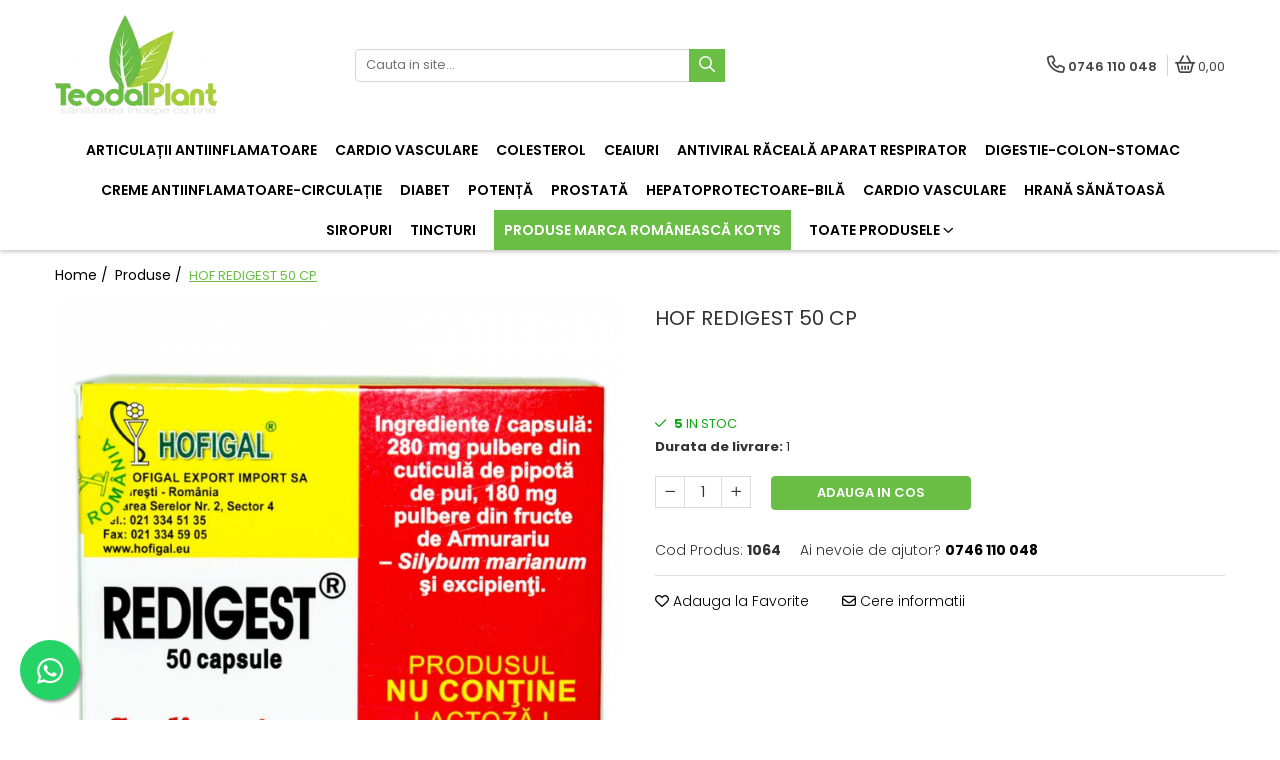

--- FILE ---
content_type: text/html; charset=UTF-8
request_url: https://www.teodalplant.ro/produse-1/hof-redigest-50-cp.html
body_size: 37225
content:
<!DOCTYPE html>

<html lang="ro-ro">

	<head>
		<meta charset="UTF-8">

		<script src="https://gomagcdn.ro/themes/fashion/js/lazysizes.min.js?v=93371401-4.233" async=""></script>

		<script>
			function g_js(callbk){typeof callbk === 'function' ? window.addEventListener("DOMContentLoaded", callbk, false) : false;}
		</script>

					<link rel="icon" sizes="48x48" href="https://gomagcdn.ro/domains2/teodalplant.ro/files/favicon/favicon5090.png">
			<link rel="apple-touch-icon" sizes="180x180" href="https://gomagcdn.ro/domains2/teodalplant.ro/files/favicon/favicon5090.png">
		
		<style>
			/*body.loading{overflow:hidden;}
			body.loading #wrapper{opacity: 0;visibility: hidden;}
			body #wrapper{opacity: 1;visibility: visible;transition:all .1s ease-out;}*/

			.main-header .main-menu{min-height:43px;}
			.-g-hide{visibility:hidden;opacity:0;}

					</style>
		
		<link rel="preconnect" href="https://gomagcdn.ro"><link rel="dns-prefetch" href="https://fonts.googleapis.com" /><link rel="dns-prefetch" href="https://fonts.gstatic.com" /><link rel="dns-prefetch" href="https://connect.facebook.net" /><link rel="dns-prefetch" href="https://www.facebook.com" /><link rel="dns-prefetch" href="https://www.googletagmanager.com" />

					<link rel="preload" as="image" href="https://gomagcdn.ro/domains2/teodalplant.ro/files/product/large/hof-redigest-50-cp-947706.jpg"   >
		
		<link rel="preload" href="https://gomagcdn.ro/themes/fashion/js/plugins.js?v=93371401-4.233" as="script">

		
					<link rel="preload" href="https://www.teodalplant.ro/theme/default.js?v=31732531935" as="script">
				
		<link rel="preload" href="https://gomagcdn.ro/themes/fashion/js/dev.js?v=93371401-4.233" as="script">

		
					<link rel="stylesheet" href="https://gomagcdn.ro/themes/fashion/css/main-min.css?v=93371401-4.233-1" data-values='{"blockScripts": "1"}'>
		
					<link rel="stylesheet" href="https://www.teodalplant.ro/theme/default.css?v=31732531935">
		
						<link rel="stylesheet" href="https://gomagcdn.ro/themes/fashion/css/dev-style.css?v=93371401-4.233-1">
		
		
		
		<link rel="alternate" hreflang="x-default" href="https://www.teodalplant.ro/produse-1/hof-redigest-50-cp.html">
							
		<meta name="expires" content="never">
		<meta name="revisit-after" content="1 days">
					<meta name="author" content="Gomag">
				<title>HOF REDIGEST 50 CP</title>


					<meta name="robots" content="index,follow" />
						
		<meta name="description" content="HOF REDIGEST 50 CP">
		<meta class="viewport" name="viewport" content="width=device-width, initial-scale=1.0, user-scalable=no">
							<meta property="og:description" content="actiune Redigest: Produs destinat asigurarii unui aport necesar de nutrienti si substante bioactive cu actiune de completare a dietei zilnice si substituent polienzimatic foarte eficace pentru reglarea regimului alimentar in tulburari digestive diverse; efecte benefice pentru protectia celulei hepatice; actiune antiinflamatorie si antiseptica la nivelul tubului digestiv si al organelor anexe, reglator al motilitatii tubului digestiv si al colecistului, efect litolitic, previne formarea calculilor biliari si renoureterali, reglator al proceselor de digestie si absorbtie, hipocolesterolemiant si hipoglicemiant, detoxifiant (favorizeaza eliminarea toxinelor si a metalelor grele). Recomandari Redigest:Supliment alimentar pentru mentinerea functiilor fiziologice ale aparatului digestiv si ameliorarea simptomatologiei usor afectiuni: hepatite cronice, ulcer gastric si duodenal, gastrite, duodenite, colopatii cronice si fdunctionale, dismicrobism intestinal, pancreatite, dischinezii biliare, litiaze biliare si renale, sindrom postciolecistectomie, indigestii acute, alergodermii de cauze alimentare; efecte pozitive in distrofii, casexii, rectocolita ulcerohemoragica, parazitoze intestinale, urticarii recurente, intoxicatii medicamentoase. Recomandat si persoanelor imobilizate timp indelungat pentru reglarea tranzitului intestinal."/>
							<meta property="og:image" content="https://gomagcdn.ro/domains2/teodalplant.ro/files/product/large/hof-redigest-50-cp-947706.jpg"/>
															<link rel="canonical" href="https://www.teodalplant.ro/produse-1/hof-redigest-50-cp.html" />
			<meta property="og:url" content="https://www.teodalplant.ro/produse-1/hof-redigest-50-cp.html"/>
						
		<meta name="distribution" content="Global">
		<meta name="owner" content="www.teodalplant.ro">
		<meta name="publisher" content="www.teodalplant.ro">
		<meta name="rating" content="General">
		<meta name="copyright" content="Copyright www.teodalplant.ro 2025. All rights reserved">
		<link rel="search" href="https://www.teodalplant.ro/opensearch.ro.xml" type="application/opensearchdescription+xml" title="Cautare"/>

		
							<script src="https://gomagcdn.ro/themes/fashion/js/jquery-2.1.4.min.js"></script>
			<script defer src="https://gomagcdn.ro/themes/fashion/js/jquery.autocomplete.js?v=20181023"></script>
			<script src="https://gomagcdn.ro/themes/fashion/js/gomag.config.js?v=93371401-4.233"></script>
			<script src="https://gomagcdn.ro/themes/fashion/js/gomag.js?v=93371401-4.233"></script>
		
													<script>
$.Gomag.bind('User/Data/AffiliateMarketing/HideTrafiLeak', function(event, data){

    $('.whatsappfloat').remove();
});
</script><!-- Global site tag (gtag.js) - Google Analytics -->
<script async src="https://www.googletagmanager.com/gtag/js?id=G-9WDQC3R6N3"></script>
	<script>
 window.dataLayer = window.dataLayer || [];
  function gtag(){dataLayer.push(arguments);}

  var cookieValue = '';
  var name = 'g_c_consent' + "=";
  var decodedCookie = decodeURIComponent(document.cookie);
  var ca = decodedCookie.split(';');
  for(var i = 0; i <ca.length; i++) {
	var c = ca[i];
	while (c.charAt(0) == ' ') {
	  c = c.substring(1);
	}
	if (c.indexOf(name) == 0) {
	  cookieValue = c.substring(name.length, c.length);
	}
  }



if(cookieValue == ''){
	gtag('consent', 'default', {
	  'ad_storage': 'granted',
	  'ad_user_data': 'granted',
	  'ad_personalization': 'granted',
	  'analytics_storage': 'granted',
	  'personalization_storage': 'granted',
	  'functionality_storage': 'granted',
	  'security_storage': 'granted'
	});
	} else if(cookieValue != '-1'){


			gtag('consent', 'default', {
			'ad_storage': 'granted',
			'ad_user_data': 'granted',
			'ad_personalization': 'granted',
			'analytics_storage': 'granted',
			'personalization_storage': 'granted',
			'functionality_storage': 'granted',
			'security_storage': 'granted'
		});
	} else {
	 gtag('consent', 'default', {
		  'ad_storage': 'denied',
		  'ad_user_data': 'denied',
		  'ad_personalization': 'denied',
		  'analytics_storage': 'denied',
			'personalization_storage': 'denied',
			'functionality_storage': 'denied',
			'security_storage': 'denied'
		});

		 }
</script>
<script>

	
  gtag('js', new Date());

 
$.Gomag.bind('Cookie/Policy/Consent/Denied', function(){
	gtag('consent', 'update', {
		  'ad_storage': 'denied',
		  'ad_user_data': 'denied',
		  'ad_personalization': 'denied',
		  'analytics_storage': 'denied',
			'personalization_storage': 'denied',
			'functionality_storage': 'denied',
			'security_storage': 'denied'
		});
		})
$.Gomag.bind('Cookie/Policy/Consent/Granted', function(){
	gtag('consent', 'update', {
		  'ad_storage': 'granted',
		  'ad_user_data': 'granted',
		  'ad_personalization': 'granted',
		  'analytics_storage': 'granted',
			'personalization_storage': 'granted',
			'functionality_storage': 'granted',
			'security_storage': 'granted'
		});
		})
  gtag('config', 'G-9WDQC3R6N3', {allow_enhanced_conversions: true });
</script>
<script>
	function gaBuildProductVariant(product)
	{
		let _return = '';
		if(product.version != undefined)
		{
			$.each(product.version, function(i, a){
				_return += (_return == '' ? '' : ', ')+a.value;
			})
		}
		return _return;
	}

</script>
<script>
	$.Gomag.bind('Product/Add/To/Cart/After/Listing', function gaProductAddToCartLV4(event, data) {
		if(data.product !== undefined) {
			var gaProduct = false;
			if(typeof(gaProducts) != 'undefined' && gaProducts[data.product.id] != undefined)
			{
				gaProduct = gaProducts[data.product.id];

			}

			if(gaProduct == false)
			{
				gaProduct = {};
				gaProduct.item_id = data.product.id;
				gaProduct.currency = data.product.currency ? (String(data.product.currency).toLowerCase() == 'lei' ? 'RON' : data.product.currency) : 'RON';
				gaProduct.item_name =  data.product.sku ;
				gaProduct.item_variant= gaBuildProductVariant(data.product);
				gaProduct.item_brand = data.product.brand;
				gaProduct.item_category = data.product.category;

			}

			gaProduct.price = parseFloat(data.product.price).toFixed(2);
			gaProduct.quantity = data.product.productQuantity;
			gtag("event", "add_to_cart", {
				currency: gaProduct.currency,
				value: parseFloat(gaProduct.price) * parseFloat(gaProduct.quantity),
				items: [
					gaProduct
				]
			});

		}
	})
	$.Gomag.bind('Product/Add/To/Cart/After/Details', function gaProductAddToCartDV4(event, data){

		if(data.product !== undefined){

			var gaProduct = false;
			if(
				typeof(gaProducts) != 'undefined'
				&&
				gaProducts[data.product.id] != undefined
			)
			{
				var gaProduct = gaProducts[data.product.id];
			}

			if(gaProduct == false)
			{
				gaProduct = {};
				gaProduct.item_id = data.product.id;
				gaProduct.currency = data.product.currency ? (String(data.product.currency).toLowerCase() == 'lei' ? 'RON' : data.product.currency) : 'RON';
				gaProduct.item_name =  data.product.sku ;
				gaProduct.item_variant= gaBuildProductVariant(data.product);
				gaProduct.item_brand = data.product.brand;
				gaProduct.item_category = data.product.category;

			}

			gaProduct.price = parseFloat(data.product.price).toFixed(2);
			gaProduct.quantity = data.product.productQuantity;


			gtag("event", "add_to_cart", {
			  currency: gaProduct.currency,
			  value: parseFloat(gaProduct.price) * parseFloat(gaProduct.quantity),
			  items: [
				gaProduct
			  ]
			});
        }

	})
	 $.Gomag.bind('Product/Remove/From/Cart', function gaProductRemovedFromCartV4(event, data){
		var envData = $.Gomag.getEnvData();
		var products = envData.products;

		if(data.data.product !== undefined && products[data.data.product] !== undefined){


			var dataProduct = products[data.data.product];


			gaProduct = {};
			gaProduct.item_id = dataProduct.id;

			gaProduct.item_name =   dataProduct.sku ;
			gaProduct.currency = dataProduct.currency ? (String(dataProduct.currency).toLowerCase() == 'lei' ? 'RON' : dataProduct.currency) : 'RON';
			gaProduct.item_category = dataProduct.category;
			gaProduct.item_brand = dataProduct.brand;
			gaProduct.price = parseFloat(dataProduct.price).toFixed(2);
			gaProduct.quantity = data.data.quantity;
			gaProduct.item_variant= gaBuildProductVariant(dataProduct);
			gtag("event", "remove_from_cart", {
			  currency: gaProduct.currency,
			  value: parseFloat(gaProduct.price) * parseFloat(gaProduct.quantity),
			  items: [
				gaProduct
			  ]
			});
        }

	});

	 $.Gomag.bind('Cart/Quantity/Update', function gaCartQuantityUpdateV4(event, data){
		var envData = $.Gomag.getEnvData();
		var products = envData.products;
		if(!data.data.finalQuantity || !data.data.initialQuantity)
		{
			return false;
		}
		var dataProduct = products[data.data.product];
		if(dataProduct == undefined)
		{
			return false;
		}

		gaProduct = {};
		gaProduct.item_id = dataProduct.id;
		gaProduct.currency = dataProduct.currency ? (String(dataProduct.currency).toLowerCase() == 'lei' ? 'RON' : dataProduct.currency) : 'RON';
		gaProduct.item_name =  dataProduct.sku ;

		gaProduct.item_category = dataProduct.category;
		gaProduct.item_brand = dataProduct.brand;
		gaProduct.price = parseFloat(dataProduct.price).toFixed(2);
		gaProduct.item_variant= gaBuildProductVariant(dataProduct);
		if(parseFloat(data.data.initialQuantity) < parseFloat(data.data.finalQuantity))
		{
			var quantity = parseFloat(data.data.finalQuantity) - parseFloat(data.data.initialQuantity);
			gaProduct.quantity = quantity;

			gtag("event", "add_to_cart", {
			  currency: gaProduct.currency,
			  value: parseFloat(gaProduct.price) * parseFloat(gaProduct.quantity),
			  items: [
				gaProduct
			  ]
			});
		}
		else if(parseFloat(data.data.initialQuantity) > parseFloat(data.data.finalQuantity))
		{
			var quantity = parseFloat(data.data.initialQuantity) - parseFloat(data.data.finalQuantity);
			gaProduct.quantity = quantity;
			gtag("event", "remove_from_cart", {
			  currency: gaProduct.currency,
			  value: parseFloat(gaProduct.price) * parseFloat(gaProduct.quantity),
			  items: [
				gaProduct
			  ]
			});
		}

	});

</script>
<script>
function gmsc(name, value)
{
	if(value != undefined && value)
	{
		var expires = new Date();
		expires.setTime(expires.getTime() + parseInt(3600*24*1000*90));
		document.cookie = encodeURIComponent(name) + "=" + encodeURIComponent(value) + '; expires='+ expires.toUTCString() + "; path=/";
	}
}
let gmqs = window.location.search;
let gmup = new URLSearchParams(gmqs);
gmsc('g_sc', gmup.get('shop_campaign'));
gmsc('shop_utm_campaign', gmup.get('utm_campaign'));
gmsc('shop_utm_medium', gmup.get('utm_medium'));
gmsc('shop_utm_source', gmup.get('utm_source'));
</script><!-- Facebook Pixel Code -->
				<script>
				!function(f,b,e,v,n,t,s){if(f.fbq)return;n=f.fbq=function(){n.callMethod?
				n.callMethod.apply(n,arguments):n.queue.push(arguments)};if(!f._fbq)f._fbq=n;
				n.push=n;n.loaded=!0;n.version="2.0";n.queue=[];t=b.createElement(e);t.async=!0;
				t.src=v;s=b.getElementsByTagName(e)[0];s.parentNode.insertBefore(t,s)}(window,
				document,"script","//connect.facebook.net/en_US/fbevents.js");

				fbq("init", "786250433834806");
				fbq("track", "PageView");</script>
				<!-- End Facebook Pixel Code -->
				<script>
				$.Gomag.bind('User/Ajax/Data/Loaded', function(event, data){
					if(data != undefined && data.data != undefined)
					{
						var eventData = data.data;
						if(eventData.facebookUserData != undefined)
						{
							$('body').append(eventData.facebookUserData);
						}
					}
				})
				</script>
				<meta name="facebook-domain-verification" content="k6ozzkruif0bjba1spilnp5aa8n6qm" />					
		
	</head>

	<body class="" style="">

		<script >
			function _addCss(url, attribute, value, loaded){
				var _s = document.createElement('link');
				_s.rel = 'stylesheet';
				_s.href = url;
				_s.type = 'text/css';
				if(attribute)
				{
					_s.setAttribute(attribute, value)
				}
				if(loaded){
					_s.onload = function(){
						var dom = document.getElementsByTagName('body')[0];
						//dom.classList.remove('loading');
					}
				}
				var _st = document.getElementsByTagName('link')[0];
				_st.parentNode.insertBefore(_s, _st);
			}
			//_addCss('https://fonts.googleapis.com/css2?family=Open+Sans:ital,wght@0,300;0,400;0,600;0,700;1,300;1,400&display=swap');
			_addCss('https://gomagcdn.ro/themes/_fonts/Open-Sans.css');

		</script>
		<script>
				/*setTimeout(
				  function()
				  {
				   document.getElementsByTagName('body')[0].classList.remove('loading');
				  }, 1000);*/
		</script>
							
		
		<div id="wrapper">
			<!-- BLOCK:a21fb9a084683b8af1b064a5c2e17693 start -->
<div id="_cartSummary" class="hide"></div>

<script >
	$(document).ready(function() {

		$(document).on('keypress', '.-g-input-loader', function(){
			$(this).addClass('-g-input-loading');
		})

		$.Gomag.bind('Product/Add/To/Cart/After', function(eventResponse, properties)
		{
									var data = JSON.parse(properties.data);
			$('.q-cart').html(data.quantity);
			if(parseFloat(data.quantity) > 0)
			{
				$('.q-cart').removeClass('hide');
			}
			else
			{
				$('.q-cart').addClass('hide');
			}
			$('.cartPrice').html(data.subtotal + ' ' + data.currency);
			$('.cartProductCount').html(data.quantity);


		})
		$('#_cartSummary').on('updateCart', function(event, cart) {
			var t = $(this);

			$.get('https://www.teodalplant.ro/cart-update', {
				cart: cart
			}, function(data) {

				$('.q-cart').html(data.quantity);
				if(parseFloat(data.quantity) > 0)
				{
					$('.q-cart').removeClass('hide');
				}
				else
				{
					$('.q-cart').addClass('hide');
				}
				$('.cartPrice').html(data.subtotal + ' ' + data.currency);
				$('.cartProductCount').html(data.quantity);
			}, 'json');
			window.ga = window.ga || function() {
				(ga.q = ga.q || []).push(arguments)
			};
			ga('send', 'event', 'Buton', 'Click', 'Adauga_Cos');
		});

		if(window.gtag_report_conversion) {
			$(document).on("click", 'li.phone-m', function() {
				var phoneNo = $('li.phone-m').children( "a").attr('href');
				gtag_report_conversion(phoneNo);
			});

		}

	});
</script>



<header class="main-header container-bg clearfix" data-block="headerBlock">
	<div class="discount-tape container-h full -g-hide" id="_gomagHellobar"></div>

		
	<div class="top-head-bg container-h full">

		<div class="top-head container-h">
			<div class="row">
				<div class="col-md-3 col-sm-3 col-xs-5 logo-h">
					
	<a href="https://www.teodalplant.ro" id="logo" data-pageId="2">
		<img src="https://gomagcdn.ro/domains2/teodalplant.ro/files/company/logo1336.png" fetchpriority="high" class="img-responsive" alt="Teodal Plant - magazin online de produse naturiste" title="Teodal Plant - magazin online de produse naturiste" width="200" height="50" style="width:auto;">
	</a>
				</div>
				<div class="col-md-4 col-sm-4 col-xs-7 main search-form-box">
					
<form name="search-form" class="search-form" action="https://www.teodalplant.ro/produse" id="_searchFormMainHeader">

	<input id="_autocompleteSearchMainHeader" name="c" class="input-placeholder -g-input-loader" type="text" placeholder="Cauta in site..." aria-label="Search"  value="">
	<button id="_doSearch" class="search-button" aria-hidden="true">
		<i class="fa fa-search" aria-hidden="true"></i>
	</button>

				<script >
			$(document).ready(function() {

				$('#_autocompleteSearchMainHeader').autocomplete({
					serviceUrl: 'https://www.teodalplant.ro/autocomplete',
					minChars: 2,
					deferRequestBy: 700,
					appendTo: '#_searchFormMainHeader',
					width: parseInt($('#_doSearch').offset().left) - parseInt($('#_autocompleteSearchMainHeader').offset().left),
					formatResult: function(suggestion, currentValue) {
						return suggestion.value;
					},
					onSelect: function(suggestion) {
						$(this).val(suggestion.data);
					},
					onSearchComplete: function(suggestion) {
						$(this).removeClass('-g-input-loading');
					}
				});
				$(document).on('click', '#_doSearch', function(e){
					e.preventDefault();
					if($('#_autocompleteSearchMainHeader').val() != '')
					{
						$('#_searchFormMainHeader').submit();
					}
				})
			});
		</script>
	

</form>
				</div>
				<div class="col-md-5 col-sm-5 acount-section">
					
<ul>
	<li class="search-m hide">
		<a href="#" class="-g-no-url" aria-label="Cauta in site..." data-pageId="">
			<i class="fa fa-search search-open" aria-hidden="true"></i>
			<i style="display:none" class="fa fa-times search-close" aria-hidden="true"></i>
		</a>
	</li>
	<li class="-g-user-icon -g-user-icon-empty">
			
	</li>
	
				<li class="contact-header">
			<a href="tel:0746 110 048" aria-label="Contacteaza-ne" data-pageId="3">
				<i class="fa fa-phone" aria-hidden="true"></i>
								<span>0746 110 048</span>
			</a>
		</li>
			<li class="wishlist-header hide">
		<a href="https://www.teodalplant.ro/wishlist" aria-label="Wishlist" data-pageId="28">
			<span class="-g-wishlist-product-count -g-hide"></span>
			<i class="fa fa-heart-o" aria-hidden="true"></i>
			<span class="">Favorite</span>
		</a>
	</li>
	<li class="cart-header-btn cart">
		<a class="cart-drop _showCartHeader" href="https://www.teodalplant.ro/cos-de-cumparaturi" aria-label="Cos de cumparaturi">
			<span class="q-cart hide">0</span>
			<i class="fa fa-shopping-bag" aria-hidden="true"></i>
			<span class="count cartPrice">0,00
				
			</span>
		</a>
					<div class="cart-dd  _cartShow cart-closed"></div>
			</li>

	</ul>

	<script>
		$(document).ready(function() {
			//Cart
							$('.cart').mouseenter(function() {
					$.Gomag.showCartSummary('div._cartShow');
				}).mouseleave(function() {
					$.Gomag.hideCartSummary('div._cartShow');
					$('div._cartShow').removeClass('cart-open');
				});
						$(document).on('click', '.dropdown-toggle', function() {
				window.location = $(this).attr('href');
			})
		})
	</script>

				</div>
			</div>
		</div>
	</div>


<div id="navigation">
	<nav id="main-menu" class="main-menu container-h full clearfix">
		<a href="#" class="menu-trg -g-no-url" title="Produse">
			<span>&nbsp;</span>
		</a>
		
<div class="container-h nav-menu-hh clearfix">

	<!-- BASE MENU -->
	<ul class="
			nav-menu base-menu container-h
			
			
		">

		

			
		<li class="menu-drop __GomagMM ">
								<a
						href="https://www.teodalplant.ro/suplimente-articulatii-antiinflamatoare"
						class="    "
						rel="  "
						
						title="Articulații antiinflamatoare"
						data-Gomag=''
						data-block-name="mainMenuD0"  data-block="mainMenuD" data-pageId= "">
												<span class="list">Articulații antiinflamatoare</span>
					</a>
				
		</li>
		
		<li class="menu-drop __GomagMM ">
								<a
						href="https://www.teodalplant.ro/suplimente-cardio-vasculare"
						class="    "
						rel="  "
						
						title="Cardio vasculare"
						data-Gomag=''
						data-block-name="mainMenuD0"  data-block="mainMenuD" data-pageId= "">
												<span class="list">Cardio vasculare</span>
					</a>
				
		</li>
		
		<li class="menu-drop __GomagMM ">
								<a
						href="https://www.teodalplant.ro/suplimente-colesterol"
						class="    "
						rel="  "
						
						title="Colesterol"
						data-Gomag=''
						data-block-name="mainMenuD0"  data-block="mainMenuD" data-pageId= "">
												<span class="list">Colesterol</span>
					</a>
				
		</li>
		
		<li class="menu-drop __GomagMM ">
								<a
						href="https://www.teodalplant.ro/ceaiuri"
						class="    "
						rel="  "
						
						title="Ceaiuri"
						data-Gomag=''
						data-block-name="mainMenuD0"  data-block="mainMenuD" data-pageId= "">
												<span class="list">Ceaiuri</span>
					</a>
				
		</li>
		
		<li class="menu-drop __GomagMM ">
								<a
						href="https://www.teodalplant.ro/suplimente-r%C4%83ceal%C4%83-aparat-respirator-antiviral"
						class="    "
						rel="  "
						
						title="Antiviral răceală aparat respirator"
						data-Gomag=''
						data-block-name="mainMenuD0"  data-block="mainMenuD" data-pageId= "">
												<span class="list">Antiviral răceală aparat respirator</span>
					</a>
				
		</li>
		
		<li class="menu-drop __GomagMM ">
								<a
						href="https://www.teodalplant.ro/suplimente-stomac-digestie-colon"
						class="    "
						rel="  "
						
						title="Digestie-colon-stomac"
						data-Gomag=''
						data-block-name="mainMenuD0"  data-block="mainMenuD" data-pageId= "">
												<span class="list">Digestie-colon-stomac</span>
					</a>
				
		</li>
		
		<li class="menu-drop __GomagMM ">
								<a
						href="https://www.teodalplant.ro/creme-antiinflamatoare-circula%C8%9Bie"
						class="    "
						rel="  "
						
						title="Creme antiinflamatoare-circulație"
						data-Gomag=''
						data-block-name="mainMenuD0"  data-block="mainMenuD" data-pageId= "">
												<span class="list">Creme antiinflamatoare-circulație</span>
					</a>
				
		</li>
		
		<li class="menu-drop __GomagMM ">
								<a
						href="https://www.teodalplant.ro/suplimente-diabet"
						class="    "
						rel="  "
						
						title="Diabet"
						data-Gomag=''
						data-block-name="mainMenuD0"  data-block="mainMenuD" data-pageId= "">
												<span class="list">Diabet</span>
					</a>
				
		</li>
		
		<li class="menu-drop __GomagMM ">
								<a
						href="https://www.teodalplant.ro/suplimente-poten%C8%9B%C4%83"
						class="    "
						rel="  "
						
						title="Potență"
						data-Gomag=''
						data-block-name="mainMenuD0"  data-block="mainMenuD" data-pageId= "">
												<span class="list">Potență</span>
					</a>
				
		</li>
		
		<li class="menu-drop __GomagMM ">
								<a
						href="https://www.teodalplant.ro/suplimente-prostat%C4%83"
						class="    "
						rel="  "
						
						title="Prostată"
						data-Gomag=''
						data-block-name="mainMenuD0"  data-block="mainMenuD" data-pageId= "">
												<span class="list">Prostată</span>
					</a>
				
		</li>
		
		<li class="menu-drop __GomagMM ">
								<a
						href="https://www.teodalplant.ro/suplimente-hepatoprotectoare-bila"
						class="    "
						rel="  "
						
						title="Hepatoprotectoare-bilă"
						data-Gomag=''
						data-block-name="mainMenuD0"  data-block="mainMenuD" data-pageId= "">
												<span class="list">Hepatoprotectoare-bilă</span>
					</a>
				
		</li>
		
		<li class="menu-drop __GomagMM ">
								<a
						href="https://www.teodalplant.ro/suplimente-cardio-vasculare"
						class="    "
						rel="  "
						
						title="Cardio vasculare"
						data-Gomag=''
						data-block-name="mainMenuD0"  data-block="mainMenuD" data-pageId= "">
												<span class="list">Cardio vasculare</span>
					</a>
				
		</li>
		
		<li class="menu-drop __GomagMM ">
								<a
						href="https://www.teodalplant.ro/food"
						class="    "
						rel="  "
						
						title="Hrană sănătoasă"
						data-Gomag=''
						data-block-name="mainMenuD0"  data-block="mainMenuD" data-pageId= "">
												<span class="list">Hrană sănătoasă</span>
					</a>
				
		</li>
		
		<li class="menu-drop __GomagMM ">
								<a
						href="https://www.teodalplant.ro/siropuri"
						class="    "
						rel="  "
						
						title="Siropuri"
						data-Gomag=''
						data-block-name="mainMenuD0"  data-block="mainMenuD" data-pageId= "">
												<span class="list">Siropuri</span>
					</a>
				
		</li>
		
		<li class="menu-drop __GomagMM ">
								<a
						href="https://www.teodalplant.ro/tincturi"
						class="    "
						rel="  "
						
						title="Tincturi"
						data-Gomag=''
						data-block-name="mainMenuD0"  data-block="mainMenuD" data-pageId= "">
												<span class="list">Tincturi</span>
					</a>
				
		</li>
		
		<li class="menu-drop __GomagMM ">
								<a
						href="https://www.teodalplant.ro/produse-marca-romaneasca-kotys"
						class="    meniu-kotys"
						rel="  "
						
						title="Produse marca românească KOTYS"
						data-Gomag=''
						data-block-name="mainMenuD0"  data-block="mainMenuD" data-pageId= "">
												<span class="list">Produse marca românească KOTYS</span>
					</a>
				
		</li>
		
		<li class="menu-drop __GomagMM ">
							<a
					href="#"
					class="  -g-no-url "
					rel="  "
					
					title="Toate produsele"
					data-Gomag=''
					data-block-name="mainMenuD0"
					data-pageId= "1"
					data-block="mainMenuD">
											<span class="list">Toate produsele</span>
						<i class="fa fa-angle-down"></i>
				</a>

									<div class="menu-dd">
										<ul class="drop-list clearfix w60">
																																						<li class="fl">
										<div class="col">
											<p class="title">
												<a
												href="https://www.teodalplant.ro/binasmartbusiness"
												class="title    "
												rel="  "
												
												title="BinaSmartBusiness"
												data-Gomag=''
												data-block-name="mainMenuD1"
												data-block="mainMenuD"
												data-pageId= ""
												>
																										BinaSmartBusiness
												</a>
											</p>
																						
										</div>
									</li>
																																<li class="fl">
										<div class="col">
											<p class="title">
												<a
												href="https://www.teodalplant.ro/import"
												class="title    "
												rel="  "
												
												title="Import"
												data-Gomag=''
												data-block-name="mainMenuD1"
												data-block="mainMenuD"
												data-pageId= ""
												>
																										Import
												</a>
											</p>
																						
										</div>
									</li>
																																<li class="fl">
										<div class="col">
											<p class="title">
												<a
												href="https://www.teodalplant.ro/suplimente-articulatii-antiinflamatoare"
												class="title    "
												rel="  "
												
												title="SUPLIMENTE ARTICULATII ANTIINFLAMATOARE"
												data-Gomag=''
												data-block-name="mainMenuD1"
												data-block="mainMenuD"
												data-pageId= ""
												>
																										SUPLIMENTE ARTICULATII ANTIINFLAMATOARE
												</a>
											</p>
																						
										</div>
									</li>
																																<li class="fl">
										<div class="col">
											<p class="title">
												<a
												href="https://www.teodalplant.ro/suplimente-tonice"
												class="title    "
												rel="  "
												
												title="SUPLIMENTE TONICE"
												data-Gomag=''
												data-block-name="mainMenuD1"
												data-block="mainMenuD"
												data-pageId= ""
												>
																										SUPLIMENTE TONICE
												</a>
											</p>
																						
										</div>
									</li>
																																<li class="fl">
										<div class="col">
											<p class="title">
												<a
												href="https://www.teodalplant.ro/creme-antiinflamatoare-circulație"
												class="title    "
												rel="  "
												
												title="CREME ANTIINFLAMATOARE-CIRCULAȚIE"
												data-Gomag=''
												data-block-name="mainMenuD1"
												data-block="mainMenuD"
												data-pageId= ""
												>
																										CREME ANTIINFLAMATOARE-CIRCULAȚIE
												</a>
											</p>
																						
										</div>
									</li>
																																<li class="fl">
										<div class="col">
											<p class="title">
												<a
												href="https://www.teodalplant.ro/siropuri"
												class="title    "
												rel="  "
												
												title="SIROPURI"
												data-Gomag=''
												data-block-name="mainMenuD1"
												data-block="mainMenuD"
												data-pageId= ""
												>
																										SIROPURI
												</a>
											</p>
																						
										</div>
									</li>
																																<li class="fl">
										<div class="col">
											<p class="title">
												<a
												href="https://www.teodalplant.ro/suplimente-diabet"
												class="title    "
												rel="  "
												
												title="SUPLIMENTE DIABET"
												data-Gomag=''
												data-block-name="mainMenuD1"
												data-block="mainMenuD"
												data-pageId= ""
												>
																										SUPLIMENTE DIABET
												</a>
											</p>
																						
										</div>
									</li>
																																<li class="fl">
										<div class="col">
											<p class="title">
												<a
												href="https://www.teodalplant.ro/suplimente-diverse"
												class="title    "
												rel="  "
												
												title="SUPLIMENTE DIVERSE"
												data-Gomag=''
												data-block-name="mainMenuD1"
												data-block="mainMenuD"
												data-pageId= ""
												>
																										SUPLIMENTE DIVERSE
												</a>
											</p>
																						
										</div>
									</li>
																																<li class="fl">
										<div class="col">
											<p class="title">
												<a
												href="https://www.teodalplant.ro/suplimente-hormonale"
												class="title    "
												rel="  "
												
												title="SUPLIMENTE  HORMONALE"
												data-Gomag=''
												data-block-name="mainMenuD1"
												data-block="mainMenuD"
												data-pageId= ""
												>
																										SUPLIMENTE  HORMONALE
												</a>
											</p>
																						
										</div>
									</li>
																																<li class="fl">
										<div class="col">
											<p class="title">
												<a
												href="https://www.teodalplant.ro/suplimente-cardio-vasculare"
												class="title    "
												rel="  "
												
												title="SUPLIMENTE CARDIO VASCULARE"
												data-Gomag=''
												data-block-name="mainMenuD1"
												data-block="mainMenuD"
												data-pageId= ""
												>
																										SUPLIMENTE CARDIO VASCULARE
												</a>
											</p>
																						
										</div>
									</li>
																																<li class="fl">
										<div class="col">
											<p class="title">
												<a
												href="https://www.teodalplant.ro/suplimente-hepatoprotectoare-bila"
												class="title    "
												rel="  "
												
												title="SUPLIMENTE HEPATOPROTECTOARE-BILA"
												data-Gomag=''
												data-block-name="mainMenuD1"
												data-block="mainMenuD"
												data-pageId= ""
												>
																										SUPLIMENTE HEPATOPROTECTOARE-BILA
												</a>
											</p>
																						
										</div>
									</li>
																																<li class="fl">
										<div class="col">
											<p class="title">
												<a
												href="https://www.teodalplant.ro/suplimente-memorie-si-circulatie"
												class="title    "
												rel="  "
												
												title="SUPLIMENTE MEMORIE SI CIRCULATIE"
												data-Gomag=''
												data-block-name="mainMenuD1"
												data-block="mainMenuD"
												data-pageId= ""
												>
																										SUPLIMENTE MEMORIE SI CIRCULATIE
												</a>
											</p>
																						
										</div>
									</li>
																																<li class="fl">
										<div class="col">
											<p class="title">
												<a
												href="https://www.teodalplant.ro/suplimente-potență"
												class="title    "
												rel="  "
												
												title="SUPLIMENTE POTENȚĂ"
												data-Gomag=''
												data-block-name="mainMenuD1"
												data-block="mainMenuD"
												data-pageId= ""
												>
																										SUPLIMENTE POTENȚĂ
												</a>
											</p>
																						
										</div>
									</li>
																																<li class="fl">
										<div class="col">
											<p class="title">
												<a
												href="https://www.teodalplant.ro/suplimente-prostată"
												class="title    "
												rel="  "
												
												title="SUPLIMENTE PROSTATĂ"
												data-Gomag=''
												data-block-name="mainMenuD1"
												data-block="mainMenuD"
												data-pageId= ""
												>
																										SUPLIMENTE PROSTATĂ
												</a>
											</p>
																						
										</div>
									</li>
																																<li class="fl">
										<div class="col">
											<p class="title">
												<a
												href="https://www.teodalplant.ro/suplimente-slăbire"
												class="title    "
												rel="  "
												
												title="SUPLIMENTE SLĂBIRE"
												data-Gomag=''
												data-block-name="mainMenuD1"
												data-block="mainMenuD"
												data-pageId= ""
												>
																										SUPLIMENTE SLĂBIRE
												</a>
											</p>
																						
										</div>
									</li>
																																<li class="fl">
										<div class="col">
											<p class="title">
												<a
												href="https://www.teodalplant.ro/suplimente-vitamine-și-minerale"
												class="title    "
												rel="  "
												
												title="SUPLIMENTE VITAMINE ȘI MINERALE"
												data-Gomag=''
												data-block-name="mainMenuD1"
												data-block="mainMenuD"
												data-pageId= ""
												>
																										SUPLIMENTE VITAMINE ȘI MINERALE
												</a>
											</p>
																						
										</div>
									</li>
																																<li class="fl">
										<div class="col">
											<p class="title">
												<a
												href="https://www.teodalplant.ro/suplimente-somn-depresie-sistem-nervos"
												class="title    "
												rel="  "
												
												title="SUPLIMENTE SOMN DEPRESIE SISTEM NERVOS"
												data-Gomag=''
												data-block-name="mainMenuD1"
												data-block="mainMenuD"
												data-pageId= ""
												>
																										SUPLIMENTE SOMN DEPRESIE SISTEM NERVOS
												</a>
											</p>
																						
										</div>
									</li>
																																<li class="fl">
										<div class="col">
											<p class="title">
												<a
												href="https://www.teodalplant.ro/suplimente-colesterol"
												class="title    "
												rel="  "
												
												title="SUPLIMENTE COLESTEROL"
												data-Gomag=''
												data-block-name="mainMenuD1"
												data-block="mainMenuD"
												data-pageId= ""
												>
																										SUPLIMENTE COLESTEROL
												</a>
											</p>
																						
										</div>
									</li>
																																<li class="fl">
										<div class="col">
											<p class="title">
												<a
												href="https://www.teodalplant.ro/suplimente-răceală-aparat-respirator-antiviral"
												class="title    "
												rel="  "
												
												title="SUPLIMENTE RĂCEALĂ- APARAT RESPIRATOR ANTIVIRAL"
												data-Gomag=''
												data-block-name="mainMenuD1"
												data-block="mainMenuD"
												data-pageId= ""
												>
																										SUPLIMENTE RĂCEALĂ- APARAT RESPIRATOR ANTIVIRAL
												</a>
											</p>
																						
										</div>
									</li>
																																<li class="fl">
										<div class="col">
											<p class="title">
												<a
												href="https://www.teodalplant.ro/suplimente-antioxidanți-antitumoral"
												class="title    "
												rel="  "
												
												title="SUPLIMENTE ANTIOXIDANȚI-ANTITUMORAL"
												data-Gomag=''
												data-block-name="mainMenuD1"
												data-block="mainMenuD"
												data-pageId= ""
												>
																										SUPLIMENTE ANTIOXIDANȚI-ANTITUMORAL
												</a>
											</p>
																						
										</div>
									</li>
																																<li class="fl">
										<div class="col">
											<p class="title">
												<a
												href="https://www.teodalplant.ro/suplimente-uro-genital"
												class="title    "
												rel="  "
												
												title="SUPLIMENTE URO-GENITAL"
												data-Gomag=''
												data-block-name="mainMenuD1"
												data-block="mainMenuD"
												data-pageId= ""
												>
																										SUPLIMENTE URO-GENITAL
												</a>
											</p>
																						
										</div>
									</li>
																																<li class="fl">
										<div class="col">
											<p class="title">
												<a
												href="https://www.teodalplant.ro/suplimente-detoxifiere-antiparazitare"
												class="title    "
												rel="  "
												
												title="SUPLIMENTE DETOXIFIERE ANTIPARAZITARE"
												data-Gomag=''
												data-block-name="mainMenuD1"
												data-block="mainMenuD"
												data-pageId= ""
												>
																										SUPLIMENTE DETOXIFIERE ANTIPARAZITARE
												</a>
											</p>
																						
										</div>
									</li>
																																<li class="fl">
										<div class="col">
											<p class="title">
												<a
												href="https://www.teodalplant.ro/suplimente-stomac-digestie-colon"
												class="title    "
												rel="  "
												
												title="SUPLIMENTE STOMAC- DIGESTIE- COLON"
												data-Gomag=''
												data-block-name="mainMenuD1"
												data-block="mainMenuD"
												data-pageId= ""
												>
																										SUPLIMENTE STOMAC- DIGESTIE- COLON
												</a>
											</p>
																						
										</div>
									</li>
																																<li class="fl">
										<div class="col">
											<p class="title">
												<a
												href="https://www.teodalplant.ro/suplimente-imunitate"
												class="title    "
												rel="  "
												
												title="SUPLIMENTE IMUNITATE"
												data-Gomag=''
												data-block-name="mainMenuD1"
												data-block="mainMenuD"
												data-pageId= ""
												>
																										SUPLIMENTE IMUNITATE
												</a>
											</p>
																						
										</div>
									</li>
																																<li class="fl">
										<div class="col">
											<p class="title">
												<a
												href="https://www.teodalplant.ro/cosmetice-față"
												class="title    "
												rel="  "
												
												title="COSMETICE FAȚĂ"
												data-Gomag=''
												data-block-name="mainMenuD1"
												data-block="mainMenuD"
												data-pageId= ""
												>
																										COSMETICE FAȚĂ
												</a>
											</p>
																						
										</div>
									</li>
																																<li class="fl">
										<div class="col">
											<p class="title">
												<a
												href="https://www.teodalplant.ro/creme-corp-masaj-maini-calcaie"
												class="title    "
												rel="  "
												
												title="CREME CORP-MASAJ-MAINI -CALCAIE"
												data-Gomag=''
												data-block-name="mainMenuD1"
												data-block="mainMenuD"
												data-pageId= ""
												>
																										CREME CORP-MASAJ-MAINI -CALCAIE
												</a>
											</p>
																						
										</div>
									</li>
																																<li class="fl">
										<div class="col">
											<p class="title">
												<a
												href="https://www.teodalplant.ro/food"
												class="title    "
												rel="  "
												
												title="FOOD"
												data-Gomag=''
												data-block-name="mainMenuD1"
												data-block="mainMenuD"
												data-pageId= ""
												>
																										FOOD
												</a>
											</p>
																						
										</div>
									</li>
																																<li class="fl">
										<div class="col">
											<p class="title">
												<a
												href="https://www.teodalplant.ro/food-semințe-oleaginoase"
												class="title    "
												rel="  "
												
												title="FOOD SEMINȚE- OLEAGINOASE"
												data-Gomag=''
												data-block-name="mainMenuD1"
												data-block="mainMenuD"
												data-pageId= ""
												>
																										FOOD SEMINȚE- OLEAGINOASE
												</a>
											</p>
																						
										</div>
									</li>
																																<li class="fl">
										<div class="col">
											<p class="title">
												<a
												href="https://www.teodalplant.ro/uleiuri"
												class="title    "
												rel="  "
												
												title="ULEIURI"
												data-Gomag=''
												data-block-name="mainMenuD1"
												data-block="mainMenuD"
												data-pageId= ""
												>
																										ULEIURI
												</a>
											</p>
																						
										</div>
									</li>
																																<li class="fl">
										<div class="col">
											<p class="title">
												<a
												href="https://www.teodalplant.ro/ceaiuri"
												class="title    "
												rel="  "
												
												title="CEAIURI"
												data-Gomag=''
												data-block-name="mainMenuD1"
												data-block="mainMenuD"
												data-pageId= ""
												>
																										CEAIURI
												</a>
											</p>
																						
										</div>
									</li>
																																<li class="fl">
										<div class="col">
											<p class="title">
												<a
												href="https://www.teodalplant.ro/gemoderivate"
												class="title    "
												rel="  "
												
												title="GEMODERIVATE"
												data-Gomag=''
												data-block-name="mainMenuD1"
												data-block="mainMenuD"
												data-pageId= ""
												>
																										GEMODERIVATE
												</a>
											</p>
																						
										</div>
									</li>
																																<li class="fl">
										<div class="col">
											<p class="title">
												<a
												href="https://www.teodalplant.ro/creme-afectiuni-piele"
												class="title    "
												rel="  "
												
												title="CREME AFECTIUNI PIELE"
												data-Gomag=''
												data-block-name="mainMenuD1"
												data-block="mainMenuD"
												data-pageId= ""
												>
																										CREME AFECTIUNI PIELE
												</a>
											</p>
																						
										</div>
									</li>
																																<li class="fl">
										<div class="col">
											<p class="title">
												<a
												href="https://www.teodalplant.ro/supozitoare"
												class="title    "
												rel="  "
												
												title="SUPOZITOARE"
												data-Gomag=''
												data-block-name="mainMenuD1"
												data-block="mainMenuD"
												data-pageId= ""
												>
																										SUPOZITOARE
												</a>
											</p>
																						
										</div>
									</li>
																																<li class="fl">
										<div class="col">
											<p class="title">
												<a
												href="https://www.teodalplant.ro/șampoane-balsam-lotiuni-geluri-pasta-dinti"
												class="title    "
												rel="  "
												
												title="ȘAMPOANE- BALSAM- LOTIUNI-GELURI-PASTA DINTI"
												data-Gomag=''
												data-block-name="mainMenuD1"
												data-block="mainMenuD"
												data-pageId= ""
												>
																										ȘAMPOANE- BALSAM- LOTIUNI-GELURI-PASTA DINTI
												</a>
											</p>
																						
										</div>
									</li>
																																<li class="fl">
										<div class="col">
											<p class="title">
												<a
												href="https://www.teodalplant.ro/tincturi"
												class="title    "
												rel="  "
												
												title="TINCTURI"
												data-Gomag=''
												data-block-name="mainMenuD1"
												data-block="mainMenuD"
												data-pageId= ""
												>
																										TINCTURI
												</a>
											</p>
																						
										</div>
									</li>
																																<li class="fl">
										<div class="col">
											<p class="title">
												<a
												href="https://www.teodalplant.ro/superalimente"
												class="title    "
												rel="  "
												
												title="SUPERALIMENTE"
												data-Gomag=''
												data-block-name="mainMenuD1"
												data-block="mainMenuD"
												data-pageId= ""
												>
																										SUPERALIMENTE
												</a>
											</p>
																						
										</div>
									</li>
																													</ul>
																		<div class="cat-img fr">
																	<a
										href="https://www.teodalplant.ro/produse-marca-romaneasca-kotys"
										 target="_self"
										 class = "banner_toate"
										>
											<img class="img-responsive" src="https://gomagcdn.ro/domains2/teodalplant.ro/files/banner/810x170-011431.jpg" width="230" height="220" alt="Toate produsele" loading="lazy">
									</a>
															</div>
												</div>
									
		</li>
						
		


		
	</ul> <!-- end of BASE MENU -->

</div>		<ul class="mobile-icon fr">

							<li class="phone-m">
					<a href="tel:0746 110 048" title="Contacteaza-ne">
												<i class="fa fa-phone" aria-hidden="true"></i>
					</a>
				</li>
									<li class="user-m -g-user-icon -g-user-icon-empty">
			</li>
			<li class="wishlist-header-m hide">
				<a href="https://www.teodalplant.ro/wishlist">
					<span class="-g-wishlist-product-count"></span>
					<i class="fa fa-heart-o" aria-hidden="true"></i>

				</a>
			</li>
			<li class="cart-m">
				<a href="https://www.teodalplant.ro/cos-de-cumparaturi">
					<span class="q-cart hide">0</span>
					<i class="fa fa-shopping-bag" aria-hidden="true"></i>
				</a>
			</li>
			<li class="search-m">
				<a href="#" class="-g-no-url" aria-label="Cauta in site...">
					<i class="fa fa-search search-open" aria-hidden="true"></i>
					<i style="display:none" class="fa fa-times search-close" aria-hidden="true"></i>
				</a>
			</li>
					</ul>
	</nav>
	<!-- end main-nav -->

	<div style="display:none" class="search-form-box search-toggle">
		<form name="search-form" class="search-form" action="https://www.teodalplant.ro/produse" id="_searchFormMobileToggle">
			<input id="_autocompleteSearchMobileToggle" name="c" class="input-placeholder -g-input-loader" type="text" autofocus="autofocus" value="" placeholder="Cauta in site..." aria-label="Search">
			<button id="_doSearchMobile" class="search-button" aria-hidden="true">
				<i class="fa fa-search" aria-hidden="true"></i>
			</button>

										<script >
					$(document).ready(function() {
						$('#_autocompleteSearchMobileToggle').autocomplete({
							serviceUrl: 'https://www.teodalplant.ro/autocomplete',
							minChars: 2,
							deferRequestBy: 700,
							appendTo: '#_searchFormMobileToggle',
							width: parseInt($('#_doSearchMobile').offset().left) - parseInt($('#_autocompleteSearchMobileToggle').offset().left),
							formatResult: function(suggestion, currentValue) {
								return suggestion.value;
							},
							onSelect: function(suggestion) {
								$(this).val(suggestion.data);
							},
							onSearchComplete: function(suggestion) {
								$(this).removeClass('-g-input-loading');
							}
						});

						$(document).on('click', '#_doSearchMobile', function(e){
							e.preventDefault();
							if($('#_autocompleteSearchMobileToggle').val() != '')
							{
								$('#_searchFormMobileToggle').submit();
							}
						})
					});
				</script>
			
		</form>
	</div>
</div>

</header>
<!-- end main-header --><!-- BLOCK:a21fb9a084683b8af1b064a5c2e17693 end -->
			
<script >
	$.Gomag.bind('Product/Add/To/Cart/Validate', function(response, isValid)
	{
		$($GomagConfig.versionAttributesName).removeClass('versionAttributeError');

		if($($GomagConfig.versionAttributesSelectSelector).length && !$($GomagConfig.versionAttributesSelectSelector).val())
		{

			if ($($GomagConfig.versionAttributesHolder).position().top < jQuery(window).scrollTop()){
				//scroll up
				 $([document.documentElement, document.body]).animate({
					scrollTop: $($GomagConfig.versionAttributesHolder).offset().top - 55
				}, 1000, function() {
					$($GomagConfig.versionAttributesName).addClass('versionAttributeError');
				});
			}
			else if ($($GomagConfig.versionAttributesHolder).position().top + $($GomagConfig.versionAttributesHolder).height() >
				$(window).scrollTop() + (
					window.innerHeight || document.documentElement.clientHeight
				)) {
				//scroll down
				$('html,body').animate({
					scrollTop: $($GomagConfig.versionAttributesHolder).position().top - (window.innerHeight || document.documentElement.clientHeight) + $($GomagConfig.versionAttributesHolder).height() -55 }, 1000, function() {
					$($GomagConfig.versionAttributesName).addClass('versionAttributeError');
				}
				);
			}
			else{
				$($GomagConfig.versionAttributesName).addClass('versionAttributeError');
			}

			isValid.noError = false;
		}
		if($($GomagConfig.versionAttributesSelector).length && !$('.'+$GomagConfig.versionAttributesActiveSelectorClass).length)
		{

			if ($($GomagConfig.versionAttributesHolder).position().top < jQuery(window).scrollTop()){
				//scroll up
				 $([document.documentElement, document.body]).animate({
					scrollTop: $($GomagConfig.versionAttributesHolder).offset().top - 55
				}, 1000, function() {
					$($GomagConfig.versionAttributesName).addClass('versionAttributeError');
				});
			}
			else if ($($GomagConfig.versionAttributesHolder).position().top + $($GomagConfig.versionAttributesHolder).height() >
				$(window).scrollTop() + (
					window.innerHeight || document.documentElement.clientHeight
				)) {
				//scroll down
				$('html,body').animate({
					scrollTop: $($GomagConfig.versionAttributesHolder).position().top - (window.innerHeight || document.documentElement.clientHeight) + $($GomagConfig.versionAttributesHolder).height() -55 }, 1000, function() {
					$($GomagConfig.versionAttributesName).addClass('versionAttributeError');
				}
				);
			}
			else{
				$($GomagConfig.versionAttributesName).addClass('versionAttributeError');
			}

			isValid.noError = false;
		}
	});
	$.Gomag.bind('Page/Load', function removeSelectedVersionAttributes(response, settings) {
		/* remove selection for versions */
		if((settings.doNotSelectVersion != undefined && settings.doNotSelectVersion === true) && $($GomagConfig.versionAttributesSelector).length && !settings.reloadPageOnVersionClick) {
			$($GomagConfig.versionAttributesSelector).removeClass($GomagConfig.versionAttributesActiveSelectorClass);
		}

		if((settings.doNotSelectVersion != undefined && settings.doNotSelectVersion === true) && $($GomagConfig.versionAttributesSelectSelector).length) {
			var selected = settings.reloadPageOnVersionClick != undefined && settings.reloadPageOnVersionClick ? '' : 'selected="selected"';

			$($GomagConfig.versionAttributesSelectSelector).prepend('<option value="" ' + selected + '>Selectati</option>');
		}
	});
	$(document).ready(function() {
		function is_touch_device2() {
			return (('ontouchstart' in window) || (navigator.MaxTouchPoints > 0) || (navigator.msMaxTouchPoints > 0));
		};

		
		$.Gomag.bind('Product/Details/After/Ajax/Load', function(e, payload)
		{
			let reinit = payload.reinit;
			let response = payload.response;

			if(reinit){
				if (!$('.thumb-h').hasClass('horizontal')){
					$('.thumb-h').insertBefore('.vertical-slide-img');
				}

				$('.prod-lg-sld').slick({
					slidesToShow: 1,
					slidesToScroll: 1,
					//arrows: false,
					fade: true,
					//cssEase: 'linear',
					dots: true,
					infinite: false,
					draggable: false,
					dots: true,
					//adaptiveHeight: true,
					asNavFor: '.thumb-sld'
				/*}).on('afterChange', function(event, slick, currentSlide, nextSlide){
					if($( window ).width() > 800 ){

						$('.zoomContainer').remove();
						$('#img_0').removeData('elevateZoom');
						var source = $('#img_'+currentSlide).attr('data-src');
						var fullImage = $('#img_'+currentSlide).attr('data-full-image');
						$('.swaped-image').attr({
							//src:source,
							"data-zoom-image":fullImage
						});
						$('.zoomWindowContainer div').stop().css("background-image","url("+ fullImage +")");
						$("#img_"+currentSlide).elevateZoom({responsive: true});
					}*/
				});

				$('.prod-lg-sld').slick('resize');

				//PRODUCT THUMB SLD
				if ($('.thumb-h').hasClass('horizontal')){
					$('.thumb-sld').slick({
						vertical: false,
						slidesToShow: 6,
						slidesToScroll: 1,
						asNavFor: '.prod-lg-sld',
						dots: false,
						infinite: false,
						//centerMode: true,
						focusOnSelect: true
					});
				} else {
					$('.thumb-sld').slick({
						vertical: true,
						slidesToShow: 4,
						slidesToScroll: 1,
						asNavFor: '.prod-lg-sld',
						dots: false,
						infinite: false,
						draggable: false,
						swipe: false,
						//adaptiveHeight: true,
						//centerMode: true,
						focusOnSelect: true
					});
				}

				if($.Gomag.isMobile()){
					$($GomagConfig.bannerDesktop).remove()
					$($GomagConfig.bannerMobile).removeClass('hideSlide');
				} else {
					$($GomagConfig.bannerMobile).remove()
					$($GomagConfig.bannerDesktop).removeClass('hideSlide');
				}
			}

			$.Gomag.trigger('Product/Details/After/Ajax/Load/Complete', {'response':response});
		});

		$.Gomag.bind('Product/Details/After/Ajax/Response', function(e, payload)
		{
			let response = payload.response;
			let data = payload.data;
			let reinitSlider = false;

			if (response.title) {
				let $content = $('<div>').html(response.title);
				let title = $($GomagConfig.detailsProductTopHolder).find($GomagConfig.detailsProductTitleHolder).find('.title > span');
				let newTitle = $content.find('.title > span');
				if(title.text().trim().replace(/\s+/g, ' ') != newTitle.text().trim().replace(/\s+/g, ' ')){
					$.Gomag.fadeReplace(title,newTitle);
				}

				let brand = $($GomagConfig.detailsProductTopHolder).find($GomagConfig.detailsProductTitleHolder).find('.brand-detail');
				let newBrand = $content.find('.brand-detail');
				if(brand.text().trim().replace(/\s+/g, ' ') != newBrand.text().trim().replace(/\s+/g, ' ')){
					$.Gomag.fadeReplace(brand,newBrand);
				}

				let review = $($GomagConfig.detailsProductTopHolder).find($GomagConfig.detailsProductTitleHolder).find('.__reviewTitle');
				let newReview = $content.find('.__reviewTitle');
				if(review.text().trim().replace(/\s+/g, ' ') != newReview.text().trim().replace(/\s+/g, ' ')){
					$.Gomag.fadeReplace(review,newReview);
				}
			}

			if (response.images) {
				let $content = $('<div>').html(response.images);
				var imagesHolder = $($GomagConfig.detailsProductTopHolder).find($GomagConfig.detailsProductImagesHolder);
				var images = [];
				imagesHolder.find('img').each(function() {
					var dataSrc = $(this).attr('data-src');
					if (dataSrc) {
						images.push(dataSrc);
					}
				});

				var newImages = [];
				$content.find('img').each(function() {
					var dataSrc = $(this).attr('data-src');
					if (dataSrc) {
						newImages.push(dataSrc);
					}
				});

				if(!$content.find('.thumb-h.horizontal').length && imagesHolder.find('.thumb-h.horizontal').length){
					$content.find('.thumb-h').addClass('horizontal');
				}
				
				const newTop  = $content.find('.product-icon-box:not(.bottom)').first();
				const oldTop  = imagesHolder.find('.product-icon-box:not(.bottom)').first();

				if (newTop.length && oldTop.length && (newTop.prop('outerHTML') !== oldTop.prop('outerHTML'))) {
					oldTop.replaceWith(newTop.clone());
				}
				
				const newBottom = $content.find('.product-icon-box.bottom').first();
				const oldBottom = imagesHolder.find('.product-icon-box.bottom').first();

				if (newBottom.length && oldBottom.length && (newBottom.prop('outerHTML') !== oldBottom.prop('outerHTML'))) {
					oldBottom.replaceWith(newBottom.clone());
				}

				if (images.length !== newImages.length || images.some((val, i) => val !== newImages[i])) {
					$.Gomag.fadeReplace($($GomagConfig.detailsProductTopHolder).find($GomagConfig.detailsProductImagesHolder), $content.html());
					reinitSlider = true;
				}
			}

			if (response.details) {
				let $content = $('<div>').html(response.details);
				$content.find('.stock-limit').hide();
				function replaceDetails(content){
					$($GomagConfig.detailsProductTopHolder).find($GomagConfig.detailsProductDetailsHolder).html(content);
				}

				if($content.find('.__shippingPriceTemplate').length && $($GomagConfig.detailsProductTopHolder).find('.__shippingPriceTemplate').length){
					$content.find('.__shippingPriceTemplate').replaceWith($($GomagConfig.detailsProductTopHolder).find('.__shippingPriceTemplate'));
					$($GomagConfig.detailsProductTopHolder).find('.__shippingPriceTemplate').slideDown(100);
				} else if (!$content.find('.__shippingPriceTemplate').length && $($GomagConfig.detailsProductTopHolder).find('.__shippingPriceTemplate').length){
					$($GomagConfig.detailsProductTopHolder).find('.__shippingPriceTemplate').slideUp(100);
				}

				if($content.find('.btn-flstockAlertBTN').length && !$($GomagConfig.detailsProductTopHolder).find('.btn-flstockAlertBTN').length || !$content.find('.btn-flstockAlertBTN').length && $($GomagConfig.detailsProductTopHolder).find('.btn-flstockAlertBTN').length){
					$.Gomag.fadeReplace($($GomagConfig.detailsProductTopHolder).find('.add-section'), $content.find('.add-section').clone().html());
					setTimeout(function(){
						replaceDetails($content.html());
					}, 500)
				} else if ($content.find('.-g-empty-add-section').length && $($GomagConfig.detailsProductTopHolder).find('.add-section').length) {
					$($GomagConfig.detailsProductTopHolder).find('.add-section').slideUp(100, function() {
						replaceDetails($content.html());
					});
				} else if($($GomagConfig.detailsProductTopHolder).find('.-g-empty-add-section').length && $content.find('.add-section').length){
					$($GomagConfig.detailsProductTopHolder).find('.-g-empty-add-section').replaceWith($content.find('.add-section').clone().hide());
					$($GomagConfig.detailsProductTopHolder).find('.add-section').slideDown(100, function() {
						replaceDetails($content.html());
					});
				} else {
					replaceDetails($content.html());
				}

			}

			$.Gomag.trigger('Product/Details/After/Ajax/Load', {'properties':data, 'response':response, 'reinit':reinitSlider});
		});

	});
</script>


<div class="container-h container-bg product-page-holder ">

	
<div class="breadcrumbs-default breadcrumbs-default-product clearfix -g-breadcrumbs-container">
  <ol>
    <li>
      <a href="https://www.teodalplant.ro/">Home&nbsp;/&nbsp;</a>
    </li>
        		<li>
		  <a href="https://www.teodalplant.ro/produse-1">Produse&nbsp;/&nbsp;</a>
		</li>
		        <li class="active">HOF REDIGEST 50 CP</li>
  </ol>
</div>
<!-- breadcrumbs-default -->

	

	<div id="-g-product-page-before"></div>

	<div id="product-page">

		
<div class="container-h product-top -g-product-1064" data-product-id="1064">

	<div class="row -g-product-row-box">
		<div class="detail-title col-sm-6 pull-right -g-product-title">
			
<div class="go-back-icon">
	<a href="https://www.teodalplant.ro/produse-1">
		<i class="fa fa-arrow-left" aria-hidden="true"></i>
	</a>
</div>

<h1 class="title">
		<span>

		HOF REDIGEST 50 CP
		
	</span>
</h1>


<div class="__reviewTitle">
	
					
</div>		</div>
		<div class="detail-slider-holder col-sm-6 -g-product-images">
			

<div class="vertical-slider-box">
    <div class="vertical-slider-pager-h">
		<div class="vertical-slide-img">
			<ul class="prod-lg-sld ">
																													
				
									<li>
						<a href="https://gomagcdn.ro/domains2/teodalplant.ro/files/product/original/hof-redigest-50-cp-947706.jpg" data-fancybox="prod-gallery" data-base-class="detail-layout" data-caption="HOF REDIGEST 50 CP" class="__retargetingImageThumbSelector"  title="HOF REDIGEST 50 CP">
															<img
									id="img_0"
									data-id="1064"
									class="img-responsive"
									src="https://gomagcdn.ro/domains2/teodalplant.ro/files/product/large/hof-redigest-50-cp-947706.jpg"
																			fetchpriority="high"
																		data-src="https://gomagcdn.ro/domains2/teodalplant.ro/files/product/large/hof-redigest-50-cp-947706.jpg"
									alt="HOF REDIGEST 50 CP [1]"
									title="HOF REDIGEST 50 CP [1]"
									width="700" height="700"
								>
							
																				</a>
					</li>
											</ul>

			<div class="product-icon-box product-icon-box-1064">
													
							</div>
			<div class="product-icon-box bottom product-icon-bottom-box-1064">

							</div>
		</div>

		    </div>
</div>

<div class="clear"></div>
<div class="detail-share" style="text-align: center;">

      <div
      style="display:inline-block;vertical-align:top;top:0;"
      class="fb-like __retargetingFacebokLikeSelector"
      data-href="https://www.teodalplant.ro/produse-1/hof-redigest-50-cp.html"
      data-layout="button_count"
      data-action="like"
      data-show-faces="true"></div>
    <div style="display:inline-block;vertical-align:top;top:0;" class="fb-share-button" data-href="https://www.teodalplant.ro/produse-1/hof-redigest-50-cp.html" data-layout="button_count"><a target="_blank" href="https://www.facebook.com/sharer/sharer.php?u=https%3A%2F%2Fwww.teodalplant.ro%2Fproduse-1%2Fhof-redigest-50-cp.html&amp;src=sdkpreparse" class="fb-xfbml-parse-ignore"></a></div>
            </div>
		</div>
		<div class="col-sm-6 detail-prod-attr pull-right -g-product-details">
			
<script >
  $(window).load(function() {
    setTimeout(function() {
      if ($($GomagConfig.detailsProductPriceBox + '1064').hasClass('-g-hide')) {
        $($GomagConfig.detailsProductPriceBox + '1064').removeClass('-g-hide');
      }
		if ($($GomagConfig.detailsDiscountIcon + '1064').hasClass('hide')) {
			$($GomagConfig.detailsDiscountIcon + '1064').removeClass('hide');
		}
	}, 3000);
  });
</script>


<script >
	$(document).ready(function(){
		$.Gomag.bind('Product/Disable/AddToCart', function addToCartDisababled(){
			$('.add2cart').addClass($GomagConfig.addToCartDisababled);
		})

		$('.-g-base-price-info').hover(function(){
			$('.-g-base-price-info-text').addClass('visible');
		}, function(){
			$('.-g-base-price-info-text').removeClass('visible');
		})

		$('.-g-prp-price-info').hover(function(){
			$('.-g-prp-price-info-text').addClass('visible');
		}, function(){
			$('.-g-prp-price-info-text').removeClass('visible');
		})
	})
</script>


<style>
	.detail-price .-g-prp-display{display: block;font-size:.85em!important;text-decoration:none;margin-bottom:3px;}
    .-g-prp-display .bPrice{display:inline-block;vertical-align:middle;}
    .-g-prp-display .icon-info{display:block;}
    .-g-base-price-info, .-g-prp-price-info{display:inline-block;vertical-align:middle;position: relative;margin-top: -3px;margin-left: 3px;}
    .-g-prp-price-info{margin-top: 0;margin-left: 0;}
    .detail-price s:not(.-g-prp-display) .-g-base-price-info{display:none;}
	.-g-base-price-info-text, .-g-prp-price-info-text{
		position: absolute;
		top: 25px;
		left: -100px;
		width: 200px;
		padding: 10px;
		font-family: "Open Sans",sans-serif;
		font-size:12px;
		color: #000;
		line-height:1.1;
		text-align: center;
		border-radius: 2px;
		background: #5d5d5d;
		opacity: 0;
		visibility: hidden;
		background: #fff;
		box-shadow: 0 2px 18px 0 rgb(0 0 0 / 15%);
		transition: all 0.3s cubic-bezier(0.9,0,0.2,0.99);
		z-index: 9;
	}
	.-g-base-price-info-text.visible, .-g-prp-price-info-text.visible{visibility: visible; opacity: 1;}
</style>
<span class="detail-price text-main -g-product-price-box-1064 -g-hide " data-block="DetailsPrice" data-product-id="1064">

			<input type="hidden" id="productBasePrice" value="30.0000"/>
		<input type="hidden" id="productFinalPrice" value="30.0000"/>
		<input type="hidden" id="productCurrency" value="Lei"/>
		<input type="hidden" id="productVat" value="21"/>
		
		<s>
			
			
			<span class="-g-base-price-info">
				<svg class="icon-info" fill="#00000095" xmlns="http://www.w3.org/2000/svg" viewBox="0 0 48 48" width="18" height="18"><path d="M 24 4 C 12.972066 4 4 12.972074 4 24 C 4 35.027926 12.972066 44 24 44 C 35.027934 44 44 35.027926 44 24 C 44 12.972074 35.027934 4 24 4 z M 24 7 C 33.406615 7 41 14.593391 41 24 C 41 33.406609 33.406615 41 24 41 C 14.593385 41 7 33.406609 7 24 C 7 14.593391 14.593385 7 24 7 z M 24 14 A 2 2 0 0 0 24 18 A 2 2 0 0 0 24 14 z M 23.976562 20.978516 A 1.50015 1.50015 0 0 0 22.5 22.5 L 22.5 33.5 A 1.50015 1.50015 0 1 0 25.5 33.5 L 25.5 22.5 A 1.50015 1.50015 0 0 0 23.976562 20.978516 z"/></svg>
				<span class="-g-base-price-info-text -g-base-price-info-text-1064"></span>
			</span>
			

		</s>

		
		

		<span class="fPrice -g-product-final-price-1064">
			30,00
			Lei
		</span>



		
		<span class="-g-product-details-um -g-product-um-1064 hide"></span>

		
		
		
		<span id="_countDown_1064" class="_countDownTimer -g-product-count-down-1064"></span>

							</span>


<div class="detail-product-atributes" data-product-id = "1064">
		
	</div>

<div class="detail-product-atributes" data-product-id = "1064">
	<div class="prod-attr-h -g-version-attribute-holder">
		
	</div>

	
										<span class="stock-status available -g-product-stock-status-1064" data-initialstock="5" >
					<i class="fa fa-check-circle-o" aria-hidden="true"></i>
											<b>5</b>
										In stoc
				</span>
										<p class="__shippingDeliveryTime  ">
				<b>Durata de livrare:</b>
				1
			</p>
			</div>




  						<div class="clear"></div>
<div class="__shippingPriceTemplate"></div>
<script >
	$(document).ready(function() {
		$(document).on('click', '#getShippingInfo', function() {
			$.Gomag.openDefaultPopup(undefined, {
				src: 'https://www.teodalplant.ro/info-transport?type=popup',
				iframe : {css : {width : '400px'}}
			});
		});
		
		$('body').on('shippingLocationChanged', function(e, productId){
			
			$.Gomag.ajax('https://www.teodalplant.ro/ajaxGetShippingPrice', {product: productId }, 'GET', function(data){
				if(data != undefined) {
					$('.__shippingPriceTemplate').hide().html(data.shippingPriceTemplate);
					$('.__shippingPriceTemplate').slideDown(100);
				} else {
					$('.__shippingPriceTemplate').slideUp(100);
				}
			}, 'responseJSON');
		})
	});
</script>

		
		
		<div class="add-section clearfix -g-product-add-section-1064">
			<div class="qty-regulator clearfix -g-product-qty-regulator-1064">
				<div class="stock-limit">
					Limita stoc
				</div>
				<a href="#" class="minus qtyminus -g-no-url"  id="qtyminus" data-id="1064">
					<i class="fa fa-minus" aria-hidden="true" style="font-weight: 400;"></i>
				</a>

				<input class="qty-val qty" name="quantity" id="quantity" type="text" value="1"  data-id="1064">
				<input id="step_quantity" type="hidden" value="1.00">
				<input type="hidden" value="5" class="form-control" id="quantityProduct">
				<input type="hidden" value="1" class="form-control" id="orderMinimQuantity">
				<input type="hidden" value="5" class="form-control" id="productQuantity">
				<a href="#" id="qtyplus" class="plus qtyplus -g-no-url" data-id="1064">
					<i class="fa fa-plus" aria-hidden="true" style="font-weight: 400;"></i>
				</a>
			</div>
			<a class="btn btn-cmd add2cart add-2-cart btn-cart custom __retargetingAddToCartSelector -g-product-add-to-cart-1064 -g-no-url" onClick="$.Gomag.addToCart({'p': 1064, 'l':'d'})" href="#" data-id="1064" rel="nofollow">
				Adauga in cos</a>
						</div>
				      <!-- end add-section -->
	
				<script>
			$('.stock-limit').hide();
			$(document).ready(function() {
				$.Gomag.bind('User/Ajax/Data/Loaded', function(event, data) {
					if(data != undefined && data.data != undefined) {
						var responseData = data.data;
						if(responseData.itemsQuantities != undefined && responseData.itemsQuantities.hasOwnProperty('1064')) {
							var cartQuantity = 0;
							$.each(responseData.itemsQuantities, function(i, v) {
								if(i == 1064) {
									cartQuantity = v;
								}
							});
							if(
								$.Gomag.getEnvData().products != undefined
								&&
								$.Gomag.getEnvData().products[1064] != undefined
								&&
								$.Gomag.getEnvData().products[1064].hasConfigurationOptions != 1
								&&
								$.Gomag.getEnvData().products[1064].stock != undefined
								&&
								cartQuantity > 0
								&&
								cartQuantity >= $.Gomag.getEnvData().products[1064].stock)
							{
								if ($('.-g-product-add-to-cart-1064').length != 0) {
								//if (!$('.-g-product-qty-regulator-1064').hasClass('hide')) {
									$('.-g-product-qty-regulator-1064').addClass('hide');
									$('.-g-product-add-to-cart-1064').addClass('hide');
									$('.-g-product-add-section-1064').remove();
									$('.-g-product-stock-status-1064').after(
									'<span class="text-main -g-product-stock-last" style="display: inline-block;padding:0 5px; margin-bottom: 8px; font-weight: bold;"> Ultimele Bucati</span>');
									$('.-g-product-stock-status-1064').parent().after(
										'<a href="#nh" class="btn btn-fl disableAddToCartButton __GomagAddToCartDisabled">Produs adaugat in cos</a>');
								//}
								}

								if($('._addPackage').length) {
									$('._addPackage').attr('onclick', null).html('Pachet indisponibil')
								}
							}
							else
							{
								$('.-g-product-qty-regulator-1064').removeClass('hide');
								$('.-g-product-add-to-cart-1064').removeClass('hide');
								$('.__GomagAddToCartDisabled').remove();
								if($.Gomag.getEnvData().products != undefined
								&&
								$.Gomag.getEnvData().products[1064] != undefined

								&&
								$.Gomag.getEnvData().products[1064].stock != undefined
								&&
								cartQuantity > 0
								&&
								cartQuantity < $.Gomag.getEnvData().products[1064].stock)
								{
									var newStockQuantity = parseFloat($.Gomag.getEnvData().products[1064].stock) - cartQuantity;
									newStockQuantity = newStockQuantity.toString();
									if(newStockQuantity != undefined && newStockQuantity.indexOf(".") >= 0){
										newStockQuantity = newStockQuantity.replace(/0+$/g,'');
										newStockQuantity = newStockQuantity.replace(/\.$/g,'');
									}
									$('#quantityProduct').val(newStockQuantity);
									$('#productQuantity').val(newStockQuantity);
								}
							}
						}
					}
				});
			});
		</script>
	

	<div class="clear"></div>


	

<div class="product-code dataProductId" data-block="ProductAddToCartPhoneHelp" data-product-id="1064">
	<span class="code">
		<span class="-g-product-details-code-prefix">Cod Produs:</span>
		<strong>1064</strong>
	</span>

		<span class="help-phone">
		<span class="-g-product-details-help-phone">Ai nevoie de ajutor?</span>
		<a href="tel:0746 110 048">
			<strong>0746 110 048</strong>
		</a>
			</span>
	
	</div>


<div class="wish-section">
			<a href="#addToWishlistPopup_1064" onClick="$.Gomag.addToWishlist({'p': 1064 , 'u': 'https://www.teodalplant.ro/wishlist-add?product=1064' })" title="Favorite" data-name="HOF REDIGEST 50 CP" data-href="https://www.teodalplant.ro/wishlist-add?product=1064" rel="nofollow" class="wish-btn col addToWishlist addToWishlistDefault -g-add-to-wishlist-1064">
			<i class="fa fa-heart-o" aria-hidden="true"></i> Adauga la Favorite
		</a>
		
						<script >
			$.Gomag.bind('Set/Options/For/Informations', function(){

			})
		</script>
		

				<a href="#" rel="nofollow" id="info-btn" class="col -g-info-request-popup-details -g-no-url" onclick="$.Gomag.openPopupWithData('#info-btn', {iframe : {css : {width : '360px'}}, src: 'https://www.teodalplant.ro/iframe-info?loc=info&amp;id=1064'});">
			<i class="fa fa-envelope-o" aria-hidden="true"></i> Cere informatii
		</a>
							</div>

		</div>
	</div>

	
    
	<div class="icon-group gomagComponent container-h container-bg clearfix detail">
		<style>
			.icon-group {visibility: visible;}
		</style>

		<div class="row icon-g-scroll">
												<div class="col banner_toate ">
						<div class="trust-h">
							<a class="trust-item -g-no-url" href="#" target="_self">
								<img
									class="icon"
									src="https://gomagcdn.ro/domains2/teodalplant.ro/files/banner/icons8-deliver-food-5019001952_1684228568_1684236568.webp?height=50"
									data-src="https://gomagcdn.ro/domains2/teodalplant.ro/files/banner/icons8-deliver-food-5019001952_1684228568_1684236568.webp?height=50"
									loading="lazy"
									alt="TRANSPORT GRATUIT"
									title="TRANSPORT GRATUIT"
									width="45"
									height="45"
								/>
								<p class="icon-label">
									TRANSPORT GRATUIT
																			<span>la comenzile mai mari de 200 lei</span>
																	</p>
															</a>
						</div>
					</div>
																<div class="col banner_toate ">
						<div class="trust-h">
							<a class="trust-item -g-no-url" href="#" target="_self">
								<img
									class="icon"
									src="https://gomagcdn.ro/domains2/teodalplant.ro/files/banner/icons8-ingredients-5019873113_1684228580_1684228654.webp?height=50"
									data-src="https://gomagcdn.ro/domains2/teodalplant.ro/files/banner/icons8-ingredients-5019873113_1684228580_1684228654.webp?height=50"
									loading="lazy"
									alt="MEREU PRETURI MICI"
									title="MEREU PRETURI MICI"
									width="45"
									height="45"
								/>
								<p class="icon-label">
									MEREU PRETURI MICI
																			<span>la toate produsele</span>
																	</p>
															</a>
						</div>
					</div>
																<div class="col banner_toate ">
						<div class="trust-h">
							<a class="trust-item -g-no-url" href="#" target="_self">
								<img
									class="icon"
									src="https://gomagcdn.ro/domains2/teodalplant.ro/files/banner/icons8-natural-food-5056468500_1684228593_1684228639.png?height=50"
									data-src="https://gomagcdn.ro/domains2/teodalplant.ro/files/banner/icons8-natural-food-5056468500_1684228593_1684228639.png?height=50"
									loading="lazy"
									alt="PRODUSE NATURALE"
									title="PRODUSE NATURALE"
									width="45"
									height="45"
								/>
								<p class="icon-label">
									PRODUSE NATURALE
																			<span>Culese din grădina BIO</span>
																	</p>
															</a>
						</div>
					</div>
									</div>

		<div class="icon-group-nav">
			<a href="#" class="-g-no-url" id="icon-g-prev"><i class="fa fa-angle-left" aria-hidden="true"></i></a>
			<a href="#" class="-g-no-url" id="icon-g-next"><i class="fa fa-angle-right" aria-hidden="true"></i></a>
		</div>

							<script >
				$(document).ready(function () {
					$('.icon-group').addClass('loaded');
					/* TOOLTIPS */
					$('.icon-group .col').hover(function(){
						$(this).find('.t-tips').toggleClass('visible');
					});
					/* SCROLL ITEMS */
					$('#icon-g-prev, #icon-g-next').click(function() {
						var dir = this.id=="icon-g-next" ? '+=' : '-=' ;

						$('.icon-g-scroll').stop().animate({scrollLeft: dir+'100'}, 400);
						setTimeout(function(){
							var scrollPos = $('.icon-g-scroll').scrollLeft();
							if (scrollPos >= 40){
								$('#icon-g-prev').addClass('visible');
							}else{
								$('#icon-g-prev').removeClass('visible');
							};
						}, 300);
					});
				});
			</script>
		

	</div>

</div>



<div class="clear"></div>



<div class="clear"></div>

<div class="product-bottom">
	<div class="">
		<div class="row">

			

<div class="detail-tabs col-sm-6">
        <div id="resp-tab">
          <ul class="resp-tabs-list tab-grup">
                          <li id="__showDescription">Descriere</li>
                                                                                                					<li id="_showReviewForm">
			  Review-uri <span class="__productReviewCount">(0)</span>
			</li>
							           </ul>

          <div class="resp-tabs-container regular-text tab-grup">
                          <div class="description-tab">
                <div class="_descriptionTab __showDescription">
                  
					<div class="">
                    actiune Redigest: Produs destinat asigurarii unui aport necesar de nutrienti si substante bioactive cu actiune de completare a dietei zilnice si substituent polienzimatic foarte eficace pentru reglarea regimului alimentar in tulburari digestive diverse; efecte benefice pentru protectia celulei hepatice; actiune antiinflamatorie si antiseptica la nivelul tubului digestiv si al organelor anexe, reglator al motilitatii tubului digestiv si al colecistului, efect litolitic, previne formarea calculilor biliari si renoureterali, reglator al proceselor de digestie si absorbtie, hipocolesterolemiant si hipoglicemiant, detoxifiant (favorizeaza eliminarea toxinelor si a metalelor grele). Recomandari Redigest:Supliment alimentar pentru mentinerea functiilor fiziologice ale aparatului digestiv si ameliorarea simptomatologiei usor afectiuni: hepatite cronice, ulcer gastric si duodenal, gastrite, duodenite, colopatii cronice si fdunctionale, dismicrobism intestinal, pancreatite, dischinezii biliare, litiaze biliare si renale, sindrom postciolecistectomie, indigestii acute, alergodermii de cauze alimentare; efecte pozitive in distrofii, casexii, rectocolita ulcerohemoragica, parazitoze intestinale, urticarii recurente, intoxicatii medicamentoase. Recomandat si persoanelor imobilizate timp indelungat pentru reglarea tranzitului intestinal.
                  </div>
                  
                  				   				  

<a href="#" onclick="$.Gomag.openPopup({src: '#-g-gspr-widget', type : 'inline', modal: true});" class="product-gspr-widget-button -g-no-url">Informatii conformitate produs</a>

<div id="-g-gspr-widget" class="product-gspr-widget" style="display:none;">
	
	
		
	<div class="product-gspr-widget-header">
		<div class="product-gspr-widget-header-title">Informatii conformitate produs</div>

		<div class="product-gspr-widget-nav">
							<a href="javascript:void(0);" class="btn -g-gspr-tab -g-no-url" data-tab="safety">Siguranta produs</a>
										<a href="javascript:void(0);" class="btn -g-gspr-tab -g-no-url" data-tab="manufacturer">Informatii producator</a>
										<a href="javascript:void(0);" class="btn -g-gspr-tab -g-no-url" data-tab="person">Informatii persoana</a>
						
		</div>
	</div>

	<div class="product-gspr-widget-tabs">
				<div id="safety" class="product-gspr-widget-tab-item">
			<div class="product-gspr-widget-tab-item-title">Informatii siguranta produs</div> 
					<p>Momentan, informatiile despre siguranta produsului nu sunt disponibile.</p>
				</div>
						<div id="manufacturer" class="product-gspr-widget-tab-item">
			<div class="product-gspr-widget-tab-item-title">Informatii producator</div>
			 				<p>Momentan, informatiile despre producator nu sunt disponibile.</p>
					</div>
						<div id="person" class="product-gspr-widget-tab-item">
				<div class="product-gspr-widget-tab-item-title">Informatii persoana responsabila</div>
					<p>Momentan, informatiile despre persoana responsabila nu sunt disponibile.</p>
				</div>
					</div>
	
	<button type="button" data-fancybox-close="" class="fancybox-button fancybox-close-small" title="Close"><svg xmlns="http://www.w3.org/2000/svg" version="1" viewBox="0 0 24 24"><path d="M13 12l5-5-1-1-5 5-5-5-1 1 5 5-5 5 1 1 5-5 5 5 1-1z"></path></svg></button>
	
	<script>
		$(document).ready(function() {
		  function activateTab(tabName) {
			$(".-g-gspr-tab").removeClass("visibile");
			$(".product-gspr-widget-tab-item").removeClass("visibile");

			$("[data-tab='" + tabName + "']").addClass("visibile");
			$("#" + tabName).addClass("visibile");
		  }

		  $(".-g-gspr-tab").click(function(e) {
			e.preventDefault();
			let tabName = $(this).data("tab");
			activateTab(tabName); 
		  });

		  if ($(".-g-gspr-tab").length > 0) {
			let firstTabName = $(".-g-gspr-tab").first().data("tab");
			activateTab(firstTabName);
		  }
		});
	</script>
</div>				                  </div>
              </div>
                                                                      
            
              
              			                <div class="review-tab -g-product-review-box">
                <div class="product-comment-box">

					
<script>
	g_js(function(){
			})
</script>
<div class="new-comment-form">
	<div style="text-align: center; font-size: 15px; margin-bottom: 15px;">
		Daca doresti sa iti exprimi parerea despre acest produs poti adauga un review.
	</div>
	<div class="title-box">
		<div class="title"><span ><a id="addReview" class="btn std new-review -g-no-url" href="#" onclick="$.Gomag.openDefaultPopup('#addReview', {iframe : {css : {width : '500px'}}, src: 'https://www.teodalplant.ro/add-review?product=1064'});">Scrie un review</a></span></div>
		<hr>
		
		<div class="succes-message hide" id="succesReview" style="text-align: center;">
			Review-ul a fost trimis cu succes.
		</div>
	</div>
</div>					<script >
	$.Gomag.bind('Gomag/Product/Detail/Loaded', function(responseDelay, products)
	{
		var reviewData = products.v.reviewData;
		if(reviewData) {
			$('.__reviewTitle').html(reviewData.reviewTitleHtml);
			$('.__reviewList').html(reviewData.reviewListHtml);
			$('.__productReviewCount').text('('+reviewData.reviewCount+')');
		}
	})
</script>


<div class="__reviewList">
	
</div>

															<script >
					  $(document).ready(function() {
						$(document).on('click', 'a._reviewLike', function() {
						  var reviewId = $(this).attr('data-id')
						  $.get('https://www.teodalplant.ro/ajax-helpful-review', {
							review: reviewId,
							clicked: 1
						  }, function(data) {
							if($('#_seeUseful' + reviewId).length)
							{
								$('#_seeUseful' + reviewId).html('');
								$('#_seeUseful' + reviewId).html(data);
							}
							else
							{
								$('#_addUseful' + reviewId).after('<p id="_seeUseful '+ reviewId +'">'+data+'</p>');
							}
							$('#_addUseful' + reviewId).remove();
						  }, 'json')
						});
						$(document).on('click', 'a.-g-more-reviews', function() {
							 if($(this).hasClass('-g-reviews-hidden'))
							 {
								$('.-g-review-to-hide').removeClass('hide');
								$(this).removeClass('-g-reviews-hidden').text('Vezi mai putine');
							 }
							 else
							 {
								$('.-g-review-to-hide').addClass('hide');
								$(this).addClass('-g-reviews-hidden').text('Vezi mai multe');
							 }
						});
					  });
					</script>
					

					<style>
						.comment-row-child { border-top: 1px solid #dbdbdb; padding-top: 15px;  padding-bottom: 15px; overflow: hidden; margin-left: 25px;}
					</style>
                  </div>
              </div>
			  			   			              </div>
          </div>
        </div>

		</div>
	</div>
	<div class="clear"></div>
</div>

	</div>
</div>



	<div class="container-h container-bg detail-sld-similar">
		<div class="carousel-slide">
			<div class="holder">
				<div class="title-carousel">
											<div class="title">Produse similare</div>
										<hr>
				</div>
				<div class="carousel slide-item-4">
								<div class="product-box-h ">
			

<div
		class="product-box  center  dataProductId __GomagListingProductBox -g-product-box-7921"
					data-Gomag='{"Lei_price":"50.00","Lei_final_price":"50.00","Lei":"Lei","Lei_vat":"","Euro_price":"9.72","Euro_final_price":"9.72","Euro":"Euro","Euro_vat":""}' data-block-name="ListingName"
				data-product-id="7921"
	>
		<div class="box-holder">
					<div class="image-holder">
						<a href="https://www.teodalplant.ro/produse-1/kotys-q-slim-60-caps.html" data-pageId="79" class="image _productMainUrl_7921  " >
					
													<img 
								src="https://gomagcdn.ro/domains2/teodalplant.ro/files/product/medium/kotys-q-slim-60-caps-896637.jpg"
								data-src="https://gomagcdn.ro/domains2/teodalplant.ro/files/product/medium/kotys-q-slim-60-caps-896637.jpg"
									
								loading="lazy"
								alt="Produse - KOTYS Q-SLIM 60 CAPS" 
								title="KOTYS Q-SLIM 60 CAPS" 
								class="img-responsive listImage _productMainImage_7921" 
								width="280" height="280"
							>
						
						
									</a>
									<div class="product-icon-box -g-product-icon-box-7921">
																			
																								</div>
					<div class="product-icon-box bottom -g-product-icon-bottom-box-7921">
											</div>
				
						</div>
			<div class="figcaption">
			
			<div class="top-side-box">

									<a href="#" class="brand -g-no-url">&nbsp;</a>
				
				
				<h2 style="line-height:initial;" class="title-holder"><a href="https://www.teodalplant.ro/produse-1/kotys-q-slim-60-caps.html" data-pageId="79" class="title _productUrl_7921 " data-block="ListingName">KOTYS Q-SLIM 60 CAPS</a></h2>
																					<div class="price  -g-hide -g-list-price-7921" data-block="ListingPrice">
																										<s class="price-full -g-product-box-full-price-7921">
											
																					</s>
										<span class="text-main -g-product-box-final-price-7921">50,00 Lei</span>

									
									
									<span class="-g-product-listing-um -g-product-box-um-7921 hide"></span>
									
																																</div>
										
								

			</div>

				<div class="bottom-side-box">
											<div class="stockStatus">
																								<span class="stock-status available">
										<i class="fa fa-check-circle-o" aria-hidden="true"></i>
																					<b>11</b>
																				In stoc
									</span>
																												</div>
					
					
						<a href="#" class="details-button quick-order-btn -g-no-url" onclick="$.Gomag.openDefaultPopup('.quick-order-btn', {iframe : {css : {width : '800px'}}, src: 'https://www.teodalplant.ro/cart-add?product=7921'});"><i class="fa fa-search"></i>detalii</a>
					
											<div class="add-list clearfix">
															<div class="qty-regulator clearfix hide -g-product-qty-regulator-7921">
									<a href="#" class="minus _qtyminus qtyminus -g-no-url" data-id="7921">
										<i class="fa fa-minus" aria-hidden="true" style="font-weight: 400;"></i>
									</a>

									<input class="qty-val qty"  name="quantity" id="quantity_7921" data-id="7921" type="text" value="1">
									<input id="step_quantity_7921" type="hidden" data-id="7921" value="1.00">

									<input type="hidden" data-id="7921" value="11" class="form-control" id="quantityProduct_7921">
									<input type="hidden" data-id="7921" value="1" class="form-control" id="orderMinimQuantity_7921">
									<input type="hidden" value="11" class="form-control" id="productQuantity_7921">

									<a href="#" data-id="7921" class="plus qtyplus -g-no-url">
										<i class="fa fa-plus" aria-hidden="true" style="font-weight: 400;"></i>
									</a>
								</div>
								<a class="btn btn-cmd btn-cart custom add2cartList __retargetingAddToCartSelector _addToCartListProduct_7921 -g-product-list-add-cart-7921 -g-product-add-to-cart -g-no-url" href="#" onClick="$.Gomag.addToCart({'p':7921, 'l':'l'})" data-id="7921" data-name="KOTYS Q-SLIM 60 CAPS" rel="nofollow">
									<i class="fa fa-shopping-bag fa-hide" aria-hidden="true"></i>
									<span>Adauga in cos</span>
								</a>
																						
									<a href="#addToWishlistPopup_7921" title="Favorite" data-name="KOTYS Q-SLIM 60 CAPS" data-href="https://www.teodalplant.ro/wishlist-add?product=7921"  onClick="$.Gomag.addToWishlist({'p': 7921 , 'u': 'https://www.teodalplant.ro/wishlist-add?product=7921' })" rel="nofollow" class="btn col wish-btn addToWishlist -g-add-to-wishlist-listing-7921">
									<i class="fa fa-heart-o"></i></a>

								
													</div>
						<div class="clear"></div>
										
				</div>

						</div>
					</div>
	</div>
				</div>
						<div class="product-box-h ">
			

<div
		class="product-box  center  dataProductId __GomagListingProductBox -g-product-box-1714"
					data-Gomag='{"Lei_price":"22.00","Lei_final_price":"22.00","Lei":"Lei","Lei_vat":"","Euro_price":"4.28","Euro_final_price":"4.28","Euro":"Euro","Euro_vat":"","packs":"   A"}' data-block-name="ListingName"
				data-product-id="1714"
	>
		<div class="box-holder">
					<div class="image-holder">
						<a href="https://www.teodalplant.ro/produse-1/sanye-6-tianli-buc.html" data-pageId="79" class="image _productMainUrl_1714  " >
					
													<img 
								src="https://gomagcdn.ro/domains2/teodalplant.ro/files/product/medium/sanye-6-tianli-buc-571701.png"
								data-src="https://gomagcdn.ro/domains2/teodalplant.ro/files/product/medium/sanye-6-tianli-buc-571701.png"
									
								loading="lazy"
								alt="Produse - SANYE  TIANLI FIOLA GALBENA PRET PE 1 BUC" 
								title="SANYE  TIANLI FIOLA GALBENA PRET PE 1 BUC" 
								class="img-responsive listImage _productMainImage_1714" 
								width="280" height="280"
							>
						
						
									</a>
									<div class="product-icon-box -g-product-icon-box-1714">
																			
																								</div>
					<div class="product-icon-box bottom -g-product-icon-bottom-box-1714">
											</div>
				
						</div>
			<div class="figcaption">
			
			<div class="top-side-box">

									<a href="#" class="brand -g-no-url">&nbsp;</a>
				
				
				<h2 style="line-height:initial;" class="title-holder"><a href="https://www.teodalplant.ro/produse-1/sanye-6-tianli-buc.html" data-pageId="79" class="title _productUrl_1714 " data-block="ListingName">SANYE  TIANLI FIOLA GALBENA PRET PE 1 BUC</a></h2>
																					<div class="price  -g-hide -g-list-price-1714" data-block="ListingPrice">
																										<s class="price-full -g-product-box-full-price-1714">
											
																					</s>
										<span class="text-main -g-product-box-final-price-1714">22,00 Lei</span>

									
									
									<span class="-g-product-listing-um -g-product-box-um-1714 hide"></span>
									
																																</div>
										
								

			</div>

				<div class="bottom-side-box">
											<div class="stockStatus">
																								<span class="stock-status available">
										<i class="fa fa-check-circle-o" aria-hidden="true"></i>
																					<b>35</b>
																				In stoc
									</span>
																												</div>
					
					
						<a href="#" class="details-button quick-order-btn -g-no-url" onclick="$.Gomag.openDefaultPopup('.quick-order-btn', {iframe : {css : {width : '800px'}}, src: 'https://www.teodalplant.ro/cart-add?product=1714'});"><i class="fa fa-search"></i>detalii</a>
					
											<div class="add-list clearfix">
															<div class="qty-regulator clearfix hide -g-product-qty-regulator-1714">
									<a href="#" class="minus _qtyminus qtyminus -g-no-url" data-id="1714">
										<i class="fa fa-minus" aria-hidden="true" style="font-weight: 400;"></i>
									</a>

									<input class="qty-val qty"  name="quantity" id="quantity_1714" data-id="1714" type="text" value="1">
									<input id="step_quantity_1714" type="hidden" data-id="1714" value="1.00">

									<input type="hidden" data-id="1714" value="35" class="form-control" id="quantityProduct_1714">
									<input type="hidden" data-id="1714" value="1" class="form-control" id="orderMinimQuantity_1714">
									<input type="hidden" value="35" class="form-control" id="productQuantity_1714">

									<a href="#" data-id="1714" class="plus qtyplus -g-no-url">
										<i class="fa fa-plus" aria-hidden="true" style="font-weight: 400;"></i>
									</a>
								</div>
								<a class="btn btn-cmd btn-cart custom add2cartList __retargetingAddToCartSelector _addToCartListProduct_1714 -g-product-list-add-cart-1714 -g-product-add-to-cart -g-no-url" href="#" onClick="$.Gomag.addToCart({'p':1714, 'l':'l'})" data-id="1714" data-name="SANYE  TIANLI FIOLA GALBENA PRET PE 1 BUC" rel="nofollow">
									<i class="fa fa-shopping-bag fa-hide" aria-hidden="true"></i>
									<span>Adauga in cos</span>
								</a>
																						
									<a href="#addToWishlistPopup_1714" title="Favorite" data-name="SANYE  TIANLI FIOLA GALBENA PRET PE 1 BUC" data-href="https://www.teodalplant.ro/wishlist-add?product=1714"  onClick="$.Gomag.addToWishlist({'p': 1714 , 'u': 'https://www.teodalplant.ro/wishlist-add?product=1714' })" rel="nofollow" class="btn col wish-btn addToWishlist -g-add-to-wishlist-listing-1714">
									<i class="fa fa-heart-o"></i></a>

								
													</div>
						<div class="clear"></div>
										
				</div>

						</div>
					</div>
	</div>
				</div>
						<div class="product-box-h ">
			

<div
		class="product-box  center  dataProductId __GomagListingProductBox -g-product-box-7084"
					data-Gomag='{"Lei_price":"54.00","Lei_final_price":"54.00","Lei":"Lei","Lei_vat":"","Euro_price":"10.50","Euro_final_price":"10.50","Euro":"Euro","Euro_vat":""}' data-block-name="ListingName"
				data-product-id="7084"
	>
		<div class="box-holder">
					<div class="image-holder">
						<a href="https://www.teodalplant.ro/produse-1/hapax-lapte-instant-soia-integral-1kg.html" data-pageId="79" class="image _productMainUrl_7084  " >
					
													<img 
								src="https://gomagcdn.ro/domains2/teodalplant.ro/files/product/medium/hapax-lapte-instant-soia-integral-1kg-897631.jpg"
								data-src="https://gomagcdn.ro/domains2/teodalplant.ro/files/product/medium/hapax-lapte-instant-soia-integral-1kg-897631.jpg"
									
								loading="lazy"
								alt="Produse - HAPAX LAPTE INSTANT SOIA INTEGRAL 1KG" 
								title="HAPAX LAPTE INSTANT SOIA INTEGRAL 1KG" 
								class="img-responsive listImage _productMainImage_7084" 
								width="280" height="280"
							>
						
						
									</a>
									<div class="product-icon-box -g-product-icon-box-7084">
																			
																								</div>
					<div class="product-icon-box bottom -g-product-icon-bottom-box-7084">
											</div>
				
						</div>
			<div class="figcaption">
			
			<div class="top-side-box">

									<a href="#" class="brand -g-no-url">&nbsp;</a>
				
				
				<h2 style="line-height:initial;" class="title-holder"><a href="https://www.teodalplant.ro/produse-1/hapax-lapte-instant-soia-integral-1kg.html" data-pageId="79" class="title _productUrl_7084 " data-block="ListingName">HAPAX LAPTE INSTANT SOIA INTEGRAL 1KG</a></h2>
																					<div class="price  -g-hide -g-list-price-7084" data-block="ListingPrice">
																										<s class="price-full -g-product-box-full-price-7084">
											
																					</s>
										<span class="text-main -g-product-box-final-price-7084">54,00 Lei</span>

									
									
									<span class="-g-product-listing-um -g-product-box-um-7084 hide"></span>
									
																																</div>
										
								

			</div>

				<div class="bottom-side-box">
											<div class="stockStatus">
																								<span class="stock-status available">
										<i class="fa fa-check-circle-o" aria-hidden="true"></i>
																					<b>10</b>
																				In stoc
									</span>
																												</div>
					
					
						<a href="#" class="details-button quick-order-btn -g-no-url" onclick="$.Gomag.openDefaultPopup('.quick-order-btn', {iframe : {css : {width : '800px'}}, src: 'https://www.teodalplant.ro/cart-add?product=7084'});"><i class="fa fa-search"></i>detalii</a>
					
											<div class="add-list clearfix">
															<div class="qty-regulator clearfix hide -g-product-qty-regulator-7084">
									<a href="#" class="minus _qtyminus qtyminus -g-no-url" data-id="7084">
										<i class="fa fa-minus" aria-hidden="true" style="font-weight: 400;"></i>
									</a>

									<input class="qty-val qty"  name="quantity" id="quantity_7084" data-id="7084" type="text" value="1">
									<input id="step_quantity_7084" type="hidden" data-id="7084" value="1.00">

									<input type="hidden" data-id="7084" value="10" class="form-control" id="quantityProduct_7084">
									<input type="hidden" data-id="7084" value="1" class="form-control" id="orderMinimQuantity_7084">
									<input type="hidden" value="10" class="form-control" id="productQuantity_7084">

									<a href="#" data-id="7084" class="plus qtyplus -g-no-url">
										<i class="fa fa-plus" aria-hidden="true" style="font-weight: 400;"></i>
									</a>
								</div>
								<a class="btn btn-cmd btn-cart custom add2cartList __retargetingAddToCartSelector _addToCartListProduct_7084 -g-product-list-add-cart-7084 -g-product-add-to-cart -g-no-url" href="#" onClick="$.Gomag.addToCart({'p':7084, 'l':'l'})" data-id="7084" data-name="HAPAX LAPTE INSTANT SOIA INTEGRAL 1KG" rel="nofollow">
									<i class="fa fa-shopping-bag fa-hide" aria-hidden="true"></i>
									<span>Adauga in cos</span>
								</a>
																						
									<a href="#addToWishlistPopup_7084" title="Favorite" data-name="HAPAX LAPTE INSTANT SOIA INTEGRAL 1KG" data-href="https://www.teodalplant.ro/wishlist-add?product=7084"  onClick="$.Gomag.addToWishlist({'p': 7084 , 'u': 'https://www.teodalplant.ro/wishlist-add?product=7084' })" rel="nofollow" class="btn col wish-btn addToWishlist -g-add-to-wishlist-listing-7084">
									<i class="fa fa-heart-o"></i></a>

								
													</div>
						<div class="clear"></div>
										
				</div>

						</div>
					</div>
	</div>
				</div>
						<div class="product-box-h ">
			

<div
		class="product-box  center  dataProductId __GomagListingProductBox -g-product-box-2360"
					data-Gomag='{"Lei_price":"20.00","Lei_final_price":"20.00","Lei":"Lei","Lei_vat":"","Euro_price":"3.89","Euro_final_price":"3.89","Euro":"Euro","Euro_vat":""}' data-block-name="ListingName"
				data-product-id="2360"
	>
		<div class="box-holder">
					<div class="image-holder">
						<a href="https://www.teodalplant.ro/produse-1/naturalia-natural-potent-6-1buc.html" data-pageId="79" class="image _productMainUrl_2360  " >
					
													<img 
								src="https://gomagcdn.ro/domains2/teodalplant.ro/files/product/medium/naturalia-natural-potent-6-1buc-159726.jpg"
								data-src="https://gomagcdn.ro/domains2/teodalplant.ro/files/product/medium/naturalia-natural-potent-6-1buc-159726.jpg"
									
								loading="lazy"
								alt="Produse - NATURALIA NATURAL POTENT PRET PENTRU 1 FIOLA" 
								title="NATURALIA NATURAL POTENT PRET PENTRU 1 FIOLA" 
								class="img-responsive listImage _productMainImage_2360" 
								width="280" height="280"
							>
						
						
									</a>
									<div class="product-icon-box -g-product-icon-box-2360">
																			
																								</div>
					<div class="product-icon-box bottom -g-product-icon-bottom-box-2360">
											</div>
				
						</div>
			<div class="figcaption">
			
			<div class="top-side-box">

									<a href="#" class="brand -g-no-url">&nbsp;</a>
				
				
				<h2 style="line-height:initial;" class="title-holder"><a href="https://www.teodalplant.ro/produse-1/naturalia-natural-potent-6-1buc.html" data-pageId="79" class="title _productUrl_2360 " data-block="ListingName">NATURALIA NATURAL POTENT PRET PENTRU 1 FIOLA</a></h2>
																					<div class="price  -g-hide -g-list-price-2360" data-block="ListingPrice">
																										<s class="price-full -g-product-box-full-price-2360">
											
																					</s>
										<span class="text-main -g-product-box-final-price-2360">20,00 Lei</span>

									
									
									<span class="-g-product-listing-um -g-product-box-um-2360 hide"></span>
									
																																</div>
										
								

			</div>

				<div class="bottom-side-box">
											<div class="stockStatus">
																								<span class="stock-status available">
										<i class="fa fa-check-circle-o" aria-hidden="true"></i>
																					<b>24</b>
																				In stoc
									</span>
																												</div>
					
					
						<a href="#" class="details-button quick-order-btn -g-no-url" onclick="$.Gomag.openDefaultPopup('.quick-order-btn', {iframe : {css : {width : '800px'}}, src: 'https://www.teodalplant.ro/cart-add?product=2360'});"><i class="fa fa-search"></i>detalii</a>
					
											<div class="add-list clearfix">
															<div class="qty-regulator clearfix hide -g-product-qty-regulator-2360">
									<a href="#" class="minus _qtyminus qtyminus -g-no-url" data-id="2360">
										<i class="fa fa-minus" aria-hidden="true" style="font-weight: 400;"></i>
									</a>

									<input class="qty-val qty"  name="quantity" id="quantity_2360" data-id="2360" type="text" value="1">
									<input id="step_quantity_2360" type="hidden" data-id="2360" value="1.00">

									<input type="hidden" data-id="2360" value="24" class="form-control" id="quantityProduct_2360">
									<input type="hidden" data-id="2360" value="1" class="form-control" id="orderMinimQuantity_2360">
									<input type="hidden" value="24" class="form-control" id="productQuantity_2360">

									<a href="#" data-id="2360" class="plus qtyplus -g-no-url">
										<i class="fa fa-plus" aria-hidden="true" style="font-weight: 400;"></i>
									</a>
								</div>
								<a class="btn btn-cmd btn-cart custom add2cartList __retargetingAddToCartSelector _addToCartListProduct_2360 -g-product-list-add-cart-2360 -g-product-add-to-cart -g-no-url" href="#" onClick="$.Gomag.addToCart({'p':2360, 'l':'l'})" data-id="2360" data-name="NATURALIA NATURAL POTENT PRET PENTRU 1 FIOLA" rel="nofollow">
									<i class="fa fa-shopping-bag fa-hide" aria-hidden="true"></i>
									<span>Adauga in cos</span>
								</a>
																						
									<a href="#addToWishlistPopup_2360" title="Favorite" data-name="NATURALIA NATURAL POTENT PRET PENTRU 1 FIOLA" data-href="https://www.teodalplant.ro/wishlist-add?product=2360"  onClick="$.Gomag.addToWishlist({'p': 2360 , 'u': 'https://www.teodalplant.ro/wishlist-add?product=2360' })" rel="nofollow" class="btn col wish-btn addToWishlist -g-add-to-wishlist-listing-2360">
									<i class="fa fa-heart-o"></i></a>

								
													</div>
						<div class="clear"></div>
										
				</div>

						</div>
					</div>
	</div>
				</div>
						<div class="product-box-h ">
			

<div
		class="product-box  center  dataProductId __GomagListingProductBox -g-product-box-4178"
					data-Gomag='{"Lei_price":"31.00","Lei_final_price":"31.00","Lei":"Lei","Lei_vat":"","Euro_price":"6.03","Euro_final_price":"6.03","Euro":"Euro","Euro_vat":""}' data-block-name="ListingName"
				data-product-id="4178"
	>
		<div class="box-holder">
					<div class="image-holder">
						<a href="https://www.teodalplant.ro/produse-1/fares-cps-biomicin-urinar.html" data-pageId="79" class="image _productMainUrl_4178  " >
					
													<img 
								src="https://gomagcdn.ro/domains2/teodalplant.ro/files/product/medium/fares-cps-biomicin-urinar-060397.png"
								data-src="https://gomagcdn.ro/domains2/teodalplant.ro/files/product/medium/fares-cps-biomicin-urinar-060397.png"
									
								loading="lazy"
								alt="Produse - FARES CPS BIOMICIN URINAR" 
								title="FARES CPS BIOMICIN URINAR" 
								class="img-responsive listImage _productMainImage_4178" 
								width="280" height="280"
							>
						
						
									</a>
									<div class="product-icon-box -g-product-icon-box-4178">
																			
																								</div>
					<div class="product-icon-box bottom -g-product-icon-bottom-box-4178">
											</div>
				
						</div>
			<div class="figcaption">
			
			<div class="top-side-box">

									<a href="#" class="brand -g-no-url">&nbsp;</a>
				
				
				<h2 style="line-height:initial;" class="title-holder"><a href="https://www.teodalplant.ro/produse-1/fares-cps-biomicin-urinar.html" data-pageId="79" class="title _productUrl_4178 " data-block="ListingName">FARES CPS BIOMICIN URINAR</a></h2>
																					<div class="price  -g-hide -g-list-price-4178" data-block="ListingPrice">
																										<s class="price-full -g-product-box-full-price-4178">
											
																					</s>
										<span class="text-main -g-product-box-final-price-4178">31,00 Lei</span>

									
									
									<span class="-g-product-listing-um -g-product-box-um-4178 hide"></span>
									
																																</div>
										
								

			</div>

				<div class="bottom-side-box">
											<div class="stockStatus">
																								<span class="stock-status available">
										<i class="fa fa-check-circle-o" aria-hidden="true"></i>
																					<b>5</b>
																				In stoc
									</span>
																												</div>
					
					
						<a href="#" class="details-button quick-order-btn -g-no-url" onclick="$.Gomag.openDefaultPopup('.quick-order-btn', {iframe : {css : {width : '800px'}}, src: 'https://www.teodalplant.ro/cart-add?product=4178'});"><i class="fa fa-search"></i>detalii</a>
					
											<div class="add-list clearfix">
															<div class="qty-regulator clearfix hide -g-product-qty-regulator-4178">
									<a href="#" class="minus _qtyminus qtyminus -g-no-url" data-id="4178">
										<i class="fa fa-minus" aria-hidden="true" style="font-weight: 400;"></i>
									</a>

									<input class="qty-val qty"  name="quantity" id="quantity_4178" data-id="4178" type="text" value="1">
									<input id="step_quantity_4178" type="hidden" data-id="4178" value="1.00">

									<input type="hidden" data-id="4178" value="5" class="form-control" id="quantityProduct_4178">
									<input type="hidden" data-id="4178" value="1" class="form-control" id="orderMinimQuantity_4178">
									<input type="hidden" value="5" class="form-control" id="productQuantity_4178">

									<a href="#" data-id="4178" class="plus qtyplus -g-no-url">
										<i class="fa fa-plus" aria-hidden="true" style="font-weight: 400;"></i>
									</a>
								</div>
								<a class="btn btn-cmd btn-cart custom add2cartList __retargetingAddToCartSelector _addToCartListProduct_4178 -g-product-list-add-cart-4178 -g-product-add-to-cart -g-no-url" href="#" onClick="$.Gomag.addToCart({'p':4178, 'l':'l'})" data-id="4178" data-name="FARES CPS BIOMICIN URINAR" rel="nofollow">
									<i class="fa fa-shopping-bag fa-hide" aria-hidden="true"></i>
									<span>Adauga in cos</span>
								</a>
																						
									<a href="#addToWishlistPopup_4178" title="Favorite" data-name="FARES CPS BIOMICIN URINAR" data-href="https://www.teodalplant.ro/wishlist-add?product=4178"  onClick="$.Gomag.addToWishlist({'p': 4178 , 'u': 'https://www.teodalplant.ro/wishlist-add?product=4178' })" rel="nofollow" class="btn col wish-btn addToWishlist -g-add-to-wishlist-listing-4178">
									<i class="fa fa-heart-o"></i></a>

								
													</div>
						<div class="clear"></div>
										
				</div>

						</div>
					</div>
	</div>
				</div>
						<div class="product-box-h ">
			

<div
		class="product-box  center  dataProductId __GomagListingProductBox -g-product-box-1713"
					data-Gomag='{"Lei_price":"11.00","Lei_final_price":"11.00","Lei":"Lei","Lei_vat":"","Euro_price":"2.14","Euro_final_price":"2.14","Euro":"Euro","Euro_vat":""}' data-block-name="ListingName"
				data-product-id="1713"
	>
		<div class="box-holder">
					<div class="image-holder">
						<a href="https://www.teodalplant.ro/produse-1/sanye-ginseng-tonic-30cp.html" data-pageId="79" class="image _productMainUrl_1713  " >
					
													<img 
								src="https://gomagcdn.ro/domains2/teodalplant.ro/files/product/medium/sanye-ginseng-tonic-30cp-640302.jpg"
								data-src="https://gomagcdn.ro/domains2/teodalplant.ro/files/product/medium/sanye-ginseng-tonic-30cp-640302.jpg"
									
								loading="lazy"
								alt="Produse - SANYE GINSENG TONIC 30CP" 
								title="SANYE GINSENG TONIC 30CP" 
								class="img-responsive listImage _productMainImage_1713" 
								width="280" height="280"
							>
						
						
									</a>
									<div class="product-icon-box -g-product-icon-box-1713">
																			
																								</div>
					<div class="product-icon-box bottom -g-product-icon-bottom-box-1713">
											</div>
				
						</div>
			<div class="figcaption">
			
			<div class="top-side-box">

									<a href="#" class="brand -g-no-url">&nbsp;</a>
				
				
				<h2 style="line-height:initial;" class="title-holder"><a href="https://www.teodalplant.ro/produse-1/sanye-ginseng-tonic-30cp.html" data-pageId="79" class="title _productUrl_1713 " data-block="ListingName">SANYE GINSENG TONIC 30CP</a></h2>
																					<div class="price  -g-hide -g-list-price-1713" data-block="ListingPrice">
																										<s class="price-full -g-product-box-full-price-1713">
											
																					</s>
										<span class="text-main -g-product-box-final-price-1713">11,00 Lei</span>

									
									
									<span class="-g-product-listing-um -g-product-box-um-1713 hide"></span>
									
																																</div>
										
								

			</div>

				<div class="bottom-side-box">
											<div class="stockStatus">
																								<span class="stock-status available">
										<i class="fa fa-check-circle-o" aria-hidden="true"></i>
																					<b>63</b>
																				In stoc
									</span>
																												</div>
					
					
						<a href="#" class="details-button quick-order-btn -g-no-url" onclick="$.Gomag.openDefaultPopup('.quick-order-btn', {iframe : {css : {width : '800px'}}, src: 'https://www.teodalplant.ro/cart-add?product=1713'});"><i class="fa fa-search"></i>detalii</a>
					
											<div class="add-list clearfix">
															<div class="qty-regulator clearfix hide -g-product-qty-regulator-1713">
									<a href="#" class="minus _qtyminus qtyminus -g-no-url" data-id="1713">
										<i class="fa fa-minus" aria-hidden="true" style="font-weight: 400;"></i>
									</a>

									<input class="qty-val qty"  name="quantity" id="quantity_1713" data-id="1713" type="text" value="1">
									<input id="step_quantity_1713" type="hidden" data-id="1713" value="1.00">

									<input type="hidden" data-id="1713" value="63" class="form-control" id="quantityProduct_1713">
									<input type="hidden" data-id="1713" value="1" class="form-control" id="orderMinimQuantity_1713">
									<input type="hidden" value="63" class="form-control" id="productQuantity_1713">

									<a href="#" data-id="1713" class="plus qtyplus -g-no-url">
										<i class="fa fa-plus" aria-hidden="true" style="font-weight: 400;"></i>
									</a>
								</div>
								<a class="btn btn-cmd btn-cart custom add2cartList __retargetingAddToCartSelector _addToCartListProduct_1713 -g-product-list-add-cart-1713 -g-product-add-to-cart -g-no-url" href="#" onClick="$.Gomag.addToCart({'p':1713, 'l':'l'})" data-id="1713" data-name="SANYE GINSENG TONIC 30CP" rel="nofollow">
									<i class="fa fa-shopping-bag fa-hide" aria-hidden="true"></i>
									<span>Adauga in cos</span>
								</a>
																						
									<a href="#addToWishlistPopup_1713" title="Favorite" data-name="SANYE GINSENG TONIC 30CP" data-href="https://www.teodalplant.ro/wishlist-add?product=1713"  onClick="$.Gomag.addToWishlist({'p': 1713 , 'u': 'https://www.teodalplant.ro/wishlist-add?product=1713' })" rel="nofollow" class="btn col wish-btn addToWishlist -g-add-to-wishlist-listing-1713">
									<i class="fa fa-heart-o"></i></a>

								
													</div>
						<div class="clear"></div>
										
				</div>

						</div>
					</div>
	</div>
				</div>
						<div class="product-box-h ">
			

<div
		class="product-box  center  dataProductId __GomagListingProductBox -g-product-box-7721"
					data-Gomag='{"Lei_price":"37.00","Lei_final_price":"37.00","Lei":"Lei","Lei_vat":"","Euro_price":"7.19","Euro_final_price":"7.19","Euro":"Euro","Euro_vat":""}' data-block-name="ListingName"
				data-product-id="7721"
	>
		<div class="box-holder">
					<div class="image-holder">
						<a href="https://www.teodalplant.ro/produse-1/kotys-q-spirulin-eco-1000mg-60-caps.html" data-pageId="79" class="image _productMainUrl_7721  " >
					
													<img 
								src="https://gomagcdn.ro/domains2/teodalplant.ro/files/product/medium/kotys-q-spirulin-eco-1000mg-60-caps-513123.jpg"
								data-src="https://gomagcdn.ro/domains2/teodalplant.ro/files/product/medium/kotys-q-spirulin-eco-1000mg-60-caps-513123.jpg"
									
								loading="lazy"
								alt="Produse - KOTYS Q-SPIRULIN ECO 1000MG 60 CAPS" 
								title="KOTYS Q-SPIRULIN ECO 1000MG 60 CAPS" 
								class="img-responsive listImage _productMainImage_7721" 
								width="280" height="280"
							>
						
						
									</a>
									<div class="product-icon-box -g-product-icon-box-7721">
																			
																								</div>
					<div class="product-icon-box bottom -g-product-icon-bottom-box-7721">
											</div>
				
						</div>
			<div class="figcaption">
			
			<div class="top-side-box">

									<a href="#" class="brand -g-no-url">&nbsp;</a>
				
				
				<h2 style="line-height:initial;" class="title-holder"><a href="https://www.teodalplant.ro/produse-1/kotys-q-spirulin-eco-1000mg-60-caps.html" data-pageId="79" class="title _productUrl_7721 " data-block="ListingName">KOTYS Q-SPIRULIN ECO 1000MG 60 CAPS</a></h2>
																					<div class="price  -g-hide -g-list-price-7721" data-block="ListingPrice">
																										<s class="price-full -g-product-box-full-price-7721">
											
																					</s>
										<span class="text-main -g-product-box-final-price-7721">37,00 Lei</span>

									
									
									<span class="-g-product-listing-um -g-product-box-um-7721 hide"></span>
									
																																</div>
										
								

			</div>

				<div class="bottom-side-box">
											<div class="stockStatus">
																								<span class="stock-status available">
										<i class="fa fa-check-circle-o" aria-hidden="true"></i>
																					<b>4</b>
																				In stoc
									</span>
																												</div>
					
					
						<a href="#" class="details-button quick-order-btn -g-no-url" onclick="$.Gomag.openDefaultPopup('.quick-order-btn', {iframe : {css : {width : '800px'}}, src: 'https://www.teodalplant.ro/cart-add?product=7721'});"><i class="fa fa-search"></i>detalii</a>
					
											<div class="add-list clearfix">
															<div class="qty-regulator clearfix hide -g-product-qty-regulator-7721">
									<a href="#" class="minus _qtyminus qtyminus -g-no-url" data-id="7721">
										<i class="fa fa-minus" aria-hidden="true" style="font-weight: 400;"></i>
									</a>

									<input class="qty-val qty"  name="quantity" id="quantity_7721" data-id="7721" type="text" value="1">
									<input id="step_quantity_7721" type="hidden" data-id="7721" value="1.00">

									<input type="hidden" data-id="7721" value="4" class="form-control" id="quantityProduct_7721">
									<input type="hidden" data-id="7721" value="1" class="form-control" id="orderMinimQuantity_7721">
									<input type="hidden" value="4" class="form-control" id="productQuantity_7721">

									<a href="#" data-id="7721" class="plus qtyplus -g-no-url">
										<i class="fa fa-plus" aria-hidden="true" style="font-weight: 400;"></i>
									</a>
								</div>
								<a class="btn btn-cmd btn-cart custom add2cartList __retargetingAddToCartSelector _addToCartListProduct_7721 -g-product-list-add-cart-7721 -g-product-add-to-cart -g-no-url" href="#" onClick="$.Gomag.addToCart({'p':7721, 'l':'l'})" data-id="7721" data-name="KOTYS Q-SPIRULIN ECO 1000MG 60 CAPS" rel="nofollow">
									<i class="fa fa-shopping-bag fa-hide" aria-hidden="true"></i>
									<span>Adauga in cos</span>
								</a>
																						
									<a href="#addToWishlistPopup_7721" title="Favorite" data-name="KOTYS Q-SPIRULIN ECO 1000MG 60 CAPS" data-href="https://www.teodalplant.ro/wishlist-add?product=7721"  onClick="$.Gomag.addToWishlist({'p': 7721 , 'u': 'https://www.teodalplant.ro/wishlist-add?product=7721' })" rel="nofollow" class="btn col wish-btn addToWishlist -g-add-to-wishlist-listing-7721">
									<i class="fa fa-heart-o"></i></a>

								
													</div>
						<div class="clear"></div>
										
				</div>

						</div>
					</div>
	</div>
				</div>
						<div class="product-box-h ">
			

<div
		class="product-box  center  dataProductId __GomagListingProductBox -g-product-box-8940"
					data-Gomag='{"Lei_price":"130.00","Lei_final_price":"130.00","Lei":"Lei","Lei_vat":"","Euro_price":"25.28","Euro_final_price":"25.28","Euro":"Euro","Euro_vat":""}' data-block-name="ListingName"
				data-product-id="8940"
	>
		<div class="box-holder">
					<div class="image-holder">
						<a href="https://www.teodalplant.ro/produse-1/dvr-ciuperca-tibetana-forte-120-cps.html" data-pageId="79" class="image _productMainUrl_8940  " >
					
													<img 
								src="https://gomagcdn.ro/domains2/teodalplant.ro/files/product/medium/dvr-ciuperca-tibetana-forte-120-cps-873582.png"
								data-src="https://gomagcdn.ro/domains2/teodalplant.ro/files/product/medium/dvr-ciuperca-tibetana-forte-120-cps-873582.png"
									
								loading="lazy"
								alt="Produse - DVR CIUPERCA TIBETANA FORTE+ 120 CPS" 
								title="DVR CIUPERCA TIBETANA FORTE+ 120 CPS" 
								class="img-responsive listImage _productMainImage_8940" 
								width="280" height="280"
							>
						
						
									</a>
									<div class="product-icon-box -g-product-icon-box-8940">
																			
																								</div>
					<div class="product-icon-box bottom -g-product-icon-bottom-box-8940">
											</div>
				
						</div>
			<div class="figcaption">
			
			<div class="top-side-box">

									<a href="#" class="brand -g-no-url">&nbsp;</a>
				
				
				<h2 style="line-height:initial;" class="title-holder"><a href="https://www.teodalplant.ro/produse-1/dvr-ciuperca-tibetana-forte-120-cps.html" data-pageId="79" class="title _productUrl_8940 " data-block="ListingName">DVR CIUPERCA TIBETANA FORTE+ 120 CPS</a></h2>
																					<div class="price  -g-hide -g-list-price-8940" data-block="ListingPrice">
																										<s class="price-full -g-product-box-full-price-8940">
											
																					</s>
										<span class="text-main -g-product-box-final-price-8940">130,00 Lei</span>

									
									
									<span class="-g-product-listing-um -g-product-box-um-8940 hide"></span>
									
																																</div>
										
								

			</div>

				<div class="bottom-side-box">
											<div class="stockStatus">
																								<span class="stock-status available">
										<i class="fa fa-check-circle-o" aria-hidden="true"></i>
																					<b>3</b>
																				In stoc
									</span>
																												</div>
					
					
						<a href="#" class="details-button quick-order-btn -g-no-url" onclick="$.Gomag.openDefaultPopup('.quick-order-btn', {iframe : {css : {width : '800px'}}, src: 'https://www.teodalplant.ro/cart-add?product=8940'});"><i class="fa fa-search"></i>detalii</a>
					
											<div class="add-list clearfix">
															<div class="qty-regulator clearfix hide -g-product-qty-regulator-8940">
									<a href="#" class="minus _qtyminus qtyminus -g-no-url" data-id="8940">
										<i class="fa fa-minus" aria-hidden="true" style="font-weight: 400;"></i>
									</a>

									<input class="qty-val qty"  name="quantity" id="quantity_8940" data-id="8940" type="text" value="1">
									<input id="step_quantity_8940" type="hidden" data-id="8940" value="1.00">

									<input type="hidden" data-id="8940" value="3" class="form-control" id="quantityProduct_8940">
									<input type="hidden" data-id="8940" value="1" class="form-control" id="orderMinimQuantity_8940">
									<input type="hidden" value="3" class="form-control" id="productQuantity_8940">

									<a href="#" data-id="8940" class="plus qtyplus -g-no-url">
										<i class="fa fa-plus" aria-hidden="true" style="font-weight: 400;"></i>
									</a>
								</div>
								<a class="btn btn-cmd btn-cart custom add2cartList __retargetingAddToCartSelector _addToCartListProduct_8940 -g-product-list-add-cart-8940 -g-product-add-to-cart -g-no-url" href="#" onClick="$.Gomag.addToCart({'p':8940, 'l':'l'})" data-id="8940" data-name="DVR CIUPERCA TIBETANA FORTE+ 120 CPS" rel="nofollow">
									<i class="fa fa-shopping-bag fa-hide" aria-hidden="true"></i>
									<span>Adauga in cos</span>
								</a>
																						
									<a href="#addToWishlistPopup_8940" title="Favorite" data-name="DVR CIUPERCA TIBETANA FORTE+ 120 CPS" data-href="https://www.teodalplant.ro/wishlist-add?product=8940"  onClick="$.Gomag.addToWishlist({'p': 8940 , 'u': 'https://www.teodalplant.ro/wishlist-add?product=8940' })" rel="nofollow" class="btn col wish-btn addToWishlist -g-add-to-wishlist-listing-8940">
									<i class="fa fa-heart-o"></i></a>

								
													</div>
						<div class="clear"></div>
										
				</div>

						</div>
					</div>
	</div>
				</div>
						<div class="product-box-h ">
			

<div
		class="product-box  center  dataProductId __GomagListingProductBox -g-product-box-176"
					data-Gomag='{"Lei_price":"48.00","Lei_final_price":"48.00","Lei":"Lei","Lei_vat":"","Euro_price":"9.33","Euro_final_price":"9.33","Euro":"Euro","Euro_vat":""}' data-block-name="ListingName"
				data-product-id="176"
	>
		<div class="box-holder">
					<div class="image-holder">
						<a href="https://www.teodalplant.ro/produse-1/bio-vitality-sirop-nikvorm-60ml.html" data-pageId="79" class="image _productMainUrl_176  " >
					
													<img 
								src="https://gomagcdn.ro/domains2/teodalplant.ro/files/product/medium/bio-vitality-sirop-nikvorm-60ml-830455.jpg"
								data-src="https://gomagcdn.ro/domains2/teodalplant.ro/files/product/medium/bio-vitality-sirop-nikvorm-60ml-830455.jpg"
									
								loading="lazy"
								alt="Produse - BIO VITALITY SIROP NIKVORM 60ML" 
								title="BIO VITALITY SIROP NIKVORM 60ML" 
								class="img-responsive listImage _productMainImage_176" 
								width="280" height="280"
							>
						
						
									</a>
									<div class="product-icon-box -g-product-icon-box-176">
																			
																								</div>
					<div class="product-icon-box bottom -g-product-icon-bottom-box-176">
											</div>
				
						</div>
			<div class="figcaption">
			
			<div class="top-side-box">

									<a href="#" class="brand -g-no-url">&nbsp;</a>
				
				
				<h2 style="line-height:initial;" class="title-holder"><a href="https://www.teodalplant.ro/produse-1/bio-vitality-sirop-nikvorm-60ml.html" data-pageId="79" class="title _productUrl_176 " data-block="ListingName">BIO VITALITY SIROP NIKVORM 60ML</a></h2>
																					<div class="price  -g-hide -g-list-price-176" data-block="ListingPrice">
																										<s class="price-full -g-product-box-full-price-176">
											
																					</s>
										<span class="text-main -g-product-box-final-price-176">48,00 Lei</span>

									
									
									<span class="-g-product-listing-um -g-product-box-um-176 hide"></span>
									
																																</div>
										
								

			</div>

				<div class="bottom-side-box">
											<div class="stockStatus">
																								<span class="stock-status available">
										<i class="fa fa-check-circle-o" aria-hidden="true"></i>
																					<b>36</b>
																				In stoc
									</span>
																												</div>
					
					
						<a href="#" class="details-button quick-order-btn -g-no-url" onclick="$.Gomag.openDefaultPopup('.quick-order-btn', {iframe : {css : {width : '800px'}}, src: 'https://www.teodalplant.ro/cart-add?product=176'});"><i class="fa fa-search"></i>detalii</a>
					
											<div class="add-list clearfix">
															<div class="qty-regulator clearfix hide -g-product-qty-regulator-176">
									<a href="#" class="minus _qtyminus qtyminus -g-no-url" data-id="176">
										<i class="fa fa-minus" aria-hidden="true" style="font-weight: 400;"></i>
									</a>

									<input class="qty-val qty"  name="quantity" id="quantity_176" data-id="176" type="text" value="1">
									<input id="step_quantity_176" type="hidden" data-id="176" value="1.00">

									<input type="hidden" data-id="176" value="36" class="form-control" id="quantityProduct_176">
									<input type="hidden" data-id="176" value="1" class="form-control" id="orderMinimQuantity_176">
									<input type="hidden" value="36" class="form-control" id="productQuantity_176">

									<a href="#" data-id="176" class="plus qtyplus -g-no-url">
										<i class="fa fa-plus" aria-hidden="true" style="font-weight: 400;"></i>
									</a>
								</div>
								<a class="btn btn-cmd btn-cart custom add2cartList __retargetingAddToCartSelector _addToCartListProduct_176 -g-product-list-add-cart-176 -g-product-add-to-cart -g-no-url" href="#" onClick="$.Gomag.addToCart({'p':176, 'l':'l'})" data-id="176" data-name="BIO VITALITY SIROP NIKVORM 60ML" rel="nofollow">
									<i class="fa fa-shopping-bag fa-hide" aria-hidden="true"></i>
									<span>Adauga in cos</span>
								</a>
																						
									<a href="#addToWishlistPopup_176" title="Favorite" data-name="BIO VITALITY SIROP NIKVORM 60ML" data-href="https://www.teodalplant.ro/wishlist-add?product=176"  onClick="$.Gomag.addToWishlist({'p': 176 , 'u': 'https://www.teodalplant.ro/wishlist-add?product=176' })" rel="nofollow" class="btn col wish-btn addToWishlist -g-add-to-wishlist-listing-176">
									<i class="fa fa-heart-o"></i></a>

								
													</div>
						<div class="clear"></div>
										
				</div>

						</div>
					</div>
	</div>
				</div>
						<div class="product-box-h ">
			

<div
		class="product-box  center  dataProductId __GomagListingProductBox -g-product-box-246"
					data-Gomag='{"Lei_price":"10.00","Lei_final_price":"10.00","Lei":"Lei","Lei_vat":"","Euro_price":"1.94","Euro_final_price":"1.94","Euro":"Euro","Euro_vat":""}' data-block-name="ListingName"
				data-product-id="246"
	>
		<div class="box-holder">
					<div class="image-holder">
						<a href="https://www.teodalplant.ro/produse-1/ceta-ung-bataturi-40g.html" data-pageId="79" class="image _productMainUrl_246  " >
					
													<img 
								src="https://gomagcdn.ro/domains2/teodalplant.ro/files/product/medium/ceta-ung-bataturi-40g-941044.jpg"
								data-src="https://gomagcdn.ro/domains2/teodalplant.ro/files/product/medium/ceta-ung-bataturi-40g-941044.jpg"
									
								loading="lazy"
								alt="Produse - CETA UNG BATATURI 40G" 
								title="CETA UNG BATATURI 40G" 
								class="img-responsive listImage _productMainImage_246" 
								width="280" height="280"
							>
						
						
									</a>
									<div class="product-icon-box -g-product-icon-box-246">
																			
																								</div>
					<div class="product-icon-box bottom -g-product-icon-bottom-box-246">
											</div>
				
						</div>
			<div class="figcaption">
			
			<div class="top-side-box">

									<a href="#" class="brand -g-no-url">&nbsp;</a>
				
				
				<h2 style="line-height:initial;" class="title-holder"><a href="https://www.teodalplant.ro/produse-1/ceta-ung-bataturi-40g.html" data-pageId="79" class="title _productUrl_246 " data-block="ListingName">CETA UNG BATATURI 40G</a></h2>
																					<div class="price  -g-hide -g-list-price-246" data-block="ListingPrice">
																										<s class="price-full -g-product-box-full-price-246">
											
																					</s>
										<span class="text-main -g-product-box-final-price-246">10,00 Lei</span>

									
									
									<span class="-g-product-listing-um -g-product-box-um-246 hide"></span>
									
																																</div>
										
								

			</div>

				<div class="bottom-side-box">
											<div class="stockStatus">
																								<span class="stock-status available">
										<i class="fa fa-check-circle-o" aria-hidden="true"></i>
																					<b>6</b>
																				In stoc
									</span>
																												</div>
					
					
						<a href="#" class="details-button quick-order-btn -g-no-url" onclick="$.Gomag.openDefaultPopup('.quick-order-btn', {iframe : {css : {width : '800px'}}, src: 'https://www.teodalplant.ro/cart-add?product=246'});"><i class="fa fa-search"></i>detalii</a>
					
											<div class="add-list clearfix">
															<div class="qty-regulator clearfix hide -g-product-qty-regulator-246">
									<a href="#" class="minus _qtyminus qtyminus -g-no-url" data-id="246">
										<i class="fa fa-minus" aria-hidden="true" style="font-weight: 400;"></i>
									</a>

									<input class="qty-val qty"  name="quantity" id="quantity_246" data-id="246" type="text" value="1">
									<input id="step_quantity_246" type="hidden" data-id="246" value="1.00">

									<input type="hidden" data-id="246" value="6" class="form-control" id="quantityProduct_246">
									<input type="hidden" data-id="246" value="1" class="form-control" id="orderMinimQuantity_246">
									<input type="hidden" value="6" class="form-control" id="productQuantity_246">

									<a href="#" data-id="246" class="plus qtyplus -g-no-url">
										<i class="fa fa-plus" aria-hidden="true" style="font-weight: 400;"></i>
									</a>
								</div>
								<a class="btn btn-cmd btn-cart custom add2cartList __retargetingAddToCartSelector _addToCartListProduct_246 -g-product-list-add-cart-246 -g-product-add-to-cart -g-no-url" href="#" onClick="$.Gomag.addToCart({'p':246, 'l':'l'})" data-id="246" data-name="CETA UNG BATATURI 40G" rel="nofollow">
									<i class="fa fa-shopping-bag fa-hide" aria-hidden="true"></i>
									<span>Adauga in cos</span>
								</a>
																						
									<a href="#addToWishlistPopup_246" title="Favorite" data-name="CETA UNG BATATURI 40G" data-href="https://www.teodalplant.ro/wishlist-add?product=246"  onClick="$.Gomag.addToWishlist({'p': 246 , 'u': 'https://www.teodalplant.ro/wishlist-add?product=246' })" rel="nofollow" class="btn col wish-btn addToWishlist -g-add-to-wishlist-listing-246">
									<i class="fa fa-heart-o"></i></a>

								
													</div>
						<div class="clear"></div>
										
				</div>

						</div>
					</div>
	</div>
				</div>
						<div class="product-box-h ">
			

<div
		class="product-box  center  dataProductId __GomagListingProductBox -g-product-box-451"
					data-Gomag='{"Lei_price":"53.00","Lei_final_price":"53.00","Lei":"Lei","Lei_vat":"","Euro_price":"10.31","Euro_final_price":"10.31","Euro":"Euro","Euro_vat":""}' data-block-name="ListingName"
				data-product-id="451"
	>
		<div class="box-holder">
					<div class="image-holder">
						<a href="https://www.teodalplant.ro/produse-1/d-plant-merisor-60cp-1-1.html" data-pageId="79" class="image _productMainUrl_451  " >
					
													<img 
								src="https://gomagcdn.ro/domains2/teodalplant.ro/files/product/medium/d-plant-merisor-60cp-1-1-810000.jpg"
								data-src="https://gomagcdn.ro/domains2/teodalplant.ro/files/product/medium/d-plant-merisor-60cp-1-1-810000.jpg"
									
								loading="lazy"
								alt="Produse - D PLANT MERISOR 60CP/1+1" 
								title="D PLANT MERISOR 60CP/1+1" 
								class="img-responsive listImage _productMainImage_451" 
								width="280" height="280"
							>
						
						
									</a>
									<div class="product-icon-box -g-product-icon-box-451">
																			
																								</div>
					<div class="product-icon-box bottom -g-product-icon-bottom-box-451">
											</div>
				
						</div>
			<div class="figcaption">
			
			<div class="top-side-box">

									<a href="#" class="brand -g-no-url">&nbsp;</a>
				
				
				<h2 style="line-height:initial;" class="title-holder"><a href="https://www.teodalplant.ro/produse-1/d-plant-merisor-60cp-1-1.html" data-pageId="79" class="title _productUrl_451 " data-block="ListingName">D PLANT MERISOR 60CP/1+1</a></h2>
																					<div class="price  -g-hide -g-list-price-451" data-block="ListingPrice">
																										<s class="price-full -g-product-box-full-price-451">
											
																					</s>
										<span class="text-main -g-product-box-final-price-451">53,00 Lei</span>

									
									
									<span class="-g-product-listing-um -g-product-box-um-451 hide"></span>
									
																																</div>
										
								

			</div>

				<div class="bottom-side-box">
											<div class="stockStatus">
																								<span class="stock-status available">
										<i class="fa fa-check-circle-o" aria-hidden="true"></i>
																					<b>3</b>
																				In stoc
									</span>
																												</div>
					
					
						<a href="#" class="details-button quick-order-btn -g-no-url" onclick="$.Gomag.openDefaultPopup('.quick-order-btn', {iframe : {css : {width : '800px'}}, src: 'https://www.teodalplant.ro/cart-add?product=451'});"><i class="fa fa-search"></i>detalii</a>
					
											<div class="add-list clearfix">
															<div class="qty-regulator clearfix hide -g-product-qty-regulator-451">
									<a href="#" class="minus _qtyminus qtyminus -g-no-url" data-id="451">
										<i class="fa fa-minus" aria-hidden="true" style="font-weight: 400;"></i>
									</a>

									<input class="qty-val qty"  name="quantity" id="quantity_451" data-id="451" type="text" value="1">
									<input id="step_quantity_451" type="hidden" data-id="451" value="1.00">

									<input type="hidden" data-id="451" value="3" class="form-control" id="quantityProduct_451">
									<input type="hidden" data-id="451" value="1" class="form-control" id="orderMinimQuantity_451">
									<input type="hidden" value="3" class="form-control" id="productQuantity_451">

									<a href="#" data-id="451" class="plus qtyplus -g-no-url">
										<i class="fa fa-plus" aria-hidden="true" style="font-weight: 400;"></i>
									</a>
								</div>
								<a class="btn btn-cmd btn-cart custom add2cartList __retargetingAddToCartSelector _addToCartListProduct_451 -g-product-list-add-cart-451 -g-product-add-to-cart -g-no-url" href="#" onClick="$.Gomag.addToCart({'p':451, 'l':'l'})" data-id="451" data-name="D PLANT MERISOR 60CP/1+1" rel="nofollow">
									<i class="fa fa-shopping-bag fa-hide" aria-hidden="true"></i>
									<span>Adauga in cos</span>
								</a>
																						
									<a href="#addToWishlistPopup_451" title="Favorite" data-name="D PLANT MERISOR 60CP/1+1" data-href="https://www.teodalplant.ro/wishlist-add?product=451"  onClick="$.Gomag.addToWishlist({'p': 451 , 'u': 'https://www.teodalplant.ro/wishlist-add?product=451' })" rel="nofollow" class="btn col wish-btn addToWishlist -g-add-to-wishlist-listing-451">
									<i class="fa fa-heart-o"></i></a>

								
													</div>
						<div class="clear"></div>
										
				</div>

						</div>
					</div>
	</div>
				</div>
						<div class="product-box-h ">
			

<div
		class="product-box  center  dataProductId __GomagListingProductBox -g-product-box-650"
					data-Gomag='{"Lei_price":"23.00","Lei_final_price":"23.00","Lei":"Lei","Lei_vat":"","Euro_price":"4.47","Euro_final_price":"4.47","Euro":"Euro","Euro_vat":""}' data-block-name="ListingName"
				data-product-id="650"
	>
		<div class="box-holder">
					<div class="image-holder">
						<a href="https://www.teodalplant.ro/produse-1/fclas-imunokid-100ml.html" data-pageId="79" class="image _productMainUrl_650  " >
					
													<img 
								src="https://gomagcdn.ro/domains2/teodalplant.ro/files/product/medium/fclas-imunokid-100ml-244194.jpg"
								data-src="https://gomagcdn.ro/domains2/teodalplant.ro/files/product/medium/fclas-imunokid-100ml-244194.jpg"
									
								loading="lazy"
								alt="Produse - FCLAS IMUNOKID 100ML" 
								title="FCLAS IMUNOKID 100ML" 
								class="img-responsive listImage _productMainImage_650" 
								width="280" height="280"
							>
						
						
									</a>
									<div class="product-icon-box -g-product-icon-box-650">
																			
																								</div>
					<div class="product-icon-box bottom -g-product-icon-bottom-box-650">
											</div>
				
						</div>
			<div class="figcaption">
			
			<div class="top-side-box">

									<a href="#" class="brand -g-no-url">&nbsp;</a>
				
				
				<h2 style="line-height:initial;" class="title-holder"><a href="https://www.teodalplant.ro/produse-1/fclas-imunokid-100ml.html" data-pageId="79" class="title _productUrl_650 " data-block="ListingName">FCLAS IMUNOKID 100ML</a></h2>
																					<div class="price  -g-hide -g-list-price-650" data-block="ListingPrice">
																										<s class="price-full -g-product-box-full-price-650">
											
																					</s>
										<span class="text-main -g-product-box-final-price-650">23,00 Lei</span>

									
									
									<span class="-g-product-listing-um -g-product-box-um-650 hide"></span>
									
																																</div>
										
								

			</div>

				<div class="bottom-side-box">
											<div class="stockStatus">
																								<span class="stock-status available">
										<i class="fa fa-check-circle-o" aria-hidden="true"></i>
																					<b>4</b>
																				In stoc
									</span>
																												</div>
					
					
						<a href="#" class="details-button quick-order-btn -g-no-url" onclick="$.Gomag.openDefaultPopup('.quick-order-btn', {iframe : {css : {width : '800px'}}, src: 'https://www.teodalplant.ro/cart-add?product=650'});"><i class="fa fa-search"></i>detalii</a>
					
											<div class="add-list clearfix">
															<div class="qty-regulator clearfix hide -g-product-qty-regulator-650">
									<a href="#" class="minus _qtyminus qtyminus -g-no-url" data-id="650">
										<i class="fa fa-minus" aria-hidden="true" style="font-weight: 400;"></i>
									</a>

									<input class="qty-val qty"  name="quantity" id="quantity_650" data-id="650" type="text" value="1">
									<input id="step_quantity_650" type="hidden" data-id="650" value="1.00">

									<input type="hidden" data-id="650" value="4" class="form-control" id="quantityProduct_650">
									<input type="hidden" data-id="650" value="1" class="form-control" id="orderMinimQuantity_650">
									<input type="hidden" value="4" class="form-control" id="productQuantity_650">

									<a href="#" data-id="650" class="plus qtyplus -g-no-url">
										<i class="fa fa-plus" aria-hidden="true" style="font-weight: 400;"></i>
									</a>
								</div>
								<a class="btn btn-cmd btn-cart custom add2cartList __retargetingAddToCartSelector _addToCartListProduct_650 -g-product-list-add-cart-650 -g-product-add-to-cart -g-no-url" href="#" onClick="$.Gomag.addToCart({'p':650, 'l':'l'})" data-id="650" data-name="FCLAS IMUNOKID 100ML" rel="nofollow">
									<i class="fa fa-shopping-bag fa-hide" aria-hidden="true"></i>
									<span>Adauga in cos</span>
								</a>
																						
									<a href="#addToWishlistPopup_650" title="Favorite" data-name="FCLAS IMUNOKID 100ML" data-href="https://www.teodalplant.ro/wishlist-add?product=650"  onClick="$.Gomag.addToWishlist({'p': 650 , 'u': 'https://www.teodalplant.ro/wishlist-add?product=650' })" rel="nofollow" class="btn col wish-btn addToWishlist -g-add-to-wishlist-listing-650">
									<i class="fa fa-heart-o"></i></a>

								
													</div>
						<div class="clear"></div>
										
				</div>

						</div>
					</div>
	</div>
				</div>
						<div class="product-box-h ">
			

<div
		class="product-box  center  dataProductId __GomagListingProductBox -g-product-box-669"
					data-Gomag='{"Lei_price":"17.50","Lei_final_price":"17.50","Lei":"Lei","Lei_vat":"","Euro_price":"3.40","Euro_final_price":"3.40","Euro":"Euro","Euro_vat":""}' data-block-name="ListingName"
				data-product-id="669"
	>
		<div class="box-holder">
					<div class="image-holder">
						<a href="https://www.teodalplant.ro/produse-1/fares-ceai-v-prostata-vezica-50g.html" data-pageId="79" class="image _productMainUrl_669  " >
					
													<img 
								src="https://gomagcdn.ro/domains2/teodalplant.ro/files/product/medium/fares-ceai-v-prostata-vezica-50g-649629.jpg"
								data-src="https://gomagcdn.ro/domains2/teodalplant.ro/files/product/medium/fares-ceai-v-prostata-vezica-50g-649629.jpg"
									
								loading="lazy"
								alt="Produse - FARES CEAI V PROSTATA +VEZICA 50G" 
								title="FARES CEAI V PROSTATA +VEZICA 50G" 
								class="img-responsive listImage _productMainImage_669" 
								width="280" height="280"
							>
						
						
									</a>
									<div class="product-icon-box -g-product-icon-box-669">
																			
																								</div>
					<div class="product-icon-box bottom -g-product-icon-bottom-box-669">
											</div>
				
						</div>
			<div class="figcaption">
			
			<div class="top-side-box">

									<a href="#" class="brand -g-no-url">&nbsp;</a>
				
				
				<h2 style="line-height:initial;" class="title-holder"><a href="https://www.teodalplant.ro/produse-1/fares-ceai-v-prostata-vezica-50g.html" data-pageId="79" class="title _productUrl_669 " data-block="ListingName">FARES CEAI V PROSTATA +VEZICA 50G</a></h2>
																					<div class="price  -g-hide -g-list-price-669" data-block="ListingPrice">
																										<s class="price-full -g-product-box-full-price-669">
											
																					</s>
										<span class="text-main -g-product-box-final-price-669">17,50 Lei</span>

									
									
									<span class="-g-product-listing-um -g-product-box-um-669 hide"></span>
									
																																</div>
										
								

			</div>

				<div class="bottom-side-box">
											<div class="stockStatus">
																								<span class="stock-status available">
										<i class="fa fa-check-circle-o" aria-hidden="true"></i>
																					<b>7</b>
																				In stoc
									</span>
																												</div>
					
					
						<a href="#" class="details-button quick-order-btn -g-no-url" onclick="$.Gomag.openDefaultPopup('.quick-order-btn', {iframe : {css : {width : '800px'}}, src: 'https://www.teodalplant.ro/cart-add?product=669'});"><i class="fa fa-search"></i>detalii</a>
					
											<div class="add-list clearfix">
															<div class="qty-regulator clearfix hide -g-product-qty-regulator-669">
									<a href="#" class="minus _qtyminus qtyminus -g-no-url" data-id="669">
										<i class="fa fa-minus" aria-hidden="true" style="font-weight: 400;"></i>
									</a>

									<input class="qty-val qty"  name="quantity" id="quantity_669" data-id="669" type="text" value="1">
									<input id="step_quantity_669" type="hidden" data-id="669" value="1.00">

									<input type="hidden" data-id="669" value="7" class="form-control" id="quantityProduct_669">
									<input type="hidden" data-id="669" value="1" class="form-control" id="orderMinimQuantity_669">
									<input type="hidden" value="7" class="form-control" id="productQuantity_669">

									<a href="#" data-id="669" class="plus qtyplus -g-no-url">
										<i class="fa fa-plus" aria-hidden="true" style="font-weight: 400;"></i>
									</a>
								</div>
								<a class="btn btn-cmd btn-cart custom add2cartList __retargetingAddToCartSelector _addToCartListProduct_669 -g-product-list-add-cart-669 -g-product-add-to-cart -g-no-url" href="#" onClick="$.Gomag.addToCart({'p':669, 'l':'l'})" data-id="669" data-name="FARES CEAI V PROSTATA +VEZICA 50G" rel="nofollow">
									<i class="fa fa-shopping-bag fa-hide" aria-hidden="true"></i>
									<span>Adauga in cos</span>
								</a>
																						
									<a href="#addToWishlistPopup_669" title="Favorite" data-name="FARES CEAI V PROSTATA +VEZICA 50G" data-href="https://www.teodalplant.ro/wishlist-add?product=669"  onClick="$.Gomag.addToWishlist({'p': 669 , 'u': 'https://www.teodalplant.ro/wishlist-add?product=669' })" rel="nofollow" class="btn col wish-btn addToWishlist -g-add-to-wishlist-listing-669">
									<i class="fa fa-heart-o"></i></a>

								
													</div>
						<div class="clear"></div>
										
				</div>

						</div>
					</div>
	</div>
				</div>
						<div class="product-box-h ">
			

<div
		class="product-box  center  dataProductId __GomagListingProductBox -g-product-box-670"
					data-Gomag='{"Lei_price":"5.50","Lei_final_price":"5.50","Lei":"Lei","Lei_vat":"","Euro_price":"1.07","Euro_final_price":"1.07","Euro":"Euro","Euro_vat":""}' data-block-name="ListingName"
				data-product-id="670"
	>
		<div class="box-holder">
					<div class="image-holder">
						<a href="https://www.teodalplant.ro/produse-1/fares-ceai-afine-dz.html" data-pageId="79" class="image _productMainUrl_670  " >
					
													<img 
								src="https://gomagcdn.ro/domains2/teodalplant.ro/files/product/medium/fares-ceai-afine-dz-013971.jpg"
								data-src="https://gomagcdn.ro/domains2/teodalplant.ro/files/product/medium/fares-ceai-afine-dz-013971.jpg"
									
								loading="lazy"
								alt="Produse - FARES CEAI AFINE DZ" 
								title="FARES CEAI AFINE DZ" 
								class="img-responsive listImage _productMainImage_670" 
								width="280" height="280"
							>
						
						
									</a>
									<div class="product-icon-box -g-product-icon-box-670">
																			
																								</div>
					<div class="product-icon-box bottom -g-product-icon-bottom-box-670">
											</div>
				
						</div>
			<div class="figcaption">
			
			<div class="top-side-box">

									<a href="#" class="brand -g-no-url">&nbsp;</a>
				
				
				<h2 style="line-height:initial;" class="title-holder"><a href="https://www.teodalplant.ro/produse-1/fares-ceai-afine-dz.html" data-pageId="79" class="title _productUrl_670 " data-block="ListingName">FARES CEAI AFINE DZ</a></h2>
																					<div class="price  -g-hide -g-list-price-670" data-block="ListingPrice">
																										<s class="price-full -g-product-box-full-price-670">
											
																					</s>
										<span class="text-main -g-product-box-final-price-670">5,50 Lei</span>

									
									
									<span class="-g-product-listing-um -g-product-box-um-670 hide"></span>
									
																																</div>
										
								

			</div>

				<div class="bottom-side-box">
											<div class="stockStatus">
																								<span class="stock-status available">
										<i class="fa fa-check-circle-o" aria-hidden="true"></i>
																					<b>3</b>
																				In stoc
									</span>
																												</div>
					
					
						<a href="#" class="details-button quick-order-btn -g-no-url" onclick="$.Gomag.openDefaultPopup('.quick-order-btn', {iframe : {css : {width : '800px'}}, src: 'https://www.teodalplant.ro/cart-add?product=670'});"><i class="fa fa-search"></i>detalii</a>
					
											<div class="add-list clearfix">
															<div class="qty-regulator clearfix hide -g-product-qty-regulator-670">
									<a href="#" class="minus _qtyminus qtyminus -g-no-url" data-id="670">
										<i class="fa fa-minus" aria-hidden="true" style="font-weight: 400;"></i>
									</a>

									<input class="qty-val qty"  name="quantity" id="quantity_670" data-id="670" type="text" value="1">
									<input id="step_quantity_670" type="hidden" data-id="670" value="1.00">

									<input type="hidden" data-id="670" value="3" class="form-control" id="quantityProduct_670">
									<input type="hidden" data-id="670" value="1" class="form-control" id="orderMinimQuantity_670">
									<input type="hidden" value="3" class="form-control" id="productQuantity_670">

									<a href="#" data-id="670" class="plus qtyplus -g-no-url">
										<i class="fa fa-plus" aria-hidden="true" style="font-weight: 400;"></i>
									</a>
								</div>
								<a class="btn btn-cmd btn-cart custom add2cartList __retargetingAddToCartSelector _addToCartListProduct_670 -g-product-list-add-cart-670 -g-product-add-to-cart -g-no-url" href="#" onClick="$.Gomag.addToCart({'p':670, 'l':'l'})" data-id="670" data-name="FARES CEAI AFINE DZ" rel="nofollow">
									<i class="fa fa-shopping-bag fa-hide" aria-hidden="true"></i>
									<span>Adauga in cos</span>
								</a>
																						
									<a href="#addToWishlistPopup_670" title="Favorite" data-name="FARES CEAI AFINE DZ" data-href="https://www.teodalplant.ro/wishlist-add?product=670"  onClick="$.Gomag.addToWishlist({'p': 670 , 'u': 'https://www.teodalplant.ro/wishlist-add?product=670' })" rel="nofollow" class="btn col wish-btn addToWishlist -g-add-to-wishlist-listing-670">
									<i class="fa fa-heart-o"></i></a>

								
													</div>
						<div class="clear"></div>
										
				</div>

						</div>
					</div>
	</div>
				</div>
						<div class="product-box-h ">
			

<div
		class="product-box  center  dataProductId __GomagListingProductBox -g-product-box-1456"
					data-Gomag='{"Lei_price":"21.00","Lei_final_price":"21.00","Lei":"Lei","Lei_vat":"","Euro_price":"4.08","Euro_final_price":"4.08","Euro":"Euro","Euro_vat":""}' data-block-name="ListingName"
				data-product-id="1456"
	>
		<div class="box-holder">
					<div class="image-holder">
						<a href="https://www.teodalplant.ro/produse-1/para-uro-magic-30cp.html" data-pageId="79" class="image _productMainUrl_1456  " >
					
													<img 
								src="https://gomagcdn.ro/domains2/teodalplant.ro/files/product/medium/para-uro-magic-30cp-087707.jpg"
								data-src="https://gomagcdn.ro/domains2/teodalplant.ro/files/product/medium/para-uro-magic-30cp-087707.jpg"
									
								loading="lazy"
								alt="Produse - PARA URO-MAGIC 30CP" 
								title="PARA URO-MAGIC 30CP" 
								class="img-responsive listImage _productMainImage_1456" 
								width="280" height="280"
							>
						
						
									</a>
									<div class="product-icon-box -g-product-icon-box-1456">
																			
																								</div>
					<div class="product-icon-box bottom -g-product-icon-bottom-box-1456">
											</div>
				
						</div>
			<div class="figcaption">
			
			<div class="top-side-box">

									<a href="#" class="brand -g-no-url">&nbsp;</a>
				
				
				<h2 style="line-height:initial;" class="title-holder"><a href="https://www.teodalplant.ro/produse-1/para-uro-magic-30cp.html" data-pageId="79" class="title _productUrl_1456 " data-block="ListingName">PARA URO-MAGIC 30CP</a></h2>
																					<div class="price  -g-hide -g-list-price-1456" data-block="ListingPrice">
																										<s class="price-full -g-product-box-full-price-1456">
											
																					</s>
										<span class="text-main -g-product-box-final-price-1456">21,00 Lei</span>

									
									
									<span class="-g-product-listing-um -g-product-box-um-1456 hide"></span>
									
																																</div>
										
								

			</div>

				<div class="bottom-side-box">
											<div class="stockStatus">
																								<span class="stock-status available">
										<i class="fa fa-check-circle-o" aria-hidden="true"></i>
																					<b>4</b>
																				In stoc
									</span>
																												</div>
					
					
						<a href="#" class="details-button quick-order-btn -g-no-url" onclick="$.Gomag.openDefaultPopup('.quick-order-btn', {iframe : {css : {width : '800px'}}, src: 'https://www.teodalplant.ro/cart-add?product=1456'});"><i class="fa fa-search"></i>detalii</a>
					
											<div class="add-list clearfix">
															<div class="qty-regulator clearfix hide -g-product-qty-regulator-1456">
									<a href="#" class="minus _qtyminus qtyminus -g-no-url" data-id="1456">
										<i class="fa fa-minus" aria-hidden="true" style="font-weight: 400;"></i>
									</a>

									<input class="qty-val qty"  name="quantity" id="quantity_1456" data-id="1456" type="text" value="1">
									<input id="step_quantity_1456" type="hidden" data-id="1456" value="1.00">

									<input type="hidden" data-id="1456" value="4" class="form-control" id="quantityProduct_1456">
									<input type="hidden" data-id="1456" value="1" class="form-control" id="orderMinimQuantity_1456">
									<input type="hidden" value="4" class="form-control" id="productQuantity_1456">

									<a href="#" data-id="1456" class="plus qtyplus -g-no-url">
										<i class="fa fa-plus" aria-hidden="true" style="font-weight: 400;"></i>
									</a>
								</div>
								<a class="btn btn-cmd btn-cart custom add2cartList __retargetingAddToCartSelector _addToCartListProduct_1456 -g-product-list-add-cart-1456 -g-product-add-to-cart -g-no-url" href="#" onClick="$.Gomag.addToCart({'p':1456, 'l':'l'})" data-id="1456" data-name="PARA URO-MAGIC 30CP" rel="nofollow">
									<i class="fa fa-shopping-bag fa-hide" aria-hidden="true"></i>
									<span>Adauga in cos</span>
								</a>
																						
									<a href="#addToWishlistPopup_1456" title="Favorite" data-name="PARA URO-MAGIC 30CP" data-href="https://www.teodalplant.ro/wishlist-add?product=1456"  onClick="$.Gomag.addToWishlist({'p': 1456 , 'u': 'https://www.teodalplant.ro/wishlist-add?product=1456' })" rel="nofollow" class="btn col wish-btn addToWishlist -g-add-to-wishlist-listing-1456">
									<i class="fa fa-heart-o"></i></a>

								
													</div>
						<div class="clear"></div>
										
				</div>

						</div>
					</div>
	</div>
				</div>
			
				</div>
			</div>
		</div>
	</div>







	
	<div class="-g-component-id-576 gomagComponent -g-component-banner-group -g-hide   bannerCarouselItemsHolder container-h container-bg" data-gomag-component="2">
		<div class=" pinGrid pin-home -g-banner-carousel-576">
							<div class=" pin medium banner_toate imageGroupClass1 imageGroupMobileClass1 ">
 					<a
						href="https://www.teodalplant.ro/produse"
						target="_self"
						class="image _sliderElement "
						id="banner_13"
					>
											<img
							class="img-responsive"
							title=""
							alt=""
							width="100%" height="auto" loading="lazy"
							src="https://gomagcdn.ro/domains2/teodalplant.ro/files/banner/banner-produse1242.jpg"
							data-src="https://gomagcdn.ro/domains2/teodalplant.ro/files/banner/banner-produse1242.jpg"
						>
											 					</a>
									</div>
					</div>

							<script>
				$(document).ready(function () {
					$('div.gomagComponent').removeClass('-g-hide');
					$('.-g-component-id-576 .pinGrid .pin').hover(function(){
						$(this).find('.t-tips').toggleClass('visible');
					});					
				});
			</script>
							<script>
					$(document).ready(function () {
						$('.-g-banner-carousel-576').owlCarousel({
							items: '1',
							navigation: true,
							pagination: false,
							itemsCustom : [[0, '1'],[479, '1'],[768, 2],[979, '1'],[1199, '1']]
						});
					});
				</script>
					
		
					<style>
				.bannerCarouselItemsHolder .pin{width:100%!important;}
				.bannerCarouselItemsHolder .owl-theme .owl-controls .owl-buttons div{display: flex;align-items: center;justify-content: center;position: absolute;top: calc(55% - 40px);width: 40px;height: 40px;color: #444;font-size: 25px;line-height: 1;text-shadow: 0 0 12px rgb(0 0 0 / 19%);border-radius:50%;background: rgba(255, 255, 255,.85);box-shadow: 0 2px 7px -2px rgb(0 0 0 / 30%);}
				.bannerCarouselItemsHolder .owl-prev{left:10px;}
				.bannerCarouselItemsHolder .owl-next{right:10px;}
			</style>
				
	</div>
	<div class="clear"></div>


	<div class="container-bg titleComponent container-h  gomagComponent -g-component-id-577 titlu-promotii" data-gomag-component=&quot;3&quot;>
				<style>
			.titleComponent h1{font-size: 30px;margin-bottom:20px; padding-bottom: 10px;}
			.titleComponent h2{font-size: 25px;margin-bottom:15px;}
			.titleComponent h2 a{text-decoration: none;}
		</style>
				<h1 class="title" style="">
									Promoții
					</h1>
	</div>

<div class="product-listing container-h container-bg clearfix gomagComponent -g-component-id-578  " data-gomag-component="4" style="border-bottom: none;">
	<div class="row product">
					

<div
		class="product-box  center col-md-4 col-xs-6 dataProductId __GomagListingProductBox -g-product-box-1440"
					data-Gomag='{"Lei_price":"25.00","Lei_final_price":"25.00","Lei":"Lei","Lei_vat":"","Euro_price":"4.86","Euro_final_price":"4.86","Euro":"Euro","Euro_vat":""}' data-block-name="ListingName"
				data-product-id="1440"
	>
		<div class="box-holder">
					<div class="image-holder">
						<a href="https://www.teodalplant.ro/para-senna-30cp.html" data-pageId="79" class="image _productMainUrl_1440  " >
					
													<img 
								src="https://gomagcdn.ro/domains2/teodalplant.ro/files/product/medium/para-senna-30cp-740070.jpg"
								data-src="https://gomagcdn.ro/domains2/teodalplant.ro/files/product/medium/para-senna-30cp-740070.jpg"
									
								loading="lazy"
								alt="SUPLIMENTE STOMAC- DIGESTIE- COLON - PARA SENNA 30CP" 
								title="PARA SENNA 30CP" 
								class="img-responsive listImage _productMainImage_1440" 
								width="280" height="280"
							>
						
						
									</a>
									<div class="product-icon-box -g-product-icon-box-1440">
																			
																								</div>
					<div class="product-icon-box bottom -g-product-icon-bottom-box-1440">
											</div>
				
						</div>
			<div class="figcaption">
			
			<div class="top-side-box">

									<a href="#" class="brand -g-no-url">&nbsp;</a>
				
				
				<h2 style="line-height:initial;" class="title-holder"><a href="https://www.teodalplant.ro/para-senna-30cp.html" data-pageId="79" class="title _productUrl_1440 " data-block="ListingName">PARA SENNA 30CP</a></h2>
																					<div class="price  -g-hide -g-list-price-1440" data-block="ListingPrice">
																										<s class="price-full -g-product-box-full-price-1440">
											
																					</s>
										<span class="text-main -g-product-box-final-price-1440">25,00 Lei</span>

									
									
									<span class="-g-product-listing-um -g-product-box-um-1440 hide"></span>
									
																																</div>
										
								

			</div>

				<div class="bottom-side-box">
											<div class="stockStatus">
																								<span class="stock-status available">
										<i class="fa fa-check-circle-o" aria-hidden="true"></i>
																					<b>14</b>
																				In stoc
									</span>
																												</div>
					
					
						<a href="#" class="details-button quick-order-btn -g-no-url" onclick="$.Gomag.openDefaultPopup('.quick-order-btn', {iframe : {css : {width : '800px'}}, src: 'https://www.teodalplant.ro/cart-add?product=1440'});"><i class="fa fa-search"></i>detalii</a>
					
											<div class="add-list clearfix">
															<div class="qty-regulator clearfix hide -g-product-qty-regulator-1440">
									<a href="#" class="minus _qtyminus qtyminus -g-no-url" data-id="1440">
										<i class="fa fa-minus" aria-hidden="true" style="font-weight: 400;"></i>
									</a>

									<input class="qty-val qty"  name="quantity" id="quantity_1440" data-id="1440" type="text" value="1">
									<input id="step_quantity_1440" type="hidden" data-id="1440" value="1.00">

									<input type="hidden" data-id="1440" value="14" class="form-control" id="quantityProduct_1440">
									<input type="hidden" data-id="1440" value="1" class="form-control" id="orderMinimQuantity_1440">
									<input type="hidden" value="14" class="form-control" id="productQuantity_1440">

									<a href="#" data-id="1440" class="plus qtyplus -g-no-url">
										<i class="fa fa-plus" aria-hidden="true" style="font-weight: 400;"></i>
									</a>
								</div>
								<a class="btn btn-cmd btn-cart custom add2cartList __retargetingAddToCartSelector _addToCartListProduct_1440 -g-product-list-add-cart-1440 -g-product-add-to-cart -g-no-url" href="#" onClick="$.Gomag.addToCart({'p':1440, 'l':'l'})" data-id="1440" data-name="PARA SENNA 30CP" rel="nofollow">
									<i class="fa fa-shopping-bag fa-hide" aria-hidden="true"></i>
									<span>Adauga in cos</span>
								</a>
																						
									<a href="#addToWishlistPopup_1440" title="Favorite" data-name="PARA SENNA 30CP" data-href="https://www.teodalplant.ro/wishlist-add?product=1440"  onClick="$.Gomag.addToWishlist({'p': 1440 , 'u': 'https://www.teodalplant.ro/wishlist-add?product=1440' })" rel="nofollow" class="btn col wish-btn addToWishlist -g-add-to-wishlist-listing-1440">
									<i class="fa fa-heart-o"></i></a>

								
													</div>
						<div class="clear"></div>
										
				</div>

						</div>
					</div>
	</div>
					

<div
		class="product-box  center col-md-4 col-xs-6 dataProductId __GomagListingProductBox -g-product-box-7819"
					data-Gomag='{"Lei_price":"123.00","Lei_final_price":"123.00","Lei":"Lei","Lei_vat":"","Euro_price":"23.92","Euro_final_price":"23.92","Euro":"Euro","Euro_vat":""}' data-block-name="ListingName"
				data-product-id="7819"
	>
		<div class="box-holder">
					<div class="image-holder">
						<a href="https://www.teodalplant.ro/para-pachet-ulei-canabis-cbd100-30cp-2-1-gratis.html" data-pageId="79" class="image _productMainUrl_7819  " >
					
													<img 
								src="https://gomagcdn.ro/domains2/teodalplant.ro/files/product/medium/para-pachet-ulei-canabis-cbd100-30cp-2-1-gratis-581521.jpg"
								data-src="https://gomagcdn.ro/domains2/teodalplant.ro/files/product/medium/para-pachet-ulei-canabis-cbd100-30cp-2-1-gratis-581521.jpg"
									
								loading="lazy"
								alt="SUPLIMENTE DIVERSE - PARA PACHET ULEI CANABIS CBD100 30CP 2+1 GRATIS" 
								title="PARA PACHET ULEI CANABIS CBD100 30CP 2+1 GRATIS" 
								class="img-responsive listImage _productMainImage_7819" 
								width="280" height="280"
							>
						
						
									</a>
									<div class="product-icon-box -g-product-icon-box-7819">
																			
																								</div>
					<div class="product-icon-box bottom -g-product-icon-bottom-box-7819">
											</div>
				
						</div>
			<div class="figcaption">
			
			<div class="top-side-box">

									<a href="#" class="brand -g-no-url">&nbsp;</a>
				
				
				<h2 style="line-height:initial;" class="title-holder"><a href="https://www.teodalplant.ro/para-pachet-ulei-canabis-cbd100-30cp-2-1-gratis.html" data-pageId="79" class="title _productUrl_7819 " data-block="ListingName">PARA PACHET ULEI CANABIS CBD100 30CP 2+1 GRATIS</a></h2>
																					<div class="price  -g-hide -g-list-price-7819" data-block="ListingPrice">
																										<s class="price-full -g-product-box-full-price-7819">
											
																					</s>
										<span class="text-main -g-product-box-final-price-7819">123,00 Lei</span>

									
									
									<span class="-g-product-listing-um -g-product-box-um-7819 hide"></span>
									
																																</div>
										
								

			</div>

				<div class="bottom-side-box">
											<div class="stockStatus">
																								<span class="stock-status available">
										<i class="fa fa-check-circle-o" aria-hidden="true"></i>
																					<b>1</b>
																				In stoc
									</span>
																												</div>
					
					
						<a href="#" class="details-button quick-order-btn -g-no-url" onclick="$.Gomag.openDefaultPopup('.quick-order-btn', {iframe : {css : {width : '800px'}}, src: 'https://www.teodalplant.ro/cart-add?product=7819'});"><i class="fa fa-search"></i>detalii</a>
					
											<div class="add-list clearfix">
															<div class="qty-regulator clearfix hide -g-product-qty-regulator-7819">
									<a href="#" class="minus _qtyminus qtyminus -g-no-url" data-id="7819">
										<i class="fa fa-minus" aria-hidden="true" style="font-weight: 400;"></i>
									</a>

									<input class="qty-val qty"  name="quantity" id="quantity_7819" data-id="7819" type="text" value="1">
									<input id="step_quantity_7819" type="hidden" data-id="7819" value="1.00">

									<input type="hidden" data-id="7819" value="1" class="form-control" id="quantityProduct_7819">
									<input type="hidden" data-id="7819" value="1" class="form-control" id="orderMinimQuantity_7819">
									<input type="hidden" value="1" class="form-control" id="productQuantity_7819">

									<a href="#" data-id="7819" class="plus qtyplus -g-no-url">
										<i class="fa fa-plus" aria-hidden="true" style="font-weight: 400;"></i>
									</a>
								</div>
								<a class="btn btn-cmd btn-cart custom add2cartList __retargetingAddToCartSelector _addToCartListProduct_7819 -g-product-list-add-cart-7819 -g-product-add-to-cart -g-no-url" href="#" onClick="$.Gomag.addToCart({'p':7819, 'l':'l'})" data-id="7819" data-name="PARA PACHET ULEI CANABIS CBD100 30CP 2+1 GRATIS" rel="nofollow">
									<i class="fa fa-shopping-bag fa-hide" aria-hidden="true"></i>
									<span>Adauga in cos</span>
								</a>
																						
									<a href="#addToWishlistPopup_7819" title="Favorite" data-name="PARA PACHET ULEI CANABIS CBD100 30CP 2+1 GRATIS" data-href="https://www.teodalplant.ro/wishlist-add?product=7819"  onClick="$.Gomag.addToWishlist({'p': 7819 , 'u': 'https://www.teodalplant.ro/wishlist-add?product=7819' })" rel="nofollow" class="btn col wish-btn addToWishlist -g-add-to-wishlist-listing-7819">
									<i class="fa fa-heart-o"></i></a>

								
													</div>
						<div class="clear"></div>
										
				</div>

						</div>
					</div>
	</div>
		
	</div>
</div>


	<div class="container-bg titleComponent container-h  gomagComponent -g-component-id-579 marca-kotys" data-gomag-component=&quot;5&quot;>
				<style>
			.titleComponent h1{font-size: 30px;margin-bottom:20px; padding-bottom: 10px;}
			.titleComponent h2{font-size: 25px;margin-bottom:15px;}
			.titleComponent h2 a{text-decoration: none;}
		</style>
				<h1 class="title" style="">
									Produse marca românească KOTYS
					</h1>
	</div>

<div class="product-listing container-h container-bg clearfix gomagComponent -g-component-id-580  " data-gomag-component="6" style="border-bottom: none;">
	<div class="row product">
					

<div
		class="product-box  center col-md-4 col-xs-6 dataProductId __GomagListingProductBox -g-product-box-8967"
					data-Gomag='{"Lei_price":"25.00","Lei_final_price":"25.00","Lei":"Lei","Lei_vat":"","Euro_price":"4.86","Euro_final_price":"4.86","Euro":"Euro","Euro_vat":""}' data-block-name="ListingName"
				data-product-id="8967"
	>
		<div class="box-holder">
					<div class="image-holder">
						<a href="https://www.teodalplant.ro/kotys-ser-facial-acid-hyal-0-3-retinol-30-ml.html" data-pageId="79" class="image _productMainUrl_8967  " >
					
													<img 
								src="https://gomagcdn.ro/domains2/teodalplant.ro/files/product/medium/kotys-ser-facial-acid-hyal-0-3-retinol-30-ml-826751.jpg"
								data-src="https://gomagcdn.ro/domains2/teodalplant.ro/files/product/medium/kotys-ser-facial-acid-hyal-0-3-retinol-30-ml-826751.jpg"
									
								loading="lazy"
								alt="COSMETICE FAȚĂ - KOTYS SER FACIAL ACID HYAL +0.3% RETINOL 30 ML" 
								title="KOTYS SER FACIAL ACID HYAL +0.3% RETINOL 30 ML" 
								class="img-responsive listImage _productMainImage_8967" 
								width="280" height="280"
							>
						
						
									</a>
									<div class="product-icon-box -g-product-icon-box-8967">
																			
																					<span class="icon new ">nou</span>
																		</div>
					<div class="product-icon-box bottom -g-product-icon-bottom-box-8967">
											</div>
				
						</div>
			<div class="figcaption">
			
			<div class="top-side-box">

									<a href="#" class="brand -g-no-url">&nbsp;</a>
				
				
				<h2 style="line-height:initial;" class="title-holder"><a href="https://www.teodalplant.ro/kotys-ser-facial-acid-hyal-0-3-retinol-30-ml.html" data-pageId="79" class="title _productUrl_8967 " data-block="ListingName">KOTYS SER FACIAL ACID HYAL +0.3% RETINOL 30 ML</a></h2>
																					<div class="price  -g-hide -g-list-price-8967" data-block="ListingPrice">
																										<s class="price-full -g-product-box-full-price-8967">
											
																					</s>
										<span class="text-main -g-product-box-final-price-8967">25,00 Lei</span>

									
									
									<span class="-g-product-listing-um -g-product-box-um-8967 hide"></span>
									
																																</div>
										
								

			</div>

				<div class="bottom-side-box">
											<div class="stockStatus">
																								<span class="stock-status available">
										<i class="fa fa-check-circle-o" aria-hidden="true"></i>
																					<b>1</b>
																				In stoc
									</span>
																												</div>
					
					
						<a href="#" class="details-button quick-order-btn -g-no-url" onclick="$.Gomag.openDefaultPopup('.quick-order-btn', {iframe : {css : {width : '800px'}}, src: 'https://www.teodalplant.ro/cart-add?product=8967'});"><i class="fa fa-search"></i>detalii</a>
					
											<div class="add-list clearfix">
															<div class="qty-regulator clearfix hide -g-product-qty-regulator-8967">
									<a href="#" class="minus _qtyminus qtyminus -g-no-url" data-id="8967">
										<i class="fa fa-minus" aria-hidden="true" style="font-weight: 400;"></i>
									</a>

									<input class="qty-val qty"  name="quantity" id="quantity_8967" data-id="8967" type="text" value="1">
									<input id="step_quantity_8967" type="hidden" data-id="8967" value="1.00">

									<input type="hidden" data-id="8967" value="1" class="form-control" id="quantityProduct_8967">
									<input type="hidden" data-id="8967" value="1" class="form-control" id="orderMinimQuantity_8967">
									<input type="hidden" value="1" class="form-control" id="productQuantity_8967">

									<a href="#" data-id="8967" class="plus qtyplus -g-no-url">
										<i class="fa fa-plus" aria-hidden="true" style="font-weight: 400;"></i>
									</a>
								</div>
								<a class="btn btn-cmd btn-cart custom add2cartList __retargetingAddToCartSelector _addToCartListProduct_8967 -g-product-list-add-cart-8967 -g-product-add-to-cart -g-no-url" href="#" onClick="$.Gomag.addToCart({'p':8967, 'l':'l'})" data-id="8967" data-name="KOTYS SER FACIAL ACID HYAL +0.3% RETINOL 30 ML" rel="nofollow">
									<i class="fa fa-shopping-bag fa-hide" aria-hidden="true"></i>
									<span>Adauga in cos</span>
								</a>
																						
									<a href="#addToWishlistPopup_8967" title="Favorite" data-name="KOTYS SER FACIAL ACID HYAL +0.3% RETINOL 30 ML" data-href="https://www.teodalplant.ro/wishlist-add?product=8967"  onClick="$.Gomag.addToWishlist({'p': 8967 , 'u': 'https://www.teodalplant.ro/wishlist-add?product=8967' })" rel="nofollow" class="btn col wish-btn addToWishlist -g-add-to-wishlist-listing-8967">
									<i class="fa fa-heart-o"></i></a>

								
													</div>
						<div class="clear"></div>
										
				</div>

						</div>
					</div>
	</div>
					

<div
		class="product-box  center col-md-4 col-xs-6 dataProductId __GomagListingProductBox -g-product-box-8746"
					data-Gomag='{"Lei_price":"20.00","Lei_final_price":"20.00","Lei":"Lei","Lei_vat":"","Euro_price":"3.89","Euro_final_price":"3.89","Euro":"Euro","Euro_vat":""}' data-block-name="ListingName"
				data-product-id="8746"
	>
		<div class="box-holder">
					<div class="image-holder">
						<a href="https://www.teodalplant.ro/kotys-gel-circulatie-venoasa-250-ml.html" data-pageId="79" class="image _productMainUrl_8746  " >
					
													<img 
								src="https://gomagcdn.ro/domains2/teodalplant.ro/files/product/medium/kotys-gel-circulatie-venoasa-250-ml-454211.webp"
								data-src="https://gomagcdn.ro/domains2/teodalplant.ro/files/product/medium/kotys-gel-circulatie-venoasa-250-ml-454211.webp"
									
								loading="lazy"
								alt="CREME ANTIINFLAMATOARE-CIRCULAȚIE - KOTYS GEL CIRCULATIE VENOASA 250 ML" 
								title="KOTYS GEL CIRCULATIE VENOASA 250 ML" 
								class="img-responsive listImage _productMainImage_8746" 
								width="280" height="280"
							>
						
						
									</a>
									<div class="product-icon-box -g-product-icon-box-8746">
																			
																					<span class="icon new ">nou</span>
																		</div>
					<div class="product-icon-box bottom -g-product-icon-bottom-box-8746">
											</div>
				
						</div>
			<div class="figcaption">
			
			<div class="top-side-box">

									<a href="#" class="brand -g-no-url">&nbsp;</a>
				
				
				<h2 style="line-height:initial;" class="title-holder"><a href="https://www.teodalplant.ro/kotys-gel-circulatie-venoasa-250-ml.html" data-pageId="79" class="title _productUrl_8746 " data-block="ListingName">KOTYS GEL CIRCULATIE VENOASA 250 ML</a></h2>
																					<div class="price  -g-hide -g-list-price-8746" data-block="ListingPrice">
																										<s class="price-full -g-product-box-full-price-8746">
											
																					</s>
										<span class="text-main -g-product-box-final-price-8746">20,00 Lei</span>

									
									
									<span class="-g-product-listing-um -g-product-box-um-8746 hide"></span>
									
																																</div>
										
								

			</div>

				<div class="bottom-side-box">
											<div class="stockStatus">
																								<span class="stock-status available">
										<i class="fa fa-check-circle-o" aria-hidden="true"></i>
																					<b>5</b>
																				In stoc
									</span>
																												</div>
					
					
						<a href="#" class="details-button quick-order-btn -g-no-url" onclick="$.Gomag.openDefaultPopup('.quick-order-btn', {iframe : {css : {width : '800px'}}, src: 'https://www.teodalplant.ro/cart-add?product=8746'});"><i class="fa fa-search"></i>detalii</a>
					
											<div class="add-list clearfix">
															<div class="qty-regulator clearfix hide -g-product-qty-regulator-8746">
									<a href="#" class="minus _qtyminus qtyminus -g-no-url" data-id="8746">
										<i class="fa fa-minus" aria-hidden="true" style="font-weight: 400;"></i>
									</a>

									<input class="qty-val qty"  name="quantity" id="quantity_8746" data-id="8746" type="text" value="1">
									<input id="step_quantity_8746" type="hidden" data-id="8746" value="1.00">

									<input type="hidden" data-id="8746" value="5" class="form-control" id="quantityProduct_8746">
									<input type="hidden" data-id="8746" value="1" class="form-control" id="orderMinimQuantity_8746">
									<input type="hidden" value="5" class="form-control" id="productQuantity_8746">

									<a href="#" data-id="8746" class="plus qtyplus -g-no-url">
										<i class="fa fa-plus" aria-hidden="true" style="font-weight: 400;"></i>
									</a>
								</div>
								<a class="btn btn-cmd btn-cart custom add2cartList __retargetingAddToCartSelector _addToCartListProduct_8746 -g-product-list-add-cart-8746 -g-product-add-to-cart -g-no-url" href="#" onClick="$.Gomag.addToCart({'p':8746, 'l':'l'})" data-id="8746" data-name="KOTYS GEL CIRCULATIE VENOASA 250 ML" rel="nofollow">
									<i class="fa fa-shopping-bag fa-hide" aria-hidden="true"></i>
									<span>Adauga in cos</span>
								</a>
																						
									<a href="#addToWishlistPopup_8746" title="Favorite" data-name="KOTYS GEL CIRCULATIE VENOASA 250 ML" data-href="https://www.teodalplant.ro/wishlist-add?product=8746"  onClick="$.Gomag.addToWishlist({'p': 8746 , 'u': 'https://www.teodalplant.ro/wishlist-add?product=8746' })" rel="nofollow" class="btn col wish-btn addToWishlist -g-add-to-wishlist-listing-8746">
									<i class="fa fa-heart-o"></i></a>

								
													</div>
						<div class="clear"></div>
										
				</div>

						</div>
					</div>
	</div>
					

<div
		class="product-box  center col-md-4 col-xs-6 dataProductId __GomagListingProductBox -g-product-box-8688"
					data-Gomag='{"Lei_price":"20.00","Lei_final_price":"20.00","Lei":"Lei","Lei_vat":"","Euro_price":"3.89","Euro_final_price":"3.89","Euro":"Euro","Euro_vat":""}' data-block-name="ListingName"
				data-product-id="8688"
	>
		<div class="box-holder">
					<div class="image-holder">
						<a href="https://www.teodalplant.ro/kotys-gel-incalzitor-q-reuma-hot-250-ml.html" data-pageId="79" class="image _productMainUrl_8688  " >
					
													<img 
								src="https://gomagcdn.ro/domains2/teodalplant.ro/files/product/medium/kotys-gel-incalzitor-q-reuma-hot-250-ml-622429.webp"
								data-src="https://gomagcdn.ro/domains2/teodalplant.ro/files/product/medium/kotys-gel-incalzitor-q-reuma-hot-250-ml-622429.webp"
									
								loading="lazy"
								alt="CREME ANTIINFLAMATOARE-CIRCULAȚIE - KOTYS GEL INCALZITOR Q REUMA HOT  250 ML" 
								title="KOTYS GEL INCALZITOR Q REUMA HOT  250 ML" 
								class="img-responsive listImage _productMainImage_8688" 
								width="280" height="280"
							>
						
						
									</a>
									<div class="product-icon-box -g-product-icon-box-8688">
																			
																					<span class="icon new ">nou</span>
																		</div>
					<div class="product-icon-box bottom -g-product-icon-bottom-box-8688">
											</div>
				
						</div>
			<div class="figcaption">
			
			<div class="top-side-box">

									<a href="#" class="brand -g-no-url">&nbsp;</a>
				
				
				<h2 style="line-height:initial;" class="title-holder"><a href="https://www.teodalplant.ro/kotys-gel-incalzitor-q-reuma-hot-250-ml.html" data-pageId="79" class="title _productUrl_8688 " data-block="ListingName">KOTYS GEL INCALZITOR Q REUMA HOT  250 ML</a></h2>
																					<div class="price  -g-hide -g-list-price-8688" data-block="ListingPrice">
																										<s class="price-full -g-product-box-full-price-8688">
											
																					</s>
										<span class="text-main -g-product-box-final-price-8688">20,00 Lei</span>

									
									
									<span class="-g-product-listing-um -g-product-box-um-8688 hide"></span>
									
																																</div>
										
								

			</div>

				<div class="bottom-side-box">
											<div class="stockStatus">
																								<span class="stock-status available">
										<i class="fa fa-check-circle-o" aria-hidden="true"></i>
																					<b>5</b>
																				In stoc
									</span>
																												</div>
					
					
						<a href="#" class="details-button quick-order-btn -g-no-url" onclick="$.Gomag.openDefaultPopup('.quick-order-btn', {iframe : {css : {width : '800px'}}, src: 'https://www.teodalplant.ro/cart-add?product=8688'});"><i class="fa fa-search"></i>detalii</a>
					
											<div class="add-list clearfix">
															<div class="qty-regulator clearfix hide -g-product-qty-regulator-8688">
									<a href="#" class="minus _qtyminus qtyminus -g-no-url" data-id="8688">
										<i class="fa fa-minus" aria-hidden="true" style="font-weight: 400;"></i>
									</a>

									<input class="qty-val qty"  name="quantity" id="quantity_8688" data-id="8688" type="text" value="1">
									<input id="step_quantity_8688" type="hidden" data-id="8688" value="1.00">

									<input type="hidden" data-id="8688" value="5" class="form-control" id="quantityProduct_8688">
									<input type="hidden" data-id="8688" value="1" class="form-control" id="orderMinimQuantity_8688">
									<input type="hidden" value="5" class="form-control" id="productQuantity_8688">

									<a href="#" data-id="8688" class="plus qtyplus -g-no-url">
										<i class="fa fa-plus" aria-hidden="true" style="font-weight: 400;"></i>
									</a>
								</div>
								<a class="btn btn-cmd btn-cart custom add2cartList __retargetingAddToCartSelector _addToCartListProduct_8688 -g-product-list-add-cart-8688 -g-product-add-to-cart -g-no-url" href="#" onClick="$.Gomag.addToCart({'p':8688, 'l':'l'})" data-id="8688" data-name="KOTYS GEL INCALZITOR Q REUMA HOT  250 ML" rel="nofollow">
									<i class="fa fa-shopping-bag fa-hide" aria-hidden="true"></i>
									<span>Adauga in cos</span>
								</a>
																						
									<a href="#addToWishlistPopup_8688" title="Favorite" data-name="KOTYS GEL INCALZITOR Q REUMA HOT  250 ML" data-href="https://www.teodalplant.ro/wishlist-add?product=8688"  onClick="$.Gomag.addToWishlist({'p': 8688 , 'u': 'https://www.teodalplant.ro/wishlist-add?product=8688' })" rel="nofollow" class="btn col wish-btn addToWishlist -g-add-to-wishlist-listing-8688">
									<i class="fa fa-heart-o"></i></a>

								
													</div>
						<div class="clear"></div>
										
				</div>

						</div>
					</div>
	</div>
					

<div
		class="product-box  center col-md-4 col-xs-6 dataProductId __GomagListingProductBox -g-product-box-8553"
					data-Gomag='{"Lei_price":"24.00","Lei_final_price":"24.00","Lei":"Lei","Lei_vat":"","Euro_price":"4.67","Euro_final_price":"4.67","Euro":"Euro","Euro_vat":""}' data-block-name="ListingName"
				data-product-id="8553"
	>
		<div class="box-holder">
					<div class="image-holder">
						<a href="https://www.teodalplant.ro/kotys-complex-bronhopulmonar-forte-sirop-200-ml.html" data-pageId="79" class="image _productMainUrl_8553  " >
					
													<img 
								src="https://gomagcdn.ro/domains2/teodalplant.ro/files/product/medium/kotys-complex-bronhopulmonar-forte-sirop-200-ml-014223.jpg"
								data-src="https://gomagcdn.ro/domains2/teodalplant.ro/files/product/medium/kotys-complex-bronhopulmonar-forte-sirop-200-ml-014223.jpg"
									
								loading="lazy"
								alt="SIROPURI - KOTYS COMPLEX BRONHOPULMONAR FORTE SIROP 200 ML" 
								title="KOTYS COMPLEX BRONHOPULMONAR FORTE SIROP 200 ML" 
								class="img-responsive listImage _productMainImage_8553" 
								width="280" height="280"
							>
						
						
									</a>
									<div class="product-icon-box -g-product-icon-box-8553">
																			
																					<span class="icon new ">nou</span>
																		</div>
					<div class="product-icon-box bottom -g-product-icon-bottom-box-8553">
											</div>
				
						</div>
			<div class="figcaption">
			
			<div class="top-side-box">

									<a href="https://www.teodalplant.ro/produse/kotys" class="brand ">KOTYS</a>
				
				
				<h2 style="line-height:initial;" class="title-holder"><a href="https://www.teodalplant.ro/kotys-complex-bronhopulmonar-forte-sirop-200-ml.html" data-pageId="79" class="title _productUrl_8553 " data-block="ListingName">KOTYS COMPLEX BRONHOPULMONAR FORTE SIROP 200 ML</a></h2>
																					<div class="price  -g-hide -g-list-price-8553" data-block="ListingPrice">
																										<s class="price-full -g-product-box-full-price-8553">
											
																					</s>
										<span class="text-main -g-product-box-final-price-8553">24,00 Lei</span>

									
									
									<span class="-g-product-listing-um -g-product-box-um-8553 hide"></span>
									
																																</div>
										
								

			</div>

				<div class="bottom-side-box">
											<div class="stockStatus">
																								<span class="stock-status available">
										<i class="fa fa-check-circle-o" aria-hidden="true"></i>
																					<b>8</b>
																				In stoc
									</span>
																												</div>
					
					
						<a href="#" class="details-button quick-order-btn -g-no-url" onclick="$.Gomag.openDefaultPopup('.quick-order-btn', {iframe : {css : {width : '800px'}}, src: 'https://www.teodalplant.ro/cart-add?product=8553'});"><i class="fa fa-search"></i>detalii</a>
					
											<div class="add-list clearfix">
															<div class="qty-regulator clearfix hide -g-product-qty-regulator-8553">
									<a href="#" class="minus _qtyminus qtyminus -g-no-url" data-id="8553">
										<i class="fa fa-minus" aria-hidden="true" style="font-weight: 400;"></i>
									</a>

									<input class="qty-val qty"  name="quantity" id="quantity_8553" data-id="8553" type="text" value="1">
									<input id="step_quantity_8553" type="hidden" data-id="8553" value="1.00">

									<input type="hidden" data-id="8553" value="8" class="form-control" id="quantityProduct_8553">
									<input type="hidden" data-id="8553" value="1" class="form-control" id="orderMinimQuantity_8553">
									<input type="hidden" value="8" class="form-control" id="productQuantity_8553">

									<a href="#" data-id="8553" class="plus qtyplus -g-no-url">
										<i class="fa fa-plus" aria-hidden="true" style="font-weight: 400;"></i>
									</a>
								</div>
								<a class="btn btn-cmd btn-cart custom add2cartList __retargetingAddToCartSelector _addToCartListProduct_8553 -g-product-list-add-cart-8553 -g-product-add-to-cart -g-no-url" href="#" onClick="$.Gomag.addToCart({'p':8553, 'l':'l'})" data-id="8553" data-name="KOTYS COMPLEX BRONHOPULMONAR FORTE SIROP 200 ML" rel="nofollow">
									<i class="fa fa-shopping-bag fa-hide" aria-hidden="true"></i>
									<span>Adauga in cos</span>
								</a>
																						
									<a href="#addToWishlistPopup_8553" title="Favorite" data-name="KOTYS COMPLEX BRONHOPULMONAR FORTE SIROP 200 ML" data-href="https://www.teodalplant.ro/wishlist-add?product=8553"  onClick="$.Gomag.addToWishlist({'p': 8553 , 'u': 'https://www.teodalplant.ro/wishlist-add?product=8553' })" rel="nofollow" class="btn col wish-btn addToWishlist -g-add-to-wishlist-listing-8553">
									<i class="fa fa-heart-o"></i></a>

								
													</div>
						<div class="clear"></div>
										
				</div>

						</div>
					</div>
	</div>
					

<div
		class="product-box  center col-md-4 col-xs-6 dataProductId __GomagListingProductBox -g-product-box-8928"
					data-Gomag='{"Lei_price":"35.00","Lei_final_price":"35.00","Lei":"Lei","Lei_vat":"","Euro_price":"6.81","Euro_final_price":"6.81","Euro":"Euro","Euro_vat":""}' data-block-name="ListingName"
				data-product-id="8928"
	>
		<div class="box-holder">
					<div class="image-holder">
						<a href="https://www.teodalplant.ro/kotys-curcumin-600-mg-piper-negru-5-mg-60-cps.html" data-pageId="79" class="image _productMainUrl_8928  " >
					
													<img 
								src="https://gomagcdn.ro/domains2/teodalplant.ro/files/product/medium/kotys-curcumin-600-mg-piper-negru-5-mg-60-cps-093022.jpg"
								data-src="https://gomagcdn.ro/domains2/teodalplant.ro/files/product/medium/kotys-curcumin-600-mg-piper-negru-5-mg-60-cps-093022.jpg"
									
								loading="lazy"
								alt="SUPLIMENTE ARTICULATII ANTIINFLAMATOARE - KOTYS CURCUMIN 600 MG +PIPER NEGRU 5 MG 60 CPS" 
								title="KOTYS CURCUMIN 600 MG +PIPER NEGRU 5 MG 60 CPS" 
								class="img-responsive listImage _productMainImage_8928" 
								width="280" height="280"
							>
						
						
									</a>
									<div class="product-icon-box -g-product-icon-box-8928">
																			
																					<span class="icon new ">nou</span>
																		</div>
					<div class="product-icon-box bottom -g-product-icon-bottom-box-8928">
											</div>
				
						</div>
			<div class="figcaption">
			
			<div class="top-side-box">

									<a href="#" class="brand -g-no-url">&nbsp;</a>
				
				
				<h2 style="line-height:initial;" class="title-holder"><a href="https://www.teodalplant.ro/kotys-curcumin-600-mg-piper-negru-5-mg-60-cps.html" data-pageId="79" class="title _productUrl_8928 " data-block="ListingName">KOTYS CURCUMIN 600 MG +PIPER NEGRU 5 MG 60 CPS</a></h2>
																					<div class="price  -g-hide -g-list-price-8928" data-block="ListingPrice">
																										<s class="price-full -g-product-box-full-price-8928">
											
																					</s>
										<span class="text-main -g-product-box-final-price-8928">35,00 Lei</span>

									
									
									<span class="-g-product-listing-um -g-product-box-um-8928 hide"></span>
									
																																</div>
										
								

			</div>

				<div class="bottom-side-box">
											<div class="stockStatus">
																								<span class="stock-status available">
										<i class="fa fa-check-circle-o" aria-hidden="true"></i>
																					<b>5</b>
																				In stoc
									</span>
																												</div>
					
					
						<a href="#" class="details-button quick-order-btn -g-no-url" onclick="$.Gomag.openDefaultPopup('.quick-order-btn', {iframe : {css : {width : '800px'}}, src: 'https://www.teodalplant.ro/cart-add?product=8928'});"><i class="fa fa-search"></i>detalii</a>
					
											<div class="add-list clearfix">
															<div class="qty-regulator clearfix hide -g-product-qty-regulator-8928">
									<a href="#" class="minus _qtyminus qtyminus -g-no-url" data-id="8928">
										<i class="fa fa-minus" aria-hidden="true" style="font-weight: 400;"></i>
									</a>

									<input class="qty-val qty"  name="quantity" id="quantity_8928" data-id="8928" type="text" value="1">
									<input id="step_quantity_8928" type="hidden" data-id="8928" value="1.00">

									<input type="hidden" data-id="8928" value="5" class="form-control" id="quantityProduct_8928">
									<input type="hidden" data-id="8928" value="1" class="form-control" id="orderMinimQuantity_8928">
									<input type="hidden" value="5" class="form-control" id="productQuantity_8928">

									<a href="#" data-id="8928" class="plus qtyplus -g-no-url">
										<i class="fa fa-plus" aria-hidden="true" style="font-weight: 400;"></i>
									</a>
								</div>
								<a class="btn btn-cmd btn-cart custom add2cartList __retargetingAddToCartSelector _addToCartListProduct_8928 -g-product-list-add-cart-8928 -g-product-add-to-cart -g-no-url" href="#" onClick="$.Gomag.addToCart({'p':8928, 'l':'l'})" data-id="8928" data-name="KOTYS CURCUMIN 600 MG +PIPER NEGRU 5 MG 60 CPS" rel="nofollow">
									<i class="fa fa-shopping-bag fa-hide" aria-hidden="true"></i>
									<span>Adauga in cos</span>
								</a>
																						
									<a href="#addToWishlistPopup_8928" title="Favorite" data-name="KOTYS CURCUMIN 600 MG +PIPER NEGRU 5 MG 60 CPS" data-href="https://www.teodalplant.ro/wishlist-add?product=8928"  onClick="$.Gomag.addToWishlist({'p': 8928 , 'u': 'https://www.teodalplant.ro/wishlist-add?product=8928' })" rel="nofollow" class="btn col wish-btn addToWishlist -g-add-to-wishlist-listing-8928">
									<i class="fa fa-heart-o"></i></a>

								
													</div>
						<div class="clear"></div>
										
				</div>

						</div>
					</div>
	</div>
					

<div
		class="product-box  center col-md-4 col-xs-6 dataProductId __GomagListingProductBox -g-product-box-8980"
					data-Gomag='{"Lei_price":"20.00","Lei_final_price":"20.00","Lei":"Lei","Lei_vat":"","Euro_price":"3.89","Euro_final_price":"3.89","Euro":"Euro","Euro_vat":""}' data-block-name="ListingName"
				data-product-id="8980"
	>
		<div class="box-holder">
					<div class="image-holder">
						<a href="https://www.teodalplant.ro/kotys-gel-q-gheara-diavolului-250ml.html" data-pageId="79" class="image _productMainUrl_8980  " >
					
													<img 
								src="https://gomagcdn.ro/domains2/teodalplant.ro/files/product/medium/kotys-gel-q-gheara-diavolului-250ml-833116.jpg"
								data-src="https://gomagcdn.ro/domains2/teodalplant.ro/files/product/medium/kotys-gel-q-gheara-diavolului-250ml-833116.jpg"
									
								loading="lazy"
								alt="CREME ANTIINFLAMATOARE-CIRCULAȚIE - KOTYS GEL Q-GHEARA DIAVOLULUI 250ml" 
								title="KOTYS GEL Q-GHEARA DIAVOLULUI 250ml" 
								class="img-responsive listImage _productMainImage_8980" 
								width="280" height="280"
							>
						
						
									</a>
									<div class="product-icon-box -g-product-icon-box-8980">
																			
																					<span class="icon new ">nou</span>
																		</div>
					<div class="product-icon-box bottom -g-product-icon-bottom-box-8980">
											</div>
				
						</div>
			<div class="figcaption">
			
			<div class="top-side-box">

									<a href="#" class="brand -g-no-url">&nbsp;</a>
				
				
				<h2 style="line-height:initial;" class="title-holder"><a href="https://www.teodalplant.ro/kotys-gel-q-gheara-diavolului-250ml.html" data-pageId="79" class="title _productUrl_8980 " data-block="ListingName">KOTYS GEL Q-GHEARA DIAVOLULUI 250ml</a></h2>
																					<div class="price  -g-hide -g-list-price-8980" data-block="ListingPrice">
																										<s class="price-full -g-product-box-full-price-8980">
											
																					</s>
										<span class="text-main -g-product-box-final-price-8980">20,00 Lei</span>

									
									
									<span class="-g-product-listing-um -g-product-box-um-8980 hide"></span>
									
																																</div>
										
								

			</div>

				<div class="bottom-side-box">
											<div class="stockStatus">
																								<span class="stock-status available">
										<i class="fa fa-check-circle-o" aria-hidden="true"></i>
																					<b>7</b>
																				In stoc
									</span>
																												</div>
					
					
						<a href="#" class="details-button quick-order-btn -g-no-url" onclick="$.Gomag.openDefaultPopup('.quick-order-btn', {iframe : {css : {width : '800px'}}, src: 'https://www.teodalplant.ro/cart-add?product=8980'});"><i class="fa fa-search"></i>detalii</a>
					
											<div class="add-list clearfix">
															<div class="qty-regulator clearfix hide -g-product-qty-regulator-8980">
									<a href="#" class="minus _qtyminus qtyminus -g-no-url" data-id="8980">
										<i class="fa fa-minus" aria-hidden="true" style="font-weight: 400;"></i>
									</a>

									<input class="qty-val qty"  name="quantity" id="quantity_8980" data-id="8980" type="text" value="1">
									<input id="step_quantity_8980" type="hidden" data-id="8980" value="1.00">

									<input type="hidden" data-id="8980" value="7" class="form-control" id="quantityProduct_8980">
									<input type="hidden" data-id="8980" value="1" class="form-control" id="orderMinimQuantity_8980">
									<input type="hidden" value="7" class="form-control" id="productQuantity_8980">

									<a href="#" data-id="8980" class="plus qtyplus -g-no-url">
										<i class="fa fa-plus" aria-hidden="true" style="font-weight: 400;"></i>
									</a>
								</div>
								<a class="btn btn-cmd btn-cart custom add2cartList __retargetingAddToCartSelector _addToCartListProduct_8980 -g-product-list-add-cart-8980 -g-product-add-to-cart -g-no-url" href="#" onClick="$.Gomag.addToCart({'p':8980, 'l':'l'})" data-id="8980" data-name="KOTYS GEL Q-GHEARA DIAVOLULUI 250ml" rel="nofollow">
									<i class="fa fa-shopping-bag fa-hide" aria-hidden="true"></i>
									<span>Adauga in cos</span>
								</a>
																						
									<a href="#addToWishlistPopup_8980" title="Favorite" data-name="KOTYS GEL Q-GHEARA DIAVOLULUI 250ml" data-href="https://www.teodalplant.ro/wishlist-add?product=8980"  onClick="$.Gomag.addToWishlist({'p': 8980 , 'u': 'https://www.teodalplant.ro/wishlist-add?product=8980' })" rel="nofollow" class="btn col wish-btn addToWishlist -g-add-to-wishlist-listing-8980">
									<i class="fa fa-heart-o"></i></a>

								
													</div>
						<div class="clear"></div>
										
				</div>

						</div>
					</div>
	</div>
		
	</div>
</div>


			<!-- BLOCK:d77017d460b3c790b4f5bfdf5775a6aa start -->
<div id="-g-footer-general-before"></div>

	<div class="bottom-section container-h full">
		<div class="holder">
			<div class="container-h flex-box clearfix">
				
									
<div class="col social">
	<p class="title">Social
		<span>Urmareste-ne in social media</span>
	</p>
	<ul>
					<li>
				<a target="_blank" href="https://www.facebook.com/TeodalPlant" aria-label="Facebook" rel="noopener nofollow" >
					<i class="fa fa-facebook"></i>
				</a>
			</li>
																			</ul>
</div>
				
									
<div class="col support">
	<p class="title">Suport clienti
		<span>Luni - Vineri 09:00 - 17:00</span>
	</p>
	
			<a href="tel:0746 110 048" class="support-contact" >
			<i class="fa fa-phone" aria-hidden="true"></i> 0746 110 048
		</a>
		
		
			<a href="mailto:contact@teodalplant.ro" data-contact="bWFpbHRvOmNvbnRhY3RAdGVvZGFscGxhbnQucm8=" class="support-contact" >
			<i class="fa fa-envelope-o" aria-hidden="true"></i>
			contac&#x74;&#64;t&#x65;odalplan&#x74;&#x2e;ro
		</a>
	</div>							</div>
		</div>
	</div> <!-- end bottom-section -->

<footer class="container-h full" id="-g-footer-general">
	<div class="main-footer container-h container-bg clearfix">
		<div class="row">

									
						<div class="col-md-3 col-xs-4 col">

													<div class="-g-footer-group">
						<p class="title">
															Magazinul meu <i class="fa fa-angle-down" aria-hidden="true"></i>
													</p>
													<ul class="footer-submenu" data-block="footerFirstColumnLinks">
																	<li>
									<a
										href="https://www.teodalplant.ro/despre-noi"
										rel="  "
										
										
										class=" "
									>
										Despre noi
									</a></li>
																	<li>
									<a
										href="https://www.teodalplant.ro/termeni-si-conditii"
										rel="  "
										
										
										class=" "
									>
										Termeni si Conditii
									</a></li>
																	<li>
									<a
										href="https://www.teodalplant.ro/politica-de-confidentialitate"
										rel="  "
										
										
										class=" "
									>
										Politica de Confidentialitate
									</a></li>
																	<li>
									<a
										href="https://www.teodalplant.ro/info-transport"
										rel="  "
										
										
										class=" "
									>
										Politica de livrare
									</a></li>
																	<li>
									<a
										href="https://www.teodalplant.ro/contact"
										rel="  "
										
										
										class=" "
									>
										Contact
									</a></li>
															</ul>
											</div>
							</div>
					<div class="col-md-3 col-xs-4 col">

													<div class="-g-footer-group">
						<p class="title">
															Clienti <i class="fa fa-angle-down" aria-hidden="true"></i>
													</p>
													<ul class="footer-submenu" data-block="footerFirstColumnLinks">
																	<li>
									<a
										href="https://www.teodalplant.ro/metode-de-plata"
										rel="  "
										
										
										class=" "
									>
										Metode de Plata
									</a></li>
																	<li>
									<a
										href="https://www.teodalplant.ro/politica-de-retur"
										rel="  "
										
										
										class=" "
									>
										Politica de Retur
									</a></li>
																	<li>
									<a
										href="https://www.teodalplant.ro/garantia-produselor"
										rel="  "
										
										
										class=" "
									>
										Garantia Produselor
									</a></li>
																	<li>
									<a
										href="https://anpc.ro/"
										rel="nofollow  "
										target="_blank"
										
										class=" "
									>
										ANPC
									</a></li>
															</ul>
											</div>
							</div>
			
			<div class="col-md-2 col-xs-4 col -g-footer-company-data">
				
<p class="title">Date comerciale <i class="fa fa-angle-down" aria-hidden="true"></i></p>
<ul class="footer-submenu">
	<li class="-g-company-name"><strong>Teodal Plant S.R.L.</strong></li>
	<li>J29/1138/2009</li>
	<li>RO 25760974</li>
	<li>str. Malu Rosu nr. 73A</li>
	<li>Ploiesti, Prahova</li>
	<li></li>
	</ul>
			</div>

			<div class="col-md-4 col-xs-12 col col-right">
				
<div class="payment-accepted" id="-g-payment-accepted">
					<div style="display: inline-block;">
									<script src="https://mny.ro/npId.js?p=125280" type="text/javascript" data-contrast-color="#FFFFFF"></script>
							</div>

											
											
			<a href="https://reclamatiisal.anpc.ro/" target="_blank" rel="nofollow noopener"><img src="data:image/svg+xml,%3Csvg%20viewBox='0%200%20250%2050'%20xmlns='http://www.w3.org/2000/svg'%3E%3Crect%20fill='%23ffffff'%20fill-opacity='0'%20width='100%25'%20height='100%25'%20/%3E%3C/svg%3E" data-src="https://gomagcdn.ro/themes/fashion/gfx/sal.png" alt="SAL" title="SAL" class="img-responsive lazyload" width="250" height="50"></a>
		<a href="https://europa.eu/youreurope/business/dealing-with-customers/solving-disputes/alternative-dispute-resolution/index_ro.htm" target="_blank" rel="nofollow noopener"><img src="data:image/svg+xml,%3Csvg%20viewBox='0%200%20250%2050'%20xmlns='http://www.w3.org/2000/svg'%3E%3Crect%20fill='%23ffffff'%20fill-opacity='0'%20width='100%25'%20height='100%25'%20/%3E%3C/svg%3E" data-src="https://gomagcdn.ro/themes/fashion/gfx/sol.png" alt="SOL" title="SOL" class="img-responsive lazyload" width="250" height="50"></a>
	</div>				
<p class="copyright">© 2024 - Teodal Plant
						<span>Platforma E-commerce by Gomag</span>
			</p>
<div class="-g-footer-copyright-block" data-block="FooterCopyrightBlock">
</div>
			</div>

			<div class="-g-footer-affiliate-block" data-block="FooterAffiliateBlock">
				
							</div>
		</div>
	</div>
</footer> <!-- end main-footer --><!-- BLOCK:d77017d460b3c790b4f5bfdf5775a6aa end -->			<div id="top"><a href="#top" aria-label="scroll top" style=""><i class="fa fa-angle-up"></i></a></div>
		</div> <!-- end wrapper -->

		
		<script >

			if($.Gomag.isMobile()){
				$($GomagConfig.bannerDesktop).remove()
				$($GomagConfig.bannerMobile).removeClass('hideSlide');
			} else {
				$($GomagConfig.bannerMobile).remove()
				$($GomagConfig.bannerDesktop).removeClass('hideSlide');
			}

			$(document).ready(function(){
				$(document).on('click', '.setCompare', function(){
					if(!$(this).hasClass('ignoreChecked')){
						if($(this).children('.new-checkbox').hasClass('checked')){
							$(this).children('.new-checkbox').removeClass('checked');
							$(this).children('.compareCk').prop('checked', false);
						} else {
							$(this).children('.new-checkbox').addClass('checked');
							$(this).children('.compareCk').prop('checked', true);
						}
					}
					var remove = $(this).children('.new-checkbox').hasClass('checked') ? 0 : $(this).attr('data-product');
					$.get('https://www.teodalplant.ro/set-compare', {product: $(this).attr('data-product'), removeProduct: remove}, function(data){

						if(data.count > 1){
							$.Gomag.openDefaultPopup(undefined, {
								src : 'https://www.teodalplant.ro/get-compare',
								iframe : {css : {width : '1400px'}}
							});
						} else if(data.count == 1) {
							showInfoCompare();
						}
					}, 'json')
				});
			});

			//scroll to top
			$("a[href='#top']").click(function(){return $("html, body").animate({scrollTop:0},"fast"),!1})
			var lastScrollTop = 0;
			$(window).scroll(function(){
				if($(window).scrollTop()>100){
					var st = $(this).scrollTop();
					if (st < lastScrollTop){
						$("#top a").css({opacity:"1",visibility:"visible",transform:"translateX(0)"})
					} else {
						$("#top a").css({opacity:"0",visibility:"hidden",transform:"translateX(50px)"})
					}
					lastScrollTop = st;
				}else {
					$("#top a").css({opacity:"0",visibility:"hidden",transform:"translateX(50px)"})
				}
			});

			$(document).on('click', '.-g-no-url', function(e){ e.preventDefault(); })

		</script>

		<script src="https://gomagcdn.ro/themes/fashion/js/plugins.js?v=93371401-4.233"></script>
		<script async src="https://gomagcdn.ro/themes/fashion/js/plugins-async.js?v=93371401-4.233"></script>

		
					<script src="https://www.teodalplant.ro/theme/default.js?v=31732531935"></script>
				<script src="https://gomagcdn.ro/themes/fashion/js/menu-mobile.js?v=93371401-4.233"></script>

		<script id="gjs-dev" src="https://gomagcdn.ro/themes/fashion/js/dev.js?v=93371401-4.233" data-values='{"seeMore": "Vezi mai multe","seeLess": "Vezi mai putine"}'></script>

									<script>
	
	gtag("event", "view_item", {
	  currency: "RON",
	  value: 30,
	  items: [
		{
		  item_id: "1064",
		  item_name: "1064",
		  currency: "RON",
		  item_brand: "",
		  item_category: "Produse",
		  item_variant: "",
		  item_vat: "21",
		  price: 30.00,
		  quantity: 1
		}
	  ]
	});
	
	$.Gomag.bind('Product/Details/After/Ajax/Load', function(response, properties)
	{
		let version = properties.properties['version'];
		
		let envData = $.Gomag.getEnvData();
		let products = envData.products;
		
		
		let gaProductIdentifier = 'id';
		let gaProductName = 'sku';
		
		$.each(products, function(i, v){
			if(i == version)
			{
				let item = {
				  item_id: gaProductIdentifier == 'sku' ? v.sku: i,
				  item_name: gaProductName == 'name' ? v.name : v.sku,
				  currency: "RON",
				  item_brand: "",
				  item_category: "Produse",
				  item_variant: gaBuildProductVariant(v),
				  item_vat: v.vat,
				  price: parseFloat(v.price).toFixed(2),
				  quantity: 1
				}
				gtag("event", "view_item", {
					  currency: "RON",
					  value: 30,
					  items: [
						item
					  ]
					});
				return false;	
			}
		})
	});
	
</script><script>
	/*$.Gomag.bind('Product/Add/To/Cart/After', function(eventResponse, properties)
	{
		if(properties.product == undefined)
		{
			return false;
		}
		var product = properties.product;
		fbq('track', 'AddToCart', {
			content_name: product.name,
    		content_category: product.category,
    		content_ids: [product.sku],
    		content_type: 'product',
    		value: parseFloat(product.price).toFixed(2),
    		currency: product.currency == 'Lei' ? 'RON' : product.currency
		});
	});*/
</script>
<script>
	fbq('track', 'ViewContent', {
		content_name: 'HOF REDIGEST 50 CP',
		content_category: 'Produse',
				content_ids: ['1064'],
		content_type: 'product',
		value: 30,
		currency: 'RON'
	});
</script>
<script>
	$.Gomag.bind('Product/Add/To/Cart/After', function(eventResponse, properties)
	{
		if(properties.product == undefined)
		{
			return false;
		}
		var product = properties.product;
		fbq('track', 'AddToCart', {
			content_name: product.name,
    		content_category: product.category,
    		content_ids: [product.sku],
    		content_type: 'product',
    		value: parseFloat(product.price).toFixed(2),
    		currency: String(product.currency).toLowerCase() == 'lei' ? 'RON' : product.currency
		});
	});
</script>
<script>
	$.Gomag.bind('Product/Add/To/Wishlist/After', function(eventResponse, properties)
	{

		if(properties.product == undefined)
		{
			return false;
		}
		var product = properties.product;
		fbq('track', 'AddToWishlist', {
			content_name: product.name,
    		content_category: product.category,
    		content_ids: [product.sku],
    		content_type: 'product',
    		value: parseFloat(product.price).toFixed(2),
    		currency: String(product.currency).toLowerCase() == 'lei' ? 'RON' : product.currency
		});
	});
</script>
<script type="application/ld+json">
{
	"@context": "https://schema.org/",
	"@type": "Product",
	"name": "HOF REDIGEST 50 CP",
	"image": [{"@type":"ImageObject", "url":"https://gomagcdn.ro/domains2/teodalplant.ro/files/product/original/hof-redigest-50-cp-947706.jpg"}],
	"url": "https://www.teodalplant.ro/suplimente-stomac-digestie-colon/hof-redigest-50-cp.html",
	"description": "actiune Redigest: Produs destinat asigurarii unui aport necesar de nutrienti si substante bioactive cu actiune de completare a dietei zilnice si substituent polienzimatic foarte eficace pentru reglarea regimului alimentar in tulburari digestive diverse; efecte benefice pentru protectia celulei hepatice; actiune antiinflamatorie si antiseptica la nivelul tubului digestiv si al organelor anexe, reglator al motilitatii tubului digestiv si al colecistului, efect litolitic, previne formarea calculilor biliari si renoureterali, reglator al proceselor de digestie si absorbtie, hipocolesterolemiant si hipoglicemiant, detoxifiant (favorizeaza eliminarea toxinelor si a metalelor grele). Recomandari Redigest:Supliment alimentar pentru mentinerea functiilor fiziologice ale aparatului digestiv si ameliorarea simptomatologiei usor afectiuni: hepatite cronice, ulcer gastric si duodenal, gastrite, duodenite, colopatii cronice si fdunctionale, dismicrobism intestinal, pancreatite, dischinezii biliare, litiaze biliare si renale, sindrom postciolecistectomie, indigestii acute, alergodermii de cauze alimentare; efecte pozitive in distrofii, casexii, rectocolita ulcerohemoragica, parazitoze intestinale, urticarii recurente, intoxicatii medicamentoase. Recomandat si persoanelor imobilizate timp indelungat pentru reglarea tranzitului intestinal.",
	"sku": "1064",
	"mpn": "5944723006381",
	"productID": "1064",
	"brand": {
		"@type": "Brand",
		"name": "",
				"url": ""
	},
	"offers": {
		"url": "https://www.teodalplant.ro/suplimente-stomac-digestie-colon/hof-redigest-50-cp.html",
		"priceCurrency": "RON",
		"@type": "Offer",
		"price": "30",
		"availability": "https://schema.org/InStock",
		"priceValidUntil": "2025-12-14",
		"itemCondition": "https://schema.org/NewCondition",
		"sku": "1064",
	"mpn": "5944723006381",
	"seller": {
		"@type": "Organization",
		"name": "Teodal Plant S.R.L."
		,
		"sameAs": [
			"https://www.facebook.com/TeodalPlant"		]	}	}	,
    "hasMerchantReturnPolicy": {
      "@type": "MerchantReturnPolicy",
	        "url": "https://www.teodalplant.ro/politica-de-retur",
	        "applicableCountry": "RO",
      "returnPolicyCategory": "https://schema.org/MerchantReturnFiniteReturnWindow",
      "merchantReturnDays": 30,
      "returnMethod": "https://schema.org/ReturnByMail",
      "returnFees": "https://schema.org/ReturnFeesCustomerResponsibility"
    }
  }
</script>
<script type="application/ld+json">
{
 "@context": "https://schema.org",
 "@type": "BreadcrumbList",
 "itemListElement":
 [
	{
				"@type": "ListItem",
				"position": 1,
				"item":
						{
						"@id": "https://www.teodalplant.ro/",
						"name": "Home"
						}
				},
					
  {
   "@type": "ListItem",
   "position": 2,
   "item":
   {
    "@id": "https://www.teodalplant.ro/produse-1",
    "name": "Produse"
    }
  },
    {
   "@type": "ListItem",
  "position": 3,
  "item":
   {
     "@id": "https://www.teodalplant.ro/suplimente-stomac-digestie-colon/hof-redigest-50-cp.html",
     "name": "HOF REDIGEST 50 CP"
   }
  }
 ]
}
</script>
<!-- Facebook Pixel Code -->

				<noscript><img height="1" width="1" alt="facebook" title="facebook" style="display:none"
				src="https://www.facebook.com/tr?id=786250433834806&ev=PageView&noscript=1"
				/></noscript>
				<!-- End Facebook Pixel Code --><span class="-g-whatsapp"><style>
.whatsappfloat{
position:fixed;
width:60px;
height:60px;
bottom:20px;
left:20px;
background-color:#25d366;
color:#FFF;
border-radius:50px;
text-align:center;
font-size:30px;
box-shadow: 2px 2px 3px #999;
z-index:100;
}

.whatsappmy-float{
margin-top:16px;
}
</style>
<a href="https://wa.me/40746110048" class="whatsappfloat" target="_blank">
<i class="fa fa-whatsapp whatsappmy-float"></i>
</a></span>					
		<script >
			function showInfoCompare(){
				$('.setCompareInfoH').addClass('visible');
				setTimeout(function(){
					$('.setCompareInfoH').removeClass('visible');
					$('.closeList-pp').click();
				},5000);
			}
			$(document).ready(function(){
				/*$('.compareProductClse').click(function(){
					$('.setCompareInfoH').removeClass('visible');
				});*/

				if($('.add2cart-pp').length > 1){
					$('.catListPP').remove();
				};
			})
		</script>
		<script >
			$(document).on('click', '.qtyplus', function(e){

				$.Gomag.increaseQuantity($(this).data('id'));
				if($.Gomag.isMaxQuantity($(this).data('id'))){
					$(this).css('opacity', '0.5');
				}else {
					$(this).css('opacity', '1');
				}

				if($.Gomag.isMinQuantity($(this).data('id'))){
					$(this).siblings('.qtyminus').css('opacity', '0.5');
				}else {
					$(this).siblings('.qtyminus').css('opacity', '1');
				}
				e.stopImmediatePropagation();
			});

			$(document).on('click', '.qtyminus', function(e) {

				$.Gomag.decreaseQuantity($(this).data('id'));
				if($.Gomag.isMinQuantity($(this).data('id'))){
					$(this).css('opacity', '0.5');
				}else {
					$(this).css('opacity', '1');
				}

				if($.Gomag.isMaxQuantity($(this).data('id'))){
					$(this).siblings('.qtyplus').css('opacity', '0.5');
				}else {
					$(this).siblings('.qtyplus').css('opacity', '1');
				}
				e.stopImmediatePropagation();
			});
		</script>

					<script >
				$(document).ready(function(){

					$.Gomag.bind('User/Ajax/Data/Loaded', function(event, data){
						if(data != undefined && data.data != undefined)
						{
							var responseData = data.data;
							if(responseData.itemsQuantities != undefined)
							{
								var cartQuantity = 0;
								$.each(responseData.itemsQuantities, function(i, v){

									if($.Gomag.getEnvData().products != undefined && $.Gomag.getEnvData().products[i] != undefined && $.Gomag.getEnvData().products[i].stock != undefined  && v > 0 && v >= $.Gomag.getEnvData().products[i].stock)
									{
										if ($($GomagConfig.listingAddToCart +i).length != 0) {
										 $($GomagConfig.listingAddToCart + i).removeClass('add2cartList').removeClass('btn-cmd').addClass('__GomagAddToCartDisabled').attr('onclick', null).html('Produs adaugat in cos');
										}
									}
								});

							}
						}
					});

					$(document).on("click",".requestOfferList",function(e) {
						e.preventDefault();
						var url = $(this).attr('href');
						$.Gomag.openDefaultPopup('.requestOfferList', {
							src : url,
							iframe : {css : {width : '360px'}}
						});
					});

				});
			</script>
		
		<script >
			$.Gomag.bind('User/Ajax/Data/Loaded', function(event, data){
				let cartSubtotal = 0;

				if (data && data.data && data.data.cart &&
					data.data.cart.subtotal !== undefined && data.data.cart.subtotal !== null) {

					const parsedSubtotal = parseFloat(data.data.cart.subtotal);
					if (!isNaN(parsedSubtotal)) {
						cartSubtotal = parsedSubtotal;
					}
				}

				if (cartSubtotal <= 0 && $.Gomag && $.Gomag.envData &&
					$.Gomag.envData.cartSubtotal !== undefined && $.Gomag.envData.cartSubtotal !== null) {

					const envSubtotal = parseFloat($.Gomag.envData.cartSubtotal);
					if (!isNaN(envSubtotal) && envSubtotal > 0) { 
						cartSubtotal = envSubtotal;
					}
				}

				$.Gomag.loadWidgets(true, cartSubtotal);
			});
			$.Gomag.bind('Product/Add/To/Cart/After', function addToCartPopup(response, data){
				let cartData = {};
				let cartSubtotal = 0;

				if (data && data.data) {
					try {
						cartData = jQuery.parseJSON(data.data);
					} catch (e) {
						cartData = {};
					}
				}

				if (cartData.subtotal !== undefined && cartData.subtotal !== null) {
					const parsedSubtotal = parseFloat(cartData.subtotal);
					if (!isNaN(parsedSubtotal)) {
						cartSubtotal = parsedSubtotal;
					}
				}

				if (cartSubtotal <= 0 && $.Gomag && $.Gomag.envData && $.Gomag.envData.cartSubtotal !== undefined && $.Gomag.envData.cartSubtotal !== null) {
					const envSubtotal = parseFloat($.Gomag.envData.cartSubtotal);
					if (!isNaN(envSubtotal) && envSubtotal > 0) {
						cartSubtotal = envSubtotal;
					}
				}

				$.Gomag.loadWidgets(true, cartSubtotal);
				$.Gomag.displayAddToCartPopup(response, data);
			});

			$.Gomag.bind('Product/Add/To/Wishlist/After', function addToCartPopup(response, data){
					if(data.data.action == undefined || data.data.action == 'add')
					{
						$('.pop-r-txt-add').removeClass('hide');
						$('.pop-r-txt-delete').addClass('hide');
						$('.wishlistPopupIcon').addClass('icon-selected');
					}
					else if(data.data.action == 'remove')
					{
						$('.pop-r-txt-add').addClass('hide');
						$('.pop-r-txt-delete').removeClass('hide');
						$('.wishlistPopupIcon').removeClass('icon-selected');
					}
					$('.wishlist-pp').addClass('visible');
					setTimeout(function(){
						$('.wishlist-pp').removeClass('visible');
					},5000);

			})
		</script>

		<div class="setCompareInfoH">
			<div style="display: flex;justify-content: space-between;flex-direction: row;align-items: center;">
				<div style="overflow:hidden;padding-right: 12px;width:100%;">
					<p class="prod-det-ttl" id="wishlistProducts">Compara produse</p>
					<p class="pop-r-txt">Trebuie sa mai adaugi cel putin un produs pentru a compara produse.</p>
				</div>
				<i class="fa fa-times close-pp" aria-hidden="true"></i>
			</div>
		</div> <!-- end compare popup -->

		<div class="wishlist-pp">
			<div style="display: flex;justify-content: space-between;flex-direction: row;align-items: center;">
				<i class="fa fa-heart wishlistPopupIcon" aria-hidden="true"></i>
				<div style="overflow:hidden;padding:0 12px;width:100%;">
					<p class="prod-det-ttl" id="addedProductWishlist"></p>
					<p class="pop-r-txt pop-r-txt-add">A fost adaugat la favorite!</p>
					<p class="pop-r-txt pop-r-txt-delete hide">A fost sters din favorite!</p>
				</div>
				<i class="fa fa-times close-pp" aria-hidden="true"></i>
			</div>
		</div>

		
					<script >
	$(document).ready(function(){
		$.Gomag.bind('User/Data/Response', function(event, data){
			cart = data.cart;
				if(cart != undefined){
					$('.q-cart').html(cart.quantity);
					if(parseFloat(cart.quantity) > 0)
					{
						$('.q-cart').removeClass('hide');
					}
					else
					{
						$('.q-cart').addClass('hide');
					}
					$('.cartPrice').html(cart.subtotal+' '+cart.currency);
					$('.cartPrice').show();
					$('.cart .fa-angle-down').show();
					$('.cartProductCount').html(cart.itemCount);

					$(document).trigger('Gomag.ajaxContentLoaded', [data]);
				}
		});
		$.Gomag.bind('User/Data/Response', function(event, data){
				 wishlistProductCount = data.wishlistProductCount;
				 stockAlertProductsCount = data.stockAlertProductsCount;
				 estimateShippingPriceForProduct = data.estimateShippingPriceForProduct;

				 if(wishlistProductCount == undefined)
				 {
					wishlistProductCount = 0;
				 }

				 if(stockAlertProductsCount != undefined && parseInt(stockAlertProductsCount) > 0)
				 {
					wishlistProductCount = parseInt(wishlistProductCount) + parseInt(stockAlertProductsCount);
				 }

				 if(wishlistProductCount != undefined && $('.wishlist-header .-g-wishlist-product-count').length)
				 {
					$('span.-g-wishlist-product-count').html(wishlistProductCount);
					if(parseInt(wishlistProductCount) > 0)
					{
						$('.wishlist-header').removeClass('hide');
						$('.wishlist-header-m').removeClass('hide');
						$('.-g-wishlist-product-count').removeClass('-g-hide');
					}
					else
					{
						$('.-g-wishlist-product-count').addClass('-g-hide');
					}
				 }

				 if(estimateShippingPriceForProduct != undefined && estimateShippingPriceForProduct != '' && $('.__shippingPriceTemplate').length)
				 {
					if($('.__shippingPriceTemplate').is(':empty')){
						$('.__shippingPriceTemplate').hide().html(estimateShippingPriceForProduct);
						$('.__shippingPriceTemplate').slideDown(100);
					} else {
						$('.__shippingPriceTemplate').html(estimateShippingPriceForProduct);
					}

				 }

			});
	})
</script>
		

		<script >

			$(document).ready(function(){
				$.Gomag.init({"env":{"Product":1064,"Product\/HasDiscount":false,"Product\/StockStatus":"instock","Product\/AllCategories":"36,1,46,47,51","Product\/Category":"1"},"CID":"960785836fb393f5d56c7ce367bb2b26","widgetUrl":"https:\/\/www.teodalplant.ro\/widget.js","ajaxLoadUserDataUrl":"https:\/\/www.teodalplant.ro\/request\/data","ajaxLoadUserProductsUrl":"https:\/\/www.teodalplant.ro\/request\/product?h=","cartSummaryUrl":"https:\/\/www.teodalplant.ro\/cart-dropdown","orderCkeckoutValidUrl":"https:\/\/www.teodalplant.ro\/finalizeaza-comanda?validateOnly=1","orderCkeckoutSaveUrl":"https:\/\/www.teodalplant.ro\/finalizeaza-comanda?ajaxSave=1","orderCheckoutUrl":"https:\/\/www.teodalplant.ro\/finalizeaza-comanda","orderUrl":"https:\/\/www.teodalplant.ro\/cos-de-cumparaturi","addToCartUrl":"https:\/\/www.teodalplant.ro\/cart-update","envData":{"products":{"7921":{"id":7921,"sku":"7950","parent":7921,"name":"KOTYS Q-SLIM 60 CAPS","price":"50.00","basePrice":"50.00","currency":"Lei","brand":"","category":"Produse","image":"https:\/\/gomagcdn.ro\/domains2\/teodalplant.ro\/files\/product\/medium\/kotys-q-slim-60-caps-896637.jpg","hasImage":1,"stepQuantity":"1.00","realStock":11,"stock":11,"stockStatus":"instock","orderMinimQuantity":1,"url":"https:\/\/www.teodalplant.ro\/produse-1\/kotys-q-slim-60-caps.html","vat":21,"packages":[],"versions":null,"version":[],"currencies":{"Lei":{"currency":"Lei","key":"RON","multiplier":"1","price":"50.0000","special_price":"0.0000","final_price":"50.00","base_price":"50.00","list_price":"50.0000","price_no_vat":"41.3200","special_price_no_vat":"0.0000","final_price_no_vat":41.32,"base_price_no_vat":41.32,"list_price_no_vat":"0.0000","price_with_ecotax":"0.0000"},"Euro":{"currency":"Euro","key":"EUR","multiplier":"5.14282","price":"9.7223","special_price":"0.0000","final_price":"9.72","base_price":"9.72","list_price":"9.7223","price_no_vat":"8.0345","special_price_no_vat":"0.0000","final_price_no_vat":8.03,"base_price_no_vat":8.03,"list_price_no_vat":"0.0000","price_with_ecotax":"0.0000"}},"priceListQuantity":[],"hasConfigurationOptions":0,"productConfigurationsStockData":[],"basePriceWithVatCurrency":"","finalPriceWithVatCurrency":""},"1714":{"id":1714,"sku":"1714","parent":1714,"name":"SANYE TIANLI FIOLA GALBENA PRET PE 1 BUC","price":"22.00","basePrice":"22.00","currency":"Lei","brand":"","category":"Produse","image":"https:\/\/gomagcdn.ro\/domains2\/teodalplant.ro\/files\/product\/medium\/sanye-6-tianli-buc-571701.png","hasImage":1,"stepQuantity":"1.00","realStock":35,"stock":35,"stockStatus":"instock","orderMinimQuantity":1,"url":"https:\/\/www.teodalplant.ro\/produse-1\/sanye-6-tianli-buc.html","vat":21,"packages":{"3":{"rule":3,"type":"package:free","reqQuantity":"6","products":"[\"1713\"]","quantity":"[\"1\"]"}},"versions":null,"version":[],"currencies":{"Lei":{"currency":"Lei","key":"RON","multiplier":"1","price":"22.0000","special_price":"0.0000","final_price":"22.00","base_price":"22.00","list_price":"22.0000","price_no_vat":"18.1800","special_price_no_vat":"0.0000","final_price_no_vat":18.18,"base_price_no_vat":18.18,"list_price_no_vat":"0.0000","price_with_ecotax":"0.0000"},"Euro":{"currency":"Euro","key":"EUR","multiplier":"5.14282","price":"4.2778","special_price":"0.0000","final_price":"4.28","base_price":"4.28","list_price":"4.2778","price_no_vat":"3.5350","special_price_no_vat":"0.0000","final_price_no_vat":3.54,"base_price_no_vat":3.54,"list_price_no_vat":"0.0000","price_with_ecotax":"0.0000"}},"priceListQuantity":[],"hasConfigurationOptions":0,"productConfigurationsStockData":[],"basePriceWithVatCurrency":"","finalPriceWithVatCurrency":""},"7084":{"id":7084,"sku":"7113","parent":7084,"name":"HAPAX LAPTE INSTANT SOIA INTEGRAL 1KG","price":"54.00","basePrice":"54.00","currency":"Lei","brand":"","category":"Produse","image":"https:\/\/gomagcdn.ro\/domains2\/teodalplant.ro\/files\/product\/medium\/hapax-lapte-instant-soia-integral-1kg-897631.jpg","hasImage":1,"stepQuantity":"1.00","realStock":10,"stock":10,"stockStatus":"instock","orderMinimQuantity":1,"url":"https:\/\/www.teodalplant.ro\/produse-1\/hapax-lapte-instant-soia-integral-1kg.html","vat":11,"packages":[],"versions":null,"version":[],"currencies":{"Lei":{"currency":"Lei","key":"RON","multiplier":"1","price":"54.0000","special_price":"0.0000","final_price":"54.00","base_price":"54.00","list_price":"54.0000","price_no_vat":"48.6500","special_price_no_vat":"0.0000","final_price_no_vat":48.65,"base_price_no_vat":48.65,"list_price_no_vat":"0.0000","price_with_ecotax":"0.0000"},"Euro":{"currency":"Euro","key":"EUR","multiplier":"5.14282","price":"10.5001","special_price":"0.0000","final_price":"10.50","base_price":"10.50","list_price":"10.5001","price_no_vat":"9.4598","special_price_no_vat":"0.0000","final_price_no_vat":9.46,"base_price_no_vat":9.46,"list_price_no_vat":"0.0000","price_with_ecotax":"0.0000"}},"priceListQuantity":[],"hasConfigurationOptions":0,"productConfigurationsStockData":[],"basePriceWithVatCurrency":"","finalPriceWithVatCurrency":""},"2360":{"id":2360,"sku":"2360","parent":2360,"name":"NATURALIA NATURAL POTENT PRET PENTRU 1 FIOLA","price":"20.00","basePrice":"20.00","currency":"Lei","brand":"","category":"Produse","image":"https:\/\/gomagcdn.ro\/domains2\/teodalplant.ro\/files\/product\/medium\/naturalia-natural-potent-6-1buc-159726.jpg","hasImage":1,"stepQuantity":"1.00","realStock":24,"stock":24,"stockStatus":"instock","orderMinimQuantity":1,"url":"https:\/\/www.teodalplant.ro\/produse-1\/naturalia-natural-potent-6-1buc.html","vat":21,"packages":[],"versions":null,"version":[],"currencies":{"Lei":{"currency":"Lei","key":"RON","multiplier":"1","price":"20.0000","special_price":"0.0000","final_price":"20.00","base_price":"20.00","list_price":"20.0000","price_no_vat":"16.5300","special_price_no_vat":"0.0000","final_price_no_vat":16.53,"base_price_no_vat":16.53,"list_price_no_vat":"0.0000","price_with_ecotax":"0.0000"},"Euro":{"currency":"Euro","key":"EUR","multiplier":"5.14282","price":"3.8889","special_price":"0.0000","final_price":"3.89","base_price":"3.89","list_price":"3.8889","price_no_vat":"3.2142","special_price_no_vat":"0.0000","final_price_no_vat":3.21,"base_price_no_vat":3.21,"list_price_no_vat":"0.0000","price_with_ecotax":"0.0000"}},"priceListQuantity":[],"hasConfigurationOptions":0,"productConfigurationsStockData":[],"basePriceWithVatCurrency":"","finalPriceWithVatCurrency":""},"4178":{"id":4178,"sku":"4191","parent":4178,"name":"FARES CPS BIOMICIN URINAR","price":"31.00","basePrice":"31.00","currency":"Lei","brand":"","category":"Produse","image":"https:\/\/gomagcdn.ro\/domains2\/teodalplant.ro\/files\/product\/medium\/fares-cps-biomicin-urinar-060397.png","hasImage":1,"stepQuantity":"1.00","realStock":5,"stock":5,"stockStatus":"instock","orderMinimQuantity":1,"url":"https:\/\/www.teodalplant.ro\/produse-1\/fares-cps-biomicin-urinar.html","vat":21,"packages":[],"versions":null,"version":[],"currencies":{"Lei":{"currency":"Lei","key":"RON","multiplier":"1","price":"31.0000","special_price":"0.0000","final_price":"31.00","base_price":"31.00","list_price":"31.0000","price_no_vat":"25.6200","special_price_no_vat":"0.0000","final_price_no_vat":25.62,"base_price_no_vat":25.62,"list_price_no_vat":"0.0000","price_with_ecotax":"0.0000"},"Euro":{"currency":"Euro","key":"EUR","multiplier":"5.14282","price":"6.0278","special_price":"0.0000","final_price":"6.03","base_price":"6.03","list_price":"6.0278","price_no_vat":"4.9817","special_price_no_vat":"0.0000","final_price_no_vat":4.98,"base_price_no_vat":4.98,"list_price_no_vat":"0.0000","price_with_ecotax":"0.0000"}},"priceListQuantity":[],"hasConfigurationOptions":0,"productConfigurationsStockData":[],"basePriceWithVatCurrency":"","finalPriceWithVatCurrency":""},"1713":{"id":1713,"sku":"1713","parent":1713,"name":"SANYE GINSENG TONIC 30CP","price":"11.00","basePrice":"11.00","currency":"Lei","brand":"","category":"Produse","image":"https:\/\/gomagcdn.ro\/domains2\/teodalplant.ro\/files\/product\/medium\/sanye-ginseng-tonic-30cp-640302.jpg","hasImage":1,"stepQuantity":"1.00","realStock":63,"stock":63,"stockStatus":"instock","orderMinimQuantity":1,"url":"https:\/\/www.teodalplant.ro\/produse-1\/sanye-ginseng-tonic-30cp.html","vat":21,"packages":[],"versions":null,"version":[],"currencies":{"Lei":{"currency":"Lei","key":"RON","multiplier":"1","price":"11.0000","special_price":"0.0000","final_price":"11.00","base_price":"11.00","list_price":"11.0000","price_no_vat":"9.0900","special_price_no_vat":"0.0000","final_price_no_vat":9.09,"base_price_no_vat":9.09,"list_price_no_vat":"0.0000","price_with_ecotax":"0.0000"},"Euro":{"currency":"Euro","key":"EUR","multiplier":"5.14282","price":"2.1389","special_price":"0.0000","final_price":"2.14","base_price":"2.14","list_price":"2.1389","price_no_vat":"1.7675","special_price_no_vat":"0.0000","final_price_no_vat":1.77,"base_price_no_vat":1.77,"list_price_no_vat":"0.0000","price_with_ecotax":"0.0000"}},"priceListQuantity":[],"hasConfigurationOptions":0,"productConfigurationsStockData":[],"basePriceWithVatCurrency":"","finalPriceWithVatCurrency":""},"7721":{"id":7721,"sku":"7750","parent":7721,"name":"KOTYS Q-SPIRULIN ECO 1000MG 60 CAPS","price":"37.00","basePrice":"37.00","currency":"Lei","brand":"","category":"Produse","image":"https:\/\/gomagcdn.ro\/domains2\/teodalplant.ro\/files\/product\/medium\/kotys-q-spirulin-eco-1000mg-60-caps-513123.jpg","hasImage":1,"stepQuantity":"1.00","realStock":4,"stock":4,"stockStatus":"instock","orderMinimQuantity":1,"url":"https:\/\/www.teodalplant.ro\/produse-1\/kotys-q-spirulin-eco-1000mg-60-caps.html","vat":21,"packages":[],"versions":null,"version":[],"currencies":{"Lei":{"currency":"Lei","key":"RON","multiplier":"1","price":"37.0000","special_price":"0.0000","final_price":"37.00","base_price":"37.00","list_price":"37.0000","price_no_vat":"30.5800","special_price_no_vat":"0.0000","final_price_no_vat":30.58,"base_price_no_vat":30.58,"list_price_no_vat":"0.0000","price_with_ecotax":"0.0000"},"Euro":{"currency":"Euro","key":"EUR","multiplier":"5.14282","price":"7.1945","special_price":"0.0000","final_price":"7.19","base_price":"7.19","list_price":"7.1945","price_no_vat":"5.9462","special_price_no_vat":"0.0000","final_price_no_vat":5.94,"base_price_no_vat":5.94,"list_price_no_vat":"0.0000","price_with_ecotax":"0.0000"}},"priceListQuantity":[],"hasConfigurationOptions":0,"productConfigurationsStockData":[],"basePriceWithVatCurrency":"","finalPriceWithVatCurrency":""},"8940":{"id":8940,"sku":"8969","parent":8940,"name":"DVR CIUPERCA TIBETANA FORTE+ 120 CPS","price":"130.00","basePrice":"130.00","currency":"Lei","brand":"","category":"Produse","image":"https:\/\/gomagcdn.ro\/domains2\/teodalplant.ro\/files\/product\/medium\/dvr-ciuperca-tibetana-forte-120-cps-873582.png","hasImage":1,"stepQuantity":"1.00","realStock":3,"stock":3,"stockStatus":"instock","orderMinimQuantity":1,"url":"https:\/\/www.teodalplant.ro\/produse-1\/dvr-ciuperca-tibetana-forte-120-cps.html","vat":21,"packages":[],"versions":null,"version":[],"currencies":{"Lei":{"currency":"Lei","key":"RON","multiplier":"1","price":"130.0000","special_price":"0.0000","final_price":"130.00","base_price":"130.00","list_price":"130.0000","price_no_vat":"107.4400","special_price_no_vat":"0.0000","final_price_no_vat":107.44,"base_price_no_vat":107.44,"list_price_no_vat":"0.0000","price_with_ecotax":"0.0000"},"Euro":{"currency":"Euro","key":"EUR","multiplier":"5.14282","price":"25.2780","special_price":"0.0000","final_price":"25.28","base_price":"25.28","list_price":"25.2780","price_no_vat":"20.8913","special_price_no_vat":"0.0000","final_price_no_vat":20.89,"base_price_no_vat":20.89,"list_price_no_vat":"0.0000","price_with_ecotax":"0.0000"}},"priceListQuantity":[],"hasConfigurationOptions":0,"productConfigurationsStockData":[],"basePriceWithVatCurrency":"","finalPriceWithVatCurrency":""},"176":{"id":176,"sku":"175","parent":176,"name":"BIO VITALITY SIROP NIKVORM 60ML","price":"48.00","basePrice":"48.00","currency":"Lei","brand":"","category":"Produse","image":"https:\/\/gomagcdn.ro\/domains2\/teodalplant.ro\/files\/product\/medium\/bio-vitality-sirop-nikvorm-60ml-830455.jpg","hasImage":1,"stepQuantity":"1.00","realStock":36,"stock":36,"stockStatus":"instock","orderMinimQuantity":1,"url":"https:\/\/www.teodalplant.ro\/produse-1\/bio-vitality-sirop-nikvorm-60ml.html","vat":21,"packages":[],"versions":null,"version":[],"currencies":{"Lei":{"currency":"Lei","key":"RON","multiplier":"1","price":"48.0000","special_price":"0.0000","final_price":"48.00","base_price":"48.00","list_price":"48.0000","price_no_vat":"39.6700","special_price_no_vat":"0.0000","final_price_no_vat":39.67,"base_price_no_vat":39.67,"list_price_no_vat":"0.0000","price_with_ecotax":"0.0000"},"Euro":{"currency":"Euro","key":"EUR","multiplier":"5.14282","price":"9.3334","special_price":"0.0000","final_price":"9.33","base_price":"9.33","list_price":"9.3334","price_no_vat":"7.7137","special_price_no_vat":"0.0000","final_price_no_vat":7.71,"base_price_no_vat":7.71,"list_price_no_vat":"0.0000","price_with_ecotax":"0.0000"}},"priceListQuantity":[],"hasConfigurationOptions":0,"productConfigurationsStockData":[],"basePriceWithVatCurrency":"","finalPriceWithVatCurrency":""},"246":{"id":246,"sku":"245","parent":246,"name":"CETA UNG BATATURI 40G","price":"10.00","basePrice":"10.00","currency":"Lei","brand":"","category":"Produse","image":"https:\/\/gomagcdn.ro\/domains2\/teodalplant.ro\/files\/product\/medium\/ceta-ung-bataturi-40g-941044.jpg","hasImage":1,"stepQuantity":"1.00","realStock":6,"stock":6,"stockStatus":"instock","orderMinimQuantity":1,"url":"https:\/\/www.teodalplant.ro\/produse-1\/ceta-ung-bataturi-40g.html","vat":21,"packages":[],"versions":null,"version":[],"currencies":{"Lei":{"currency":"Lei","key":"RON","multiplier":"1","price":"10.0000","special_price":"0.0000","final_price":"10.00","base_price":"10.00","list_price":"10.0000","price_no_vat":"8.2600","special_price_no_vat":"0.0000","final_price_no_vat":8.26,"base_price_no_vat":8.26,"list_price_no_vat":"0.0000","price_with_ecotax":"0.0000"},"Euro":{"currency":"Euro","key":"EUR","multiplier":"5.14282","price":"1.9445","special_price":"0.0000","final_price":"1.94","base_price":"1.94","list_price":"1.9445","price_no_vat":"1.6061","special_price_no_vat":"0.0000","final_price_no_vat":1.6,"base_price_no_vat":1.6,"list_price_no_vat":"0.0000","price_with_ecotax":"0.0000"}},"priceListQuantity":[],"hasConfigurationOptions":0,"productConfigurationsStockData":[],"basePriceWithVatCurrency":"","finalPriceWithVatCurrency":""},"451":{"id":451,"sku":"450","parent":451,"name":"D PLANT MERISOR 60CP\/1+1","price":"53.00","basePrice":"53.00","currency":"Lei","brand":"","category":"Produse","image":"https:\/\/gomagcdn.ro\/domains2\/teodalplant.ro\/files\/product\/medium\/d-plant-merisor-60cp-1-1-810000.jpg","hasImage":1,"stepQuantity":"1.00","realStock":3,"stock":3,"stockStatus":"instock","orderMinimQuantity":1,"url":"https:\/\/www.teodalplant.ro\/produse-1\/d-plant-merisor-60cp-1-1.html","vat":21,"packages":[],"versions":null,"version":[],"currencies":{"Lei":{"currency":"Lei","key":"RON","multiplier":"1","price":"53.0000","special_price":"0.0000","final_price":"53.00","base_price":"53.00","list_price":"53.0000","price_no_vat":"43.8000","special_price_no_vat":"0.0000","final_price_no_vat":43.8,"base_price_no_vat":43.8,"list_price_no_vat":"0.0000","price_with_ecotax":"0.0000"},"Euro":{"currency":"Euro","key":"EUR","multiplier":"5.14282","price":"10.3056","special_price":"0.0000","final_price":"10.31","base_price":"10.31","list_price":"10.3056","price_no_vat":"8.5167","special_price_no_vat":"0.0000","final_price_no_vat":8.52,"base_price_no_vat":8.52,"list_price_no_vat":"0.0000","price_with_ecotax":"0.0000"}},"priceListQuantity":[],"hasConfigurationOptions":0,"productConfigurationsStockData":[],"basePriceWithVatCurrency":"","finalPriceWithVatCurrency":""},"650":{"id":650,"sku":"650","parent":650,"name":"FCLAS IMUNOKID 100ML","price":"23.00","basePrice":"23.00","currency":"Lei","brand":"","category":"Produse","image":"https:\/\/gomagcdn.ro\/domains2\/teodalplant.ro\/files\/product\/medium\/fclas-imunokid-100ml-244194.jpg","hasImage":1,"stepQuantity":"1.00","realStock":4,"stock":4,"stockStatus":"instock","orderMinimQuantity":1,"url":"https:\/\/www.teodalplant.ro\/produse-1\/fclas-imunokid-100ml.html","vat":21,"packages":[],"versions":null,"version":[],"currencies":{"Lei":{"currency":"Lei","key":"RON","multiplier":"1","price":"23.0000","special_price":"0.0000","final_price":"23.00","base_price":"23.00","list_price":"23.0000","price_no_vat":"19.0100","special_price_no_vat":"0.0000","final_price_no_vat":19.01,"base_price_no_vat":19.01,"list_price_no_vat":"0.0000","price_with_ecotax":"0.0000"},"Euro":{"currency":"Euro","key":"EUR","multiplier":"5.14282","price":"4.4723","special_price":"0.0000","final_price":"4.47","base_price":"4.47","list_price":"4.4723","price_no_vat":"3.6964","special_price_no_vat":"0.0000","final_price_no_vat":3.69,"base_price_no_vat":3.69,"list_price_no_vat":"0.0000","price_with_ecotax":"0.0000"}},"priceListQuantity":[],"hasConfigurationOptions":0,"productConfigurationsStockData":[],"basePriceWithVatCurrency":"","finalPriceWithVatCurrency":""},"669":{"id":669,"sku":"669","parent":669,"name":"FARES CEAI V PROSTATA +VEZICA 50G","price":"17.50","basePrice":"17.50","currency":"Lei","brand":"","category":"Produse","image":"https:\/\/gomagcdn.ro\/domains2\/teodalplant.ro\/files\/product\/medium\/fares-ceai-v-prostata-vezica-50g-649629.jpg","hasImage":1,"stepQuantity":"1.00","realStock":7,"stock":7,"stockStatus":"instock","orderMinimQuantity":1,"url":"https:\/\/www.teodalplant.ro\/produse-1\/fares-ceai-v-prostata-vezica-50g.html","vat":21,"packages":[],"versions":null,"version":[],"currencies":{"Lei":{"currency":"Lei","key":"RON","multiplier":"1","price":"17.5000","special_price":"0.0000","final_price":"17.50","base_price":"17.50","list_price":"17.5000","price_no_vat":"14.4600","special_price_no_vat":"0.0000","final_price_no_vat":14.46,"base_price_no_vat":14.46,"list_price_no_vat":"0.0000","price_with_ecotax":"0.0000"},"Euro":{"currency":"Euro","key":"EUR","multiplier":"5.14282","price":"3.4028","special_price":"0.0000","final_price":"3.40","base_price":"3.40","list_price":"3.4028","price_no_vat":"2.8117","special_price_no_vat":"0.0000","final_price_no_vat":2.81,"base_price_no_vat":2.81,"list_price_no_vat":"0.0000","price_with_ecotax":"0.0000"}},"priceListQuantity":[],"hasConfigurationOptions":0,"productConfigurationsStockData":[],"basePriceWithVatCurrency":"","finalPriceWithVatCurrency":""},"670":{"id":670,"sku":"670","parent":670,"name":"FARES CEAI AFINE DZ","price":"5.50","basePrice":"5.50","currency":"Lei","brand":"","category":"Produse","image":"https:\/\/gomagcdn.ro\/domains2\/teodalplant.ro\/files\/product\/medium\/fares-ceai-afine-dz-013971.jpg","hasImage":1,"stepQuantity":"1.00","realStock":3,"stock":3,"stockStatus":"instock","orderMinimQuantity":1,"url":"https:\/\/www.teodalplant.ro\/produse-1\/fares-ceai-afine-dz.html","vat":11,"packages":[],"versions":null,"version":[],"currencies":{"Lei":{"currency":"Lei","key":"RON","multiplier":"1","price":"5.5000","special_price":"0.0000","final_price":"5.50","base_price":"5.50","list_price":"5.5000","price_no_vat":"4.9500","special_price_no_vat":"0.0000","final_price_no_vat":4.95,"base_price_no_vat":4.95,"list_price_no_vat":"0.0000","price_with_ecotax":"0.0000"},"Euro":{"currency":"Euro","key":"EUR","multiplier":"5.14282","price":"1.0695","special_price":"0.0000","final_price":"1.07","base_price":"1.07","list_price":"1.0695","price_no_vat":"0.9625","special_price_no_vat":"0.0000","final_price_no_vat":0.96,"base_price_no_vat":0.96,"list_price_no_vat":"0.0000","price_with_ecotax":"0.0000"}},"priceListQuantity":[],"hasConfigurationOptions":0,"productConfigurationsStockData":[],"basePriceWithVatCurrency":"","finalPriceWithVatCurrency":""},"1456":{"id":1456,"sku":"1456","parent":1456,"name":"PARA URO-MAGIC 30CP","price":"21.00","basePrice":"21.00","currency":"Lei","brand":"","category":"Produse","image":"https:\/\/gomagcdn.ro\/domains2\/teodalplant.ro\/files\/product\/medium\/para-uro-magic-30cp-087707.jpg","hasImage":1,"stepQuantity":"1.00","realStock":4,"stock":4,"stockStatus":"instock","orderMinimQuantity":1,"url":"https:\/\/www.teodalplant.ro\/produse-1\/para-uro-magic-30cp.html","vat":21,"packages":[],"versions":null,"version":[],"currencies":{"Lei":{"currency":"Lei","key":"RON","multiplier":"1","price":"21.0000","special_price":"0.0000","final_price":"21.00","base_price":"21.00","list_price":"21.0000","price_no_vat":"17.3600","special_price_no_vat":"0.0000","final_price_no_vat":17.36,"base_price_no_vat":17.36,"list_price_no_vat":"0.0000","price_with_ecotax":"0.0000"},"Euro":{"currency":"Euro","key":"EUR","multiplier":"5.14282","price":"4.0834","special_price":"0.0000","final_price":"4.08","base_price":"4.08","list_price":"4.0834","price_no_vat":"3.3756","special_price_no_vat":"0.0000","final_price_no_vat":3.37,"base_price_no_vat":3.37,"list_price_no_vat":"0.0000","price_with_ecotax":"0.0000"}},"priceListQuantity":[],"hasConfigurationOptions":0,"productConfigurationsStockData":[],"basePriceWithVatCurrency":"","finalPriceWithVatCurrency":""},"1064":{"id":1064,"sku":"1064","parent":1064,"name":"HOF REDIGEST 50 CP","price":"30.00","basePrice":"30.00","currency":"Lei","brand":"","category":"Produse","image":"https:\/\/gomagcdn.ro\/domains2\/teodalplant.ro\/files\/product\/medium\/hof-redigest-50-cp-947706.jpg","hasImage":1,"stepQuantity":"1.00","realStock":5,"stock":5,"stockStatus":"instock","orderMinimQuantity":1,"url":"hof-redigest-50-cp","vat":21,"packages":[],"versions":null,"version":[],"currencies":{"Lei":{"currency":"Lei","key":"RON","multiplier":"1","price":"30.0000","special_price":"0.0000","final_price":"30.00","base_price":"30.00","list_price":"30.0000","price_no_vat":"24.7900","special_price_no_vat":"0.0000","final_price_no_vat":24.79,"base_price_no_vat":24.79,"list_price_no_vat":"0.0000","price_with_ecotax":"0.0000"},"Euro":{"currency":"Euro","key":"EUR","multiplier":"5.14282","price":"5.8334","special_price":"0.0000","final_price":"5.83","base_price":"5.83","list_price":"5.8334","price_no_vat":"4.8203","special_price_no_vat":"0.0000","final_price_no_vat":4.82,"base_price_no_vat":4.82,"list_price_no_vat":"0.0000","price_with_ecotax":"0.0000"}},"priceListQuantity":[],"hasConfigurationOptions":0,"productConfigurationsStockData":[],"basePriceWithVatCurrency":"","finalPriceWithVatCurrency":""}}},"ajaxLoadProductDetails":"https:\/\/www.teodalplant.ro\/product\/ajax\/details","productsStockDecimals":"2","theme":{"GFX":"https:\/\/www.teodalplant.ro\/themes\/fashion\/gfx\/"},"orderSummaryUrl":"https:\/\/www.teodalplant.ro\/checkout-summary","secureForms":{"isSecure":true,"name":"4138e3383dfdea10beb90e5169aab205","value":"2378a1429c7c188f0e0242be6965578b"},"settings":{"doNotSelectVersion":false,"displayCategoryIconInMenu":false,"asyncClick":true,"ajaxCheckoutCheck":false,"saveOrderUsingAjax":false,"orderCheckoutEmailNotRequired":false,"orderCheckoutPhoneNotRequired":false,"phoneLengthsByCountry":{"176":"10,11"},"displayPRPAsBasePrice":"0","discountDisplayType":"percent","addToCartPopupDisplayTime":"5","countdownTimeUnit":{"timeUnitDays":"d","timeUnitHours":"h","timeUnitMinutes":"m","timeUnitSeconds":"s"},"countdownTimeUnitIncludeDays":false,"countdownTimeUnitExcludeSeconds":false,"reloadPageOnVersionClick":false},"addToCartPopup":"{\"blocking\":false,\"template\":\"\\n<div id=\\\"-g-addtocart-popup-default\\\">\\n<div style=\\\"display:none;\\\" class=\\\"add2cart catListPP\\\"><\\\/div>\\n<div class=\\\"clear catListPP\\\"><\\\/div>\\n<div class=\\\"add2cart-pp catListPP\\\">\\n\\t<div class=\\\"-g-addtocart-popup-holder\\\" style=\\\"display: flex;justify-content: space-between;flex-direction: row;align-items: center;\\\">\\n\\t\\t<i class=\\\"fa fa-shopping-bag -g-shopping-bag\\\" aria-hidden=\\\"true\\\"><\\\/i>\\n\\t\\t<div style=\\\"overflow: hidden;padding:0 15px;width:100%;text-align: left;\\\">\\n\\t\\t\\t\\t\\t\\t\\t<p class=\\\"prod-det-ttl\\\" id=\\\"addedProduct\\\"><\\\/p>\\n\\t\\t\\t\\t<p class=\\\"pop-r-txt\\\">A fost adaugat in cosul de cumparaturi!<\\\/p>\\n\\t\\t\\t\\t\\t<\\\/div>\\n\\t\\t<i class=\\\"fa fa-times close-pp\\\" aria-hidden=\\\"true\\\"><\\\/i>\\n\\t<\\\/div>\\n\\n\\t<div class=\\\"pop-r-txt pop-r-txt-cart-changed\\\" style=\\\"color: #e96f56;\\\"><\\\/div>\\n\\n\\t<div style=\\\"display: flex;justify-content: space-between;align-items: center;margin: 12px 0 3px;gap: 6px;\\\">\\n\\t\\t<a href=\\\"https:\\\/\\\/www.teodalplant.ro\\\/cos-de-cumparaturi\\\" class=\\\"btn  fl\\\">Vezi cosul<\\\/a>\\n\\t\\t<a href=\\\"https:\\\/\\\/www.teodalplant.ro\\\/finalizeaza-comanda\\\" class=\\\"btn btn-cmd fr\\\">Finalizeaza Comanda<\\\/a>\\n\\t<\\\/div>\\n<\\\/div> <!-- end add to cart popup -->\\n\\n<script>\\n\\t$(document).ready(function(){\\n\\t\\t$('.close-pp').click(function(){\\n\\t\\t\\t$('.add2cart-pp').removeClass('visible');\\n\\t\\t});\\n\\t});\\n<\\\/script>\\n\\n<\\\/div>\\n\",\"emptyCustom\":\"\\n<style><\\\/style>\\n<style><\\\/style>\\n<div class=\\\"widget-popup widget -g-addtocart-popup-custom\\\">\\n\\t<style>\\n\\t\\t.fancybox-skin {overflow: hidden;}\\n\\t\\t.fancybox-content {padding: 0;}\\n\\n\\t\\t.widget-content{max-width: 570px;margin: auto;padding:20px;}\\n\\t\\t.widget-content .gomagPopup-text-before, .widget-content .gomagPopup-text-after{font-weight: 300;font-size: 15px;line-height: 1.4;text-align: left;padding:20px 15px 15px;}\\n\\t\\t.widget-content .gomagPopup-text-after{font-weight: 600;font-size: 18px;color: #0860a7;max-width: 570px;margin: 0;}\\n\\t\\t.widget-content h1{font-weight: 300;font-size: 28px;margin-bottom:20px;}\\n\\t\\t.widget-content p{margin-bottom:10px;}\\n\\t\\t.widget-content .add-cart-slider-popup .default-slider .container-h{padding:0;}\\n\\t\\t.widget-custom-button-holder {display: flex;flex-wrap: wrap;align-items: center;justify-content: center;gap: 6px;padding-top: 10px;cursor: auto; text-align: center;}\\n\\n\\t\\t@media screen and (max-width: 400px){\\n\\t\\t\\t.widget-custom-button-holder .btn{width:100%;margin-bottom:0;}\\n\\t\\t}\\n\\t<\\\/style>\\n\\t<div class=\\\"widget-content\\\" style=\\\"\\n\\t\\t\\t\\t\\n\\t\\t\\t\\t\\n\\t\\t\\t\\t\\\"\\n\\t\\t\\t>\\n\\t\\t<div class=\\\"gomagPopup-text-before Gomag-PopUp pop-r-txt\\\" style=\\\"cursor: auto; text-align: center;\\\">\\n\\t\\t\\t<h1 style=\\\"font-size:22px;text-align:center;\\\"><strong>{{productName}}<\\\/strong><\\\/h1>\\n\\n\\t\\t\\t<p style=\\\"font-size:16px;text-align:center;\\\">Produsul a fost adaugat cu succes in cosul tau de cumparaturi!<\\\/p>\\n\\n\\t\\t\\t\\n\\t\\t<\\\/div>\\n\\t\\t\\n\\t\\t<div class=\\\"widget-custom-button-holder\\\">\\n\\t\\t\\t<a href=\\\"https:\\\/\\\/www.teodalplant.ro\\\/cos-de-cumparaturi\\\" class=\\\"btn \\\">Vezi cosul<\\\/a>\\n\\t\\t\\t<a href=\\\"https:\\\/\\\/www.teodalplant.ro\\\/finalizeaza-comanda\\\" class=\\\"btn btn-cmd\\\">Finalizeaza Comanda<\\\/a>\\n\\t\\t\\t<div class=\\\"clear\\\"><\\\/div>\\n\\t\\t<\\\/div>\\n\\t\\t\\n\\t\\t<div class=\\\"add-cart-slider-popup -g-addtocart-custom-products\\\">\\n\\t\\t\\t{{recommendedProducts}}\\n\\t\\t<\\\/div>\\n\\t\\t<div class=\\\"clear\\\"><\\\/div>\\n\\t<\\\/div>\\n\\n\\t<script>\\n\\t\\t$(document).ready(function(){\\n\\t\\t\\tvar productBox_item = $('.widget-content .product-box').length\\n\\t\\t\\t\\tproductBox_item <= 2 ? $('.widget-content').css('max-width', '570px') : $('.widget-content').css('max-width', '840px');\\n\\t\\t\\tvar elementExists = $('.slide-item-component').data('owlCarousel');\\n\\t\\t\\tif(elementExists !== undefined)\\n\\t\\t\\t{\\n\\t\\t\\t\\t$('.slide-item-component').data('owlCarousel').destroy();\\n\\t\\t\\t}\\n\\t\\t\\t\\n\\t\\t\\t$('.slide-item-component').owlCarousel({\\n\\t\\t\\t\\titems: (productBox_item <= 2 ? 2 : 3),\\n\\t\\t\\t\\tnavigation:true,\\n\\t\\t\\t\\tpagination:false,\\n\\t\\t\\t\\titemsCustom : [\\n\\t\\t\\t\\t\\t[0,2],[479,2],[768, 2],\\n\\t\\t\\t\\t\\t[979, (productBox_item <= 2 ? 2 : 3)],\\n\\t\\t\\t\\t\\t[1199, (productBox_item <= 2 ? 2 : 3)]\\n\\t\\t\\t\\t]\\n\\t\\t\\t});\\n\\t\\t\\t\\n\\t\\t\\t$.Gomag.bind('Product\\\/Add\\\/To\\\/Cart\\\/After', function addToCartSecondaryPopup(response, data){\\t\\n\\t\\t\\t\\t$('.-g-product-list-add-cart-'+data.product.id).text('Adaugat in cos').removeClass('btn-cmd');\\n\\t\\t\\t});\\n\\t\\t});\\n\\t<\\\/script>\\n<\\\/div>\",\"simpleTemplateLimitReached\":\"\\n<div id=\\\"-g-addtocart-popup-default-limit-reached\\\">\\n<div style=\\\"display:none;\\\" class=\\\"add2cart catListPP\\\"><\\\/div>\\n<div class=\\\"clear catListPP\\\"><\\\/div>\\n<div class=\\\"add2cart-pp catListPP\\\">\\n\\t<div style=\\\"display: flex;justify-content: space-between;flex-direction: row;align-items: center;\\\">\\n\\t\\t<i class=\\\"fa fa-shopping-bag\\\" aria-hidden=\\\"true\\\"><\\\/i>\\n\\t\\t<div style=\\\"overflow: hidden;padding:0 15px;width:100%;text-align: left;\\\">\\n\\t\\t\\t<p class=\\\"prod-det-ttl\\\">Cosul tau este plin!<\\\/p>\\n\\t\\t\\t<p class=\\\"pop-r-txt\\\">Finalizeaza comanda cu produsele din cos!<\\\/p>\\n\\t\\t<\\\/div>\\n\\t\\t<i class=\\\"fa fa-times close-pp\\\" aria-hidden=\\\"true\\\"><\\\/i>\\n\\t<\\\/div>\\n\\n\\t<div style=\\\"display: flex;justify-content: space-between;flex-direction: row;align-items: center;margin: 12px 0 3px;\\\">\\n\\t\\t<a href=\\\"https:\\\/\\\/www.teodalplant.ro\\\/cos-de-cumparaturi\\\" class=\\\"btn  fl\\\">Vezi cosul<\\\/a>\\n\\t\\t<a href=\\\"https:\\\/\\\/www.teodalplant.ro\\\/finalizeaza-comanda\\\" class=\\\"btn btn-cmd fr\\\">Finalizeaza Comanda<\\\/a>\\n\\t<\\\/div>\\n<\\\/div> <!-- end add to cart popup -->\\n\\n<script>\\n\\t$(document).ready(function(){\\n\\t\\t$('.close-pp').click(function(){\\n\\t\\t\\t$('.add2cart-pp').removeClass('visible');\\n\\t\\t});\\n\\t});\\n<\\\/script>\\n\\n<\\\/div>\\n\",\"simpleTemplateProductOutOfStock\":\"\\n<div id=\\\"-g-addtocart-popup-default-product-out-of-stock\\\">\\n<div style=\\\"display:none;\\\" class=\\\"add2cart catListPP\\\"><\\\/div>\\n<div class=\\\"clear catListPP\\\"><\\\/div>\\n<div class=\\\"add2cart-pp catListPP\\\" style=\\\"background-color: #e96f56;padding: 20px;\\\">\\n\\t<div style=\\\"display: flex;justify-content: space-between;flex-direction: row;align-items: center;\\\">\\n\\t\\t<i class=\\\"fa fa-shopping-bag\\\" aria-hidden=\\\"true\\\" style=\\\"color: #fff;\\\"><\\\/i>\\n\\t\\t<div  style=\\\"color: #fff;padding: 10px;\\\">\\n\\t\\t\\t<p class=\\\"prod-det-ttl\\\" style=\\\"color: #fff;\\\">Ne pare rau, stoc insuficient!<\\\/p>\\n\\t\\t\\t\\n\\t\\t\\t<p class=\\\"pop-r-txt\\\" style=\\\"color: #fff;\\\">Produsul nu a fost adaugat in cosul de cumparaturi!<\\\/p>\\n\\t\\t<\\\/div>\\n\\t\\t<i class=\\\"fa fa-times close-pp\\\" aria-hidden=\\\"true\\\" style=\\\"color: #fff;\\\"><\\\/i>\\n\\t<\\\/div>\\n<\\\/div> <!-- end add to cart popup -->\\n<script>\\n\\t$(document).ready(function(){\\n\\t\\t$('.close-pp').click(function(){\\n\\t\\t\\t$('.add2cart-pp').removeClass('visible');\\n\\t\\t});\\n\\t});\\n<\\\/script>\\n<\\\/div>\"}","ajaxComponentsReload":"https:\/\/www.teodalplant.ro\/components.js","languages":{"ro":{"id":"4","name":"Romana","key":"ro","data":"Ro_ro","selected":true,"url":null,"redirectUrl":"https:\/\/www.teodalplant.ro"}},"currencies":{"1":{"name":"Lei","currency":"RON","id":1,"url":"https:\/\/www.teodalplant.ro\/produse-1\/hof-redigest-50-cp.html?sc=1","selected":1}},"mainDomain":"https:\/\/www.teodalplant.ro","checkPhoneNumberUrl":"https:\/\/www.teodalplant.ro\/ajax-check-phone-number","cookiePolicyCookieName":"g_c_consent"});
				setTimeout(function(){$.Gomag.displayPricesBox()}, 2000);
			})
			let libraryValues = {
				orderSummaryUrl : "https://www.teodalplant.ro/checkout-summary"
			}
		</script>
		<script src="https://gomagcdn.ro/themes/fashion/js/library.js?v=93371401-4.233" data-values='{"orderSummaryUrl": "https://www.teodalplant.ro/checkout-summary"}'></script>
		
		<script>
			/*$(document).ready(function(){
				document.getElementsByTagName('body')[0].classList.remove('loading');
			});*/
		</script>
		<!-- ra: 18.221.230.12-->
	</body>

</html>
